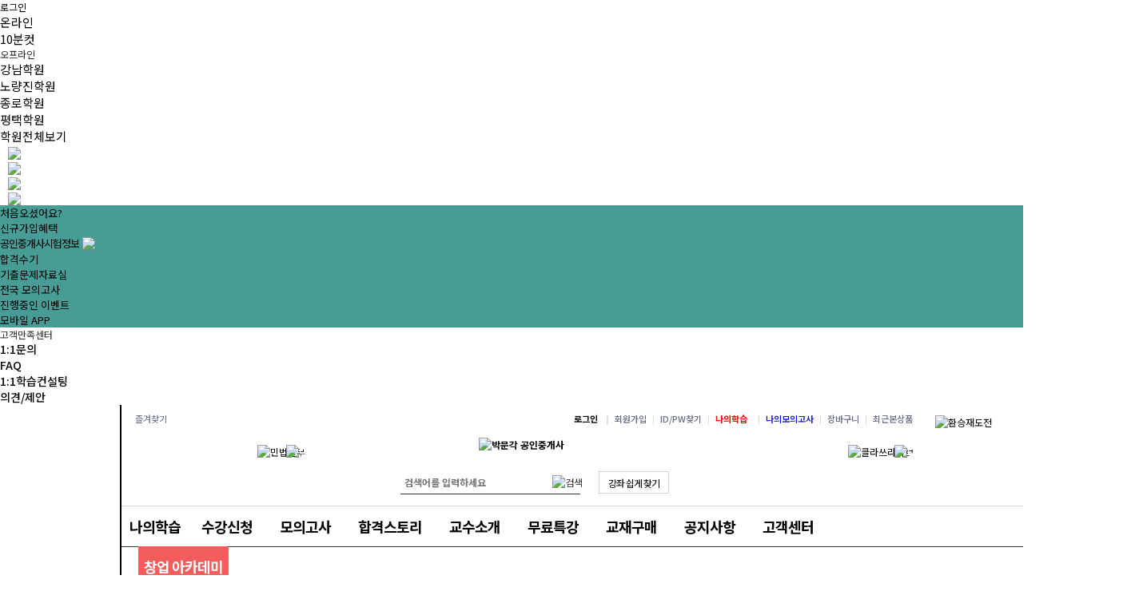

--- FILE ---
content_type: text/html
request_url: https://m.pmg.co.kr/user/plo/prof/prof_detail.asp?pf=Lsh04277&tdv=y
body_size: 52790
content:
<!DOCTYPE html PUBLIC "-//W3C//DTD XHTML 1.0 Transitional//EN" "http://www.w3.org/TR/xhtml1/DTD/xhtml1-transitional.dtd">

<html xmlns="http://www.w3.org/1999/xhtml">
<head>
<title>박문각 공인중개사</title>
<meta name="description" content="박문각공인중개사 온라인 동영상강의 전문사이트, 방송대학 TV 저자직강 교수진, 교재, 시험일정" />
<meta name="nomalizedPage" content="" />
<meta name="nomalizedParam" content="" />
<meta name="naver-site-verification" content="08197fedee35f6a1a8858b18c08c7646f9007e5e" />
<meta property="og:type" content="website" />
<meta property="og:title" content="박문각 공인중개사" />
<meta property="og:description" content="박문각공인중개사 온라인 동영상강의 전문사이트, 방송대학 TV 저자직강 교수진, 교재, 시험일정" />
<meta property="og:image" content="//file.pmg.co.kr/user/plo/imgs/main/logo.gif" />
<meta property="og:url" content="//www.pmg.co.kr" />
<meta property="og:site_name" content="박문각 공인중개사" />
<meta property="og:locale" content="ko_KR" />
<link rel="canonical" href="//www.pmg.co.kr" >
<meta name="generated_meta_for_robot(V)" content="v1.1 20121212 (included global scripts) DN:landspa" />

<link href="//fonts.googleapis.com/css2?family=Noto+Sans+KR:wght@100;300;400;500;700;900&display=swap" rel="stylesheet">
<meta http-equiv="X-UA-Compatible" content="IE=Edge" />
<meta http-equiv="Content-Type" content="text/html; charset=euc-kr" />
<meta name="google-site-verification" content="eYAYVJco6dt6fgMDI0SV5qcXmgF5s1QLIHRF1MkjjAQ" />
<meta name="msvalidate.01" content="63A881157F9074B6A0AB5763775A1C75" />
<link rel="canonical" href="http://www.pmg.co.kr" />
<link rel="stylesheet" type="text/css" href="/user/css/ssl_reset.css"/>
<link rel="stylesheet" type="text/css" href="/user/css/ssl_new_mystudy.css"/>
<link rel="stylesheet" type="text/css" href="/user/css/ssl_pmgcomm.css"/>

<link rel="stylesheet" type="text/css" href="/user/plo/css/ssl_2018_pmglab.css?ver=230607"/>
<link rel="stylesheet" type="text/css" href="/user/plo/css/ssl_2021_comm.css?serial=230613">
<!--[if IE 7]>
<link rel="stylesheet" type="text/css" href="/user/pno/css/ssl_pno_Ie7.css">
<![endif]-->
<!--[if IE 8]>
<link rel="stylesheet" type="text/css" href="/user/pno/css/ssl_pno_Ie8.css">
<![endif]-->
<link rel="stylesheet" type="text/css" href="/user/css/ssl_customer.css">
<script type="text/javascript" src="/comm/jslib/ssl_jquery-latest.js"></script>
<script language="javascript" src="/User/inc/ssl_UI_Design.js"></script>
<script language="javascript" src="/User/inc/ssl_Cookie.js"></script>
<script language="javascript" src="/User/CM/inc/ssl_CM_Common.js"></script>
<script language="javascript" src="/User/UM/inc/ssl_UM_UIMemberMgr_LogInForm.js"></script>
<script language="javascript" src="/User/inc/ssl_mem_join.js"></script>
<script type="text/JavaScript" src="/user/inc/ssl_flash_embed.js"></script>

<script type="text/javascript" src="//file.pmg.co.kr/comm/jslib/div_action_ext.js"></script>
<script language="JavaScript" type="text/JavaScript">
var escIsLogged = false;
function escSetLogged()  {
escIsLogged = true;
}
</script>

</head>
<body>

<script language='JavaScript'>
if(!(window.jQuery)) {
var s = document.createElement('script');s.setAttribute('src', '/comm/jslib/ssl_jquery-latest.js');
s.setAttribute('type', 'text/javascript');
document.getElementsByTagName('head')[0].appendChild(s);
}
</script>

<link href="/comm/gnb/css/ssl_PMG_GNB.css?serial=200701" rel="stylesheet" type="text/css"/>

<link href="/comm/gnb/css/ssl_basic.css" rel="stylesheet" type="text/css"/>

<script type="text/javascript" src="/comm/jslib/ssl_jquery.imageScroller.js"></script>
<script type="text/javascript">
/*
$(function(){
$("#LNBListDiv_hub").imageScroller({
next:"btnLNBCrsLeft_hub",                   //다음 버튼 ID값
prev:"btnLNBCrsRight",                   //이전 버튼 ID값
frame:"LNBListDiv_hub",         //스크롤러 프레임 ID값
width:147,                     //이미지 가로 크기
child:"li",                    //스크롤 지정 태그
RotateTime : 5000,
auto:true                      //오토 롤링 (해제는 false)
});
// 2013. 3.27 강연우 : 시간대별루 돌아가게 맹글기~~
var mainDivTimerID = 0;
function ChangeMainDivTimer()  {
jqShowDivPNWithLink( 'MainTopBannerArea', 'MainTopBannerBtn', 'TimerNext' );
clearTimeout( mainDivTimerID );
mainDivTimerID = setTimeout( function() {
ChangeMainDivTimer();
}, 4000 );
//alert(infoBoxTimerID);
}
mainDivTimerID = setTimeout( function() {
ChangeMainDivTimer();
}, 4000 );
});
*/
</script>

<script src="/Comm/jslib/jplayer/v7.12.13/jwplayer.js"></script>
<script type="text/javascript">jwplayer.key="6Oz+P/ahCs8FpIhQO9wY35dofw7G9UMVY3SgeF6sEbo=";</script>

<script src="/Comm/jslib/jplayer/v7.12.13/provider.html5.js"></script>

<script type="text/javascript">
<!--
//browser detect
var browser = (function() {
var s = navigator.userAgent.toLowerCase();
var match = /(webkit)[ \/](\w.]+)/.exec(s) ||
/(opera)(?:.*version)?[ \/](\w.]+)/.exec(s) ||
/(msie) ([\w.]+)/.exec(s) ||
/(mozilla)(?:.*? rv:([\w.]+))?/.exec(s) ||
[];
return { name: match[1] || "", version: match[2] || "0" };
}());
function debugLog(msg){
var html = $("#debugDiv").html();
html += msg + "<br/>";
$("#debugDiv").html(html);
}
var playingCheck = false;
var playerInitialized = false;
var mustPlay = false;
function playVideo( MovId ){
try{
if(!playingCheck && mustPlay){
debugLog(jwplayer( MovId ).getState() + playingCheck +"_" + mustPlay);
if(jwplayer( MovId ).getState()=="BUFFERING"){
}else{
debugLog("command play!!");
jwplayer( MovId ).play();
playerInitialized = true;
}
if(!mustPlay) {
setTimeout("playVideo( MovId )",500);
}
}
}catch(err){
debugLog("error in playVideo");
setTimeout("playVideo( MovId )",500);
}
}
function setPlay(play, MovId){
mustPlay = play;
var state = jwplayer( MovId ).getState();
debugLog("ST:"+state  + "_" + mustPlay + "_" + play);
if(play){
if(state != "PLAYING"){
debugLog("A:" + state);
//jwplayer( MovId ).play();
playVideo( MovId );
}
}else{
debugLog("A:STOP!!!!!!!!!!!!");
jwplayer( MovId ).stop();
playingCheck = false;
}
}
/*
//jwPlayerPlay( 플레이어 Object Id, Div Id, 영상 url , 영상 width, 영상 height, autostart );
*/
var curjwPlayerPlayParams;
function jwPlayerPlayAgain(argFlg){
if (argFlg=="img"){
jwPlayerPlay(curjwPlayerPlayParams.objid, curjwPlayerPlayParams.movid, curjwPlayerPlayParams.url, curjwPlayerPlayParams.w, curjwPlayerPlayParams.h, curjwPlayerPlayParams.start, curjwPlayerPlayParams.img);
}else if (argFlg=="main"){ // 교수 프로모션 페이지에서 정의해서 쓰고 있음
jwPlayerPlay_mian(curjwPlayerPlayParams.objid, curjwPlayerPlayParams.movid, curjwPlayerPlayParams.url, curjwPlayerPlayParams.w, curjwPlayerPlayParams.h, curjwPlayerPlayParams.start, curjwPlayerPlayParams.img);
}else{
jwPlayerPlayImg(curjwPlayerPlayParams.objid, curjwPlayerPlayParams.movid, curjwPlayerPlayParams.url, curjwPlayerPlayParams.w, curjwPlayerPlayParams.h, curjwPlayerPlayParams.start);
}
}
function jwPlayerPlay( ObjId, MovId, url , w, h, start ){
jwplayer( MovId ).setup({

flashplayer: '/Comm/jslib/jplayer/v7.12.13/jwplayer.flash.swf',

primary: browser.name == "msie" ? "flash" : "html5",

id: ObjId,
width: w,
height: h,
autostart: start, //true or false
mute: true,
provider: 'rtmp',
repeat : false, //false(default) 'list' (리스트 한바퀴 돌고 멈춤), 'always' (무한반복재생)
file: url,
events: {
onPause: function(event) {
jwplayer( MovId ).onPause();
}
,onPlay:function(event){
playingCheck = true;
}
,onReady:function(event){
//playVideo();
}
,onError:function(event){
curjwPlayerPlayParams = {"objid" : ObjId, "movid" : MovId, "url" : url, "w" : w , "h" : h , "start" : start };
setTimeout("jwPlayerPlayAgain('default')",200);
debugLog("erorr!!");
//playVideo();
}
,onFullscreen:function(event){
if(event.fullscreen){
$("#header").hide();
$("#bottomBarStick").hide(); 
$(".gnbtop_m ").hide(); 
$("#newHeader").hide(); 
$("#slidemenu_evt").hide(); 
$("#n_header").hide();
$(".gnbtop_m_bg1").hide();
$(".headerCon").hide();
$(".headerGnb").hide();
$("#BarStick").hide();
$(".teacherBan").hide();
$("#headWrap").hide();
$("#PMG_Gnb").hide();
$("#Header_PMG").hide();
$(".nav_top").hide();
$("#pop161222").hide();
$("#pop170102a").hide();
$("#pop170102b").hide();
$("#pop170112").hide();
$(".a1").hide();
$(".popban").hide();
$(".MovingWholeSite").hide();
$("#jr_header").hide();
$("#pop1127").hide();
$("#slidemenu_evt").hide();
}else{
$("#header").show();
$("#bottomBarStick").show(); 
$(".gnbtop_m ").show(); 
$("#newHeader").show(); 
$("#slidemenu_evt").show(); 
$("#n_header").show();
$(".gnbtop_m_bg1").show();
$(".headerCon").show();
$(".headerGnb").show();
$("#BarStick").show();
$(".teacherBan").show();
$("#headWrap").show();
$("#PMG_Gnb").show();
$("#Header_PMG").show();
$(".nav_top").show();
$("#pop161222").show();
$("#pop170102a").show();
$("#pop170102b").show();
$("#pop170112").show();
$(".a1").show();
$(".popban").show();
$(".MovingWholeSite").show();
$("#jr_header").show();
$("#pop1127").show();
$("#slidemenu_evt").show();
}
}
}
});
//setPlay(true , MovId );
}
/*
//jwPlayerPlay( 플레이어 Object Id, Div Id, 영상 url , 영상 width, 영상 height, autostart, image );
*/
function jwPlayerPlayImg( ObjId, MovId, url , w, h, start, img ){
jwplayer( MovId ).setup({

flashplayer: '/Comm/jslib/jplayer/v7.12.13/jwplayer.flash.swf',

primary: browser.name == "msie" ? "flash" : "html5",

id: ObjId,
width: w,
height: h,
autostart: start, //true or false
provider: 'rtmp',
file: url,
image: img,
events: {
onPause: function(event) {
jwplayer( MovId ).onPause();
}
,onPlay:function(event){
playingCheck = true;
}
,onReady:function(event){
//playVideo();
}
,onError:function(event){
curjwPlayerPlayParams = {"objid" : ObjId, "movid" : MovId, "url" : url, "w" : w , "h" : h , "start" : start , "img" : img };
setTimeout("jwPlayerPlayAgain('img')",200);
debugLog("erorr!!");
//playVideo();
}
,onFullscreen:function(event){
if(event.fullscreen){
$("#header").hide();
$("#bottomBarStick").hide(); 
$(".gnbtop_m ").hide(); 
$("#newHeader").hide(); 
$("#n_header").hide();
$(".gnbtop_m_bg1").hide();
$(".headerCon").hide();
$(".headerGnb").hide();
$("#BarStick").hide();
$(".teacherBan").hide();
$("#headWrap").hide();
$("#PMG_Gnb").hide();
$("#Header_PMG").hide();
$(".nav_top").hide();
$(".a1").hide();
$(".MovingWholeSite").hide();
$("#jr_header").hide();
$("#pop1127").hide();
}else{
$("#header").show();
$("#bottomBarStick").show(); 
$(".gnbtop_m ").show(); 
$("#newHeader").show(); 
$("#n_header").show();
$(".gnbtop_m_bg1").show();
$(".headerCon").show();
$(".headerGnb").show();
$("#BarStick").show();
$(".teacherBan").show();
$("#headWrap").show();
$("#PMG_Gnb").show();
$("#Header_PMG").show();
$(".nav_top").show();
$(".a1").show();
$(".MovingWholeSite").show();
$("#jr_header").show();
$("#pop1127").show();
}
}
}
});
//setPlay(true , MovId );
}
function jwPlayerPlay_ext( ObjId, MovId, url , w, h, start, option ){
jwplayer( MovId ).setup({

flashplayer: '/Comm/jslib/jplayer/v7.12.13/jwplayer.flash.swf',

primary: browser.name == "msie" ? "flash" : "html5",

id: ObjId,
width: w,
height: h,
autostart: start, //true or false
provider: 'rtmp',
file: url,
mute :  option.mute == true ? true :false,
events: {
onPause: function(event) {
jwplayer( MovId ).onPause();
}
,onPlay:function(event){
playingCheck = true;
}
,onReady:function(event){
//playVideo();
}
,onError:function(event){
curjwPlayerPlayParams = {"objid" : ObjId, "movid" : MovId, "url" : url, "w" : w , "h" : h , "start" : start };
setTimeout("jwPlayerPlayAgain('default')",200);
debugLog("erorr!!");
//playVideo();
}
,onFullscreen:function(event){
if(event.fullscreen){
$("#header").hide();
$("#bottomBarStick").hide(); 
$(".gnbtop_m ").hide(); 
$("#newHeader").hide(); 
$("#n_header").hide();
$(".gnbtop_m_bg1").hide();
$(".headerCon").hide();
$(".headerGnb").hide();
$("#BarStick").hide();
$(".teacherBan").hide();
$("#headWrap").hide();
$("#PMG_Gnb").hide();
$("#Header_PMG").hide();
$(".nav_top").hide();
$("#pop161222").hide();
$("#pop170102a").hide();
$("#pop170102b").hide();
$("#pop170112").hide();
$(".a1").hide();
$(".popban").hide();
$(".MovingWholeSite").hide();
$("#jr_header").hide();
$("#pop1127").hide();
}else{
$("#header").show();
$("#bottomBarStick").show(); 
$(".gnbtop_m ").show(); 
$("#newHeader").show(); 
$("#n_header").show();
$(".gnbtop_m_bg1").show();
$(".headerCon").show();
$(".headerGnb").show();
$("#BarStick").show();
$(".teacherBan").show();
$("#headWrap").show();
$("#PMG_Gnb").show();
$("#Header_PMG").show();
$(".nav_top").show();
$("#pop161222").show();
$("#pop170102a").show();
$("#pop170102b").show();
$("#pop170112").show();
$(".a1").show();
$(".popban").show();
$(".MovingWholeSite").show();
$("#jr_header").show();
$("#pop1127").show();
}
}
}
});
//setPlay(true , MovId );
}
//2017.10.17 김미라 : media player 추가
function getIEVer(){
var agent = navigator.userAgent.toLowerCase();
if (navigator.appName == 'Netscape' && agent.indexOf("trident") > -1){return 11;}
else if (agent.indexOf("msie 10") > -1){return 10;}
else if (agent.indexOf("msie 9") > -1){return 9;}
else if (agent.indexOf("msie 8") > -1){return 8;}
else if (agent.indexOf("msie 7") > -1){return 7;}
else if (agent.indexOf("msie 6") > -1){return 6;}
else {return 99;}
}
function selectedPlayerPlay(ObjId, MovId, url , w, h, start){
if (getIEVer() >= 9){
jwPlayerPlay( ObjId, MovId, url, w,h, start );
}else{
playMEP("",MovId,w,h,url);
}
}
function playMEP(objectId, playerId,width,height,url){
var html = [
'<video id="playerName" name="playerName" width="1000" height="2000" controls preload="none" autoplay loop>',
'<source src="mediaUrl" type="video/mp4" />',
'</video>'
].join('\n');
var newPlayerId=playerId+"Inner";
html=html.replace(/playerName/g,newPlayerId);
html=html.replace(/mediaUrl/g,url);
html=html.replace(/1000/g,width);
html=html.replace(/2000/g,height);
html += "<input type='hidden' id='" + newPlayerId + "_pause' value='pause'>";
$("#" + playerId).html(html);
$("#"+newPlayerId).attr("width",width);
$("#"+newPlayerId).attr("height",height);
$("#"+newPlayerId).attr("height",height);
var vidArray = [{src:url, type:"video/mp4"}];
setTimeout("activateMEP('"+newPlayerId+"')",1000);
}
function activateMEP(playerID){
var player = new MediaElementPlayer('#'+playerID, {
loop: 'loop',
onFullscreen:function(event){
if(event.fullscreen){
$("#header").hide();
$("#bottomBarStick").hide();
$(".gnbtop_m ").hide();
$("#newHeader").hide();
$("#n_header").hide();
$(".gnbtop_m_bg1").hide();
$(".headerCon").hide();
$(".headerGnb").hide();
$("#BarStick").hide();
$(".teacherBan").hide();
$("#headWrap").hide();
$("#PMG_Gnb").hide();
$("#Header_PMG").hide();
$(".nav_top").hide();
$(".MovingWholeSite").hide();
$("#jr_header").hide();
$("#pop1127").hide();
}else{
$("#header").show();
$("#bottomBarStick").show();
$(".gnbtop_m ").show();
$("#newHeader").show();
$("#n_header").show();
$(".gnbtop_m_bg1").show();
$(".headerCon").show();
$(".headerGnb").show();
$("#BarStick").show();
$(".teacherBan").show();
$("#headWrap").show();
$("#PMG_Gnb").show();
$("#Header_PMG").show();
$(".nav_top").show();
$(".MovingWholeSite").show();
$("#jr_header").show();
$("#pop1127").show();
}
},
success: function(me) {
document.getElementById(playerID + '_pause')['onclick'] = function() { //닫기버튼
me.pause();
}, document.getElementById(playerID + '_play')['onclick'] = function() { //플레이버튼
me.play();
}
}
});
}
function pauseMEP(playerID){
$("#" + playerID + "Inner_pause").trigger('click');
}
//-->
</script>
<div id="debugDiv" style="display:none;"></div>
<script>
//동영상 플레이어 js
function jwViewMovClose(obj){
$("[id^=myVideo]").each(function(idx, obj) {
//console.log($(this).attr("id"));
if($(this).attr("id") != obj) {
if (getIEVer() >= 9){
if(jwplayer($(this).attr("id")).getState()=="PLAYING" || jwplayer($(this).attr("id")).getState()=="playing"){
jwplayer($(this).attr("id")).pause(true);
}
}else{
pauseMEP($(this).attr("id"));
}
}
/*
if(jwplayer("myVideo1").getState()=="PLAYING"){
jwplayer("myVideo1").pause();
}
if(jwplayer("myVideo1").getState()=="PLAYING"){
jwplayer("myVideo1").pause();
}*/
});
}
function jwViewMov( player1, mediaUrl, wid, hei  ){
//alert( jwplayer("myVideo").getState() )
jwViewMovClose(player1);
//$( "#img_" + player1 ).css("display","none");
$("#RightQuickDivPlayer").show();
//jwPlayerPlay( "player1", player1, mediaUrl , wid , hei, true );
selectedPlayerPlay( "player1", player1, mediaUrl , wid , hei, true );
}
//동영상 플레이어 js
function videoStop() {
$("div[id^='myVideo']").each(function() {
try {
if (getIEVer() >= 9){
jwplayer( $(this).attr("id") ).pause(true);
}else{
pauseMEP($(this).attr("id"));
}
} catch(e) {
}
});
}
function jwPlayerPlay( ObjId, MovId, url , w, h, start ){
var btn = String(MovId).replace("myVideo", "");
$("#btnVideo"+btn).hide();
videoStop();
jwplayer( MovId ).setup({

flashplayer: '/Comm/jslib/jplayer/v7.8.6/jwplayer.flash.swf',

primary: browser.name == "msie" ? "flash" : "html5",

id: ObjId,
width: w,
height: h,
autostart: start, //true or false
provider: 'rtmp',
file: url,
events: {
onPause: function(event) {
jwplayer( MovId ).onPause();
}
,onPlay:function(event){
playingCheck = true;
}
,onReady:function(event){
//playVideo();
}
,onError:function(event){
debugLog("erorr!!");
//playVideo();
}
,onFullscreen:function(event){
/*
if(event.fullscreen){
$(".ev_video_btn").hide();
$(".ev_video").each(function(idx, obj) {
if(btn == Number(idx)+1) {
} else {
//$(this).hide();
}
});
$("#wrap").hide();
$("#PMG_Gnb").hide();
$("#slidemenu_evt").hide();
$("#pop_190110").hide();
$("#pop_190109a").hide();
$("#pop_190109b").hide();
$("#pop_190109c").hide();
}else{
//$(".video_wp").show();
$(".ev_video_btn").each(function(idx, obj) {
if(btn == Number(idx)+1) {
} else {
$(this).show();
}
});
$(".ev_video").show();
$("#wrap").show();
$("#PMG_Gnb").show();
$("#slidemenu_evt").show();
$("#pop_190110").show();
$("#pop_190109a").show();
$("#pop_190109b").show();
$("#pop_190109c").show();
}
*/
}
}
});
}
</script>

<form name="ssoForm" id="ssoForm" action="" method="POST">
<input type="hidden" name="TG" id="TG" value="/jehu/acad/pmggosi/npmain.asp" />
<input type="hidden" name="DN" id="DN" value="Fam015" />
<input type="hidden" name="Root" id="Root" value="ssoframe" />
<input type="hidden" name="Mode" id="Mode" value="main" />
<input type="hidden" name="userid" id="userid" value="" />
<input type="hidden" name="pwd" id="pwd" value="" />
<input type="hidden" name="NewTG" id="NewTG" value="sitesso" />
<input type="hidden" name="checkSSL" id="checkSSL" value="SSL" />

</form>

<div id="ssoDiv"></div>
<script>
//<![CDATA[
$(function(){
$("a[id=logoutATag]").bind("click", function(){  //
/*
//fn_CallInOutURL();
//$("form[id=ssoForm]").unbind("onsubmit");
//setTimeout("goLogOut()",500);
//return false;
*/
aLogOut();
});
});
function aLogOut(){
fn_CallInOutURL();
$("form[id=ssoForm]").unbind("onsubmit");
setTimeout("goLogOut()",500);
return false;
}
function goLogOut(){ //
$("form[id=ssoForm]").find("input[id=DN]").val( 'landspa' ) ;
//$("form[id=ssoForm]").attr("action", '/User/UM/inc/UM_MemberMgr_LogOut.asp?DN=landspa');
$("form[id=ssoForm]").attr("action", '/User/UM/inc/UM_MemberMgr_LogOut.asp?DN=landspa'); //2013.05.14 김미라 추가
$("form[id=ssoForm]").submit();
}
function fn_CallFnc( url, DN, TG ){
$("form[id=ssoForm]").attr("action", url );
$("form[id=ssoForm]").find("input[id=DN]").val( DN ) ;
$("form[id=ssoForm]").find("input[id=TG]").val( TG ) ;

var forUrl = $("form[id=ssoForm]").attr("action") + "?" + $("form[id=ssoForm]").serialize() ; //로그인시

$("div[id=ssoDiv]").append( "<img src='" + decodeURIComponent(forUrl)  + "' style='display:none;' \/>" );
//alert( "<img src='" + decodeURIComponent(forUrl)  + "' style='display:none;' \/>"  );
}
function fn_CallInOutURL(){ //
document.getElementById("ssoForm").userid.value = document.getElementById("LoginForm").userid.value ;
document.getElementById("ssoForm").pwd.value = document.getElementById("LoginForm").pwd.value ;

fn_CallFnc( "//www.eduspa.com/user/UM/mem_info/mem_login_ok.asp", "GangNamOnline", "//www.eduspa.com/user/pgo/main.asp" );

fn_CallFnc( "//www.pmg.co.kr/user/UM/mem_info/mem_login_ok.asp", "GangNamOnline", "//www.pmg.co.kr/user/pgo/main.asp" );

}
var login_attemptCount = 0;
var MAX_ATTEMPTCOUNT = 3;
var loginProcessing = false;
function fn_CallTokenBasic(){
var frm = $("form[name=LoginForm]");
var IsAlert = true;
var DataToSend = "Flag=TokenCall&userid="+$("form[name=LoginForm]").find("input[id=userid]").val() ;
var TargetURL = "/comm/member/CbnMem_sso.asp";
$(frm).find("input[id=sToken]").val( "st:initialized_js" );
if(login_attemptCount++ > MAX_ATTEMPTCOUNT){
$(frm).find("input[id=sToken]").val( "st:failed_token" );
return;
}
try{
$.ajax({
type: "POST"
, url: TargetURL
, data : DataToSend
, dataType : "text"
, contentType: "application/x-www-form-urlencoded;charset=euc-kr"
, timeout: 50000
, async : false
, beforeSend: function() {
//$(frm).find("input[id=sToken]").val( "j" );
//alert( TargetURL + "?" + DataToSend );
}
, success: function( data, textStatus )  {
var result = data.split("#$");
if( result[1] != "" && result[1] != "undefined" ){
//alert( result[1] );
$(frm).find("input[id=sToken]").val( "tkn:" + result[1] );
}else{
//$(frm).find("input[id=sToken]").val( "d:" + data );
fn_CallTokenBasic();
}
}
, error: function( xhr, textStatus, errorThrown )  {

$(frm).find("input[id=sToken]").val( "st:ajax_error" );
fn_CallTokenBasic();
}
});
}catch(err){
$(frm).find("input[id=sToken]").val( "st:script_error_" + err );
}
}
/* 토큰 체킹 js Start */
function SetLoginTokenCheck( argForm ){
if( typeof( argForm.sToken ) != "undefined" ) {
argForm.sToken.value = "j";
}else{
setinput( argForm );
}
var userid = argForm.userid.value;
var CookieLink = "/comm/member/CbnMem_sso.asp?Flag=TokenCall&userid="+userid ;
$.ajax( { url : CookieLink, data: {}, dataType:'text', async : false,  jsonpCallback: 'callbackName', type: 'post'
,success:function (data) {
if( typeof( argForm.sToken ) != "undefined" ) {
//argForm.sToken.value = data;
var result = data.split("#$");
if( result[1] != "" ){
//alert( result[1] );
argForm.sToken.value = result[1] ;
}else{
SetLoginTokenCheck( argForm ); //2015.10.05 - 에러 발생시 다시 체크
}
}
},
error:function () {
// console.log('error');
SetLoginTokenCheck( argForm );
}
});
}
function setinput( argForm ){
var frm = argForm.name;
if( typeof( argForm.sToken ) == "undefined"  ) {
$("form[name="+frm+"]").append( "<input type='hidden' id='sToken' name='sToken' value='s' class='token'/>" );
}
if( typeof( argForm.sToken ) != "undefined"  ) {
if( argForm.sToken.value == "" || argForm.sToken.value == "s"  ){
SetLoginTokenCheck( argForm );
}
}
}
/* 토큰 체킹 js End */
function FormCheckNew( argForm )  {
if(loginProcessing){
return false;
}
loginProcessing = true;
login_attemptCount = 0;
var sActURL = argForm.action;
if( sActURL.substring( 0, 4 ) == "http" )  {
if ( sActURL.substring( 0, 5 ) == "https" ) { //2013.07.12 : 장신영 : https 다녀온 후 수정
sActURL = sActURL.replace( "https://", "" );
}
sActURL = sActURL.replace( "http://", "" );
sActURL = sActURL.substring( sActURL.indexOf( "/" ), 1000 );
}

try {
/*
if( argForm.checkSSL.checked ){

//document.domain="eduspa.com";

//if(window.location.host == "www.pmg.co.kr" || window.location.host == "pmg.co.kr" ){
// argForm.action = "https://www.pmg.co.kr:8453" + sActURL;
//}else{
argForm.action = "https://www.eduspa.com" + sActURL;
//}

}
*/
if( argForm.checkSSL.checked ){

//argForm.action = "https://www.eduspa.com" + sActURL;
//2017.11.07 장신영 - pmg.co.kr로 도메인 통일
sActURL = sActURL.replace("https://www.eduspa.com","");
sActURL = sActURL.replace("https://www.pmg.co.kr","");
sActURL = sActURL.replace("http://www.pmg.co.kr","");
//if(window.location.host == "www.pmg.co.kr" || window.location.host == "pmg.co.kr" ){
if( window.location.host.indexOf("pmg.co.kr") >= 0 ){
argForm.action = "https://www.pmg.co.kr" + sActURL;
}else{
//argForm.action = "https://www.eduspa.com" + sActURL;
argForm.action = "https://www.pmg.co.kr" + sActURL;
}

}
if(argForm.userid.value == ""){
alert("아이디를 입력해 주세요.");
argForm.userid.focus();
loginProcessing = false;
return false;
}else if(argForm.pwd.value == ""){
alert("패스워드를 입력해 주세요.");
argForm.pwd.focus();
loginProcessing = false;
return false ;
}else {
if( loginProcessing ){
fn_CallTokenBasic() ;
}
doSubmit();
}
}  catch( e )  {

loginProcessing = false;
}
loginProcessing = false;
}
function doSubmit(){
//document.getElementById('LoginForm').submit();
return true;
}
function FormCheck16( argForm )  {
if(loginProcessing){
return false;
}
loginProcessing = true;
login_attemptCount = 0;
var sActURL = argForm.action;
if( sActURL.substring( 0, 4 ) == "http" )  {
if ( sActURL.substring( 0, 5 ) == "https" ) { //2013.07.12 : 장신영 : https 다녀온 후 수정
sActURL = sActURL.replace( "https://", "" );
}
sActURL = sActURL.replace( "http://", "" );
sActURL = sActURL.substring( sActURL.indexOf( "/" ), 1000 );
}

try {
if( argForm.checkSSL.checked ){

//document.domain="eduspa.com";

//argForm.action = "https://www.eduspa.com" + sActURL;
//2017.11.07 장신영 - pmg.co.kr로 도메인 통일
//if(window.location.host == "www.pmg.co.kr" || window.location.host == "pmg.co.kr" ){
if( window.location.host.indexOf("pmg.co.kr") >= 0 ){
argForm.action = "https://www.pmg.co.kr" + sActURL;
}else{
//argForm.action = "https://www.eduspa.com" + sActURL;
argForm.action = "https://www.pmg.co.kr" + sActURL;
}

}
if(argForm.userid.value == ""){
alert("아이디를 입력해 주세요.");
argForm.userid.focus();
loginProcessing = false;
return false;
}else if(argForm.pwd.value == ""){
alert("패스워드를 입력해 주세요.");
argForm.pwd.focus();
loginProcessing = false;
return false ;
}else {
if( loginProcessing ){
fn_CallTokenBasic() ;
}
doSubmit();
}
}  catch( e )  {

loginProcessing = false;
}
loginProcessing = false;
}
//]]>
</script>

<div id="loginWrapLayer" style="display:none">
</div>

<script>
//<![CDATA[
$(function(){

$("#loginWrapAll").bind({
click : function(){
if( !escIsLogged )  {
//alert( "로그인 후에 이용해주시기 바랍니다." );
location.href='/Comm/member/member2019/CbnMem_login.asp?Section=eduspa&TG=%2Fuser%2Fplo%2Fprof%2Fprof%5Fdetail%2Easp%3Fpf%3DLsh04277%26tdv%3Dy&dn=landspa&mode=landspa';
/*
//location.href='/Comm/member/CbnMem_login.asp?Section=eduspa&TG=%2Fuser%2Fplo%2Fprof%2Fprof%5Fdetail%2Easp%3Fpf%3DLsh04277%26tdv%3Dy&dn=landspa&mode=landspa';
*/
return false;
} else{
alert("이미 로그인 되었습니다.");
document.location.reload();
}
}
});
$("#loginWrapAll_GNB").bind({
click : function(){
if( !escIsLogged )  {
//alert( "로그인 후에 이용해주시기 바랍니다." );
location.href='/Comm/member/member2019/CbnMem_login.asp?Section=eduspa&TG=%2Fuser%2Fplo%2Fprof%2Fprof%5Fdetail%2Easp%3Fpf%3DLsh04277%26tdv%3Dy&dn=landspa&mode=landspa';
/*
//location.href='/Comm/member/CbnMem_login.asp?Section=eduspa&TG=%2Fuser%2Fplo%2Fprof%2Fprof%5Fdetail%2Easp%3Fpf%3DLsh04277%26tdv%3Dy&dn=landspa&mode=landspa';
*/
return false;
} else{
alert("이미 로그인 되었습니다.");
document.location.reload();
}
}
});

/* $("#loginWrapAll").bind({
click : function(){
overclickcheck = true;
if( $("#loginWrapLayer").css("display") != "block" ){
$("#loginWrapLayer").css("display","block");
SetPwdVisible();
} else {
$("#loginWrapLayer").css("display","none");
SetPwdHidden();
}
},
mouseenter : function(){
// $("loginWrapLayer").css("display","block");
},
mouseleave : function(){
}
});
$("#loginWrapAll_GNB").bind({
click : function(){
overclickcheck = true;
try  {
if(escIsLogged  == true){
alert("이미 로그인 되었습니다.");
location.reload();
return false;
}
}  catch( e )  {}
if( $("#loginWrapLayer").css("display") != "block" ){
$("#loginWrapLayer").css("display","block");
SetPwdVisible();
} else {
$("#loginWrapLayer").css("display","none");
SetPwdHidden();
}
},
mouseenter : function(){
// $("loginWrapLayer").css("display","block");
},
mouseleave : function(){
}
});
*/

});
function SetPwdVisible(){
var obj = $("iframe[id=fralogin]").contents().find("div[id=pwdDiv]");
if (typeof( $(obj) ) != "undefined" ){
$(obj).html( "" );
$(obj).append( "<input name='pwd' id='pwd' type='password' class='n_idpsPut' onfocus=\"this.style.backgroundImage='';\" onkeyup=\"this.style.backgroundImage='';\" tabindex='2' style='background:#fff url('//file.pmg.co.kr/Comm/login/imgs/txt_password.png') no-repeat 10px center' />" );
//$("iframe[id=fralogin]").contents().find("input[id=pwd]").css({ "background-image": "url('//file.pmg.co.kr/Comm/login/imgs/txt_password.png')"  });
$("iframe[id=fralogin]").contents().find("input[id=pwd]").css('background', 'url(//file.pmg.co.kr/Comm/login/imgs/txt_password.png) no-repeat 10px center');
$(obj).css("display", "block");
}
}
function SetPwdHidden(){
var obj = $("iframe[id=fralogin]").contents().find("div[id=pwdDiv]");
if (typeof( $(obj) ) != "undefined" ){
$(obj).html( "" );
$(obj).css("display", "none");
}
}
//2017.11.30 봉성철 - 로그인 방식 변경 작업
function Gnb_login_check(){
if( !escIsLogged )  {
//alert( "로그인 후에 이용해주시기 바랍니다." );
location.href='/Comm/member/member2019/CbnMem_login.asp?Section=eduspa&TG=%2Fuser%2Fplo%2Fprof%2Fprof%5Fdetail%2Easp%3Fpf%3DLsh04277%26tdv%3Dy&dn=landspa&mode=landspa';
return false;
} else{
alert("이미 로그인 되었습니다.");
document.location.reload();
}
}
//]]>
</script>
<script type="text/javascript">
//쿠폰 발급
function gnb_getCoupon( lid ){
try {
if( !escIsLogged )  {
if( confirm( "로그인을 한 후 참여하시겠습니까?" ) )
location.replace( '/Comm/member/member2019/CbnMem_login.asp?Section=eduspa&TG=%2Fuser%2Fplo%2Fprof%2Fprof%5Fdetail%2Easp%3Fpf%3DLsh04277%26tdv%3Dy&dn=landspa&mode=landspa' );
return false;
}
} catch( e ) {}
location.href="/User/phjo/event/event_multi_coupon.asp?midd=&lid="+lid;
}
</script>

<div id="PMG_Gnb" Class="" >
<div class="lnb_grid">

<div class="lnb_qmg">

<div class="lnb_logo">
<a class="logo" href="/user/pmg/main.asp">
<img src="//file.pmg.co.kr/user/pno/test0623/logo.png" alt="" />

</a>

<div class="lnb_loginForm">
<ul>
<li>
<a  href="#none" id="loginWrapAll_GNB" alt="로그인" onfocus="blur();" />로그인</a>
</li>

</ul>
</div>

</div>
</div>

<div class="lnb_type">

<ul>

<li class="online pdl0 on">
<a href="/user/plo/main.asp">온라인</a>
</li>

<li class="online pdl0 prl0  ">
<a href="/user/plo/10minute_Cut/main.asp" target="_blank">10분컷</a>
</li>

<li class="offline_txt2 pdl0 prl0 heig">
<span class="font16">오프라인</a>
</li>
<li class="land_left ">
<a href="/jehu/acad/gpgosi/main2.asp">강남학원<!-- <img src="//file.pmg.co.kr/Comm/gnb/imgs/ban/ico_land_pga.gif" class="ico_tag"> --></a>

</li>
<li class="land_left ">
<a href="/jehu/acad/pmggosi/npmain.asp">노량진학원</a>
</li>
<li class="land_left ">
<a href="/user/pja/main.asp?Cate1=01">종로학원</a>
</li>
<li class="land_left ">
<a href="/jehu/acad/pyeongtaek/main.asp">평택학원</a>
</li>

<li class="land_left ">
<a href="/jehu/pmgland/new_main.asp">학원전체보기</a>
</li>

</ul>
</div>

<div id="LNBListDiv_hub">

<script  type="text/javascript">
//<![CDATA[
var mainDivTimerID996 = 0;
function ChangeMainDivTimer996()  {
rollban996();
clearTimeout(mainDivTimerID996);
mainDivTimerID996 = setTimeout( "ChangeMainDivTimer996()",2000 );
}
$(document).ready(function(){
// 2013. 3.27 강연우 : 시간대별루 돌아가게 맹글기~~
mainDivTimerID996 = setTimeout( "ChangeMainDivTimer996()", 2000 );
});
//]]>
//<![CDATA[
function rollban996(){
//jqShowDivPNWithLI( 'TopBannerArea996', 'TopBannerBtn996', 'TimerNext' );
}
</script>
<style>
div.bl_rollban996 {position:absolute; top:0px; right:15px;}
div.bl_rollban996 ul li {float:left; margin-left:2px}
div.bl_rollban996 ul li:first-child {margin-left:0}
div.bl_rollban996 ul li a {background:url('//file.pmg.co.kr/user/dac/imgs/main/mainroll_dot.png') no-repeat -15px 0; width:10px; height:10px; display:inline-block; zoom:1; *display:inline/*IE7 HACK*/; _display:inline/*IE6 HACK*/}
div.bl_rollban996 ul li.on a {background-position:0 0}
</style>
<div class="plo_lnbroll" style="position:relative">
<div class="lnb_plo_rollban" style="position:relative">

</div>
</div>

<a href="/user/plo/board/board_common.asp?bbsid=202&ID=90002914&NUMBER=-" target="_blank" style="margin: 3px 0 0 10px; display: block;">
<img src="//file.pmg.co.kr/user/plo/imgs/icon/ban_251125a.png" />
</a>

<a href="/user/plac/main.asp" target="_blank" style="margin: 3px 0 0 10px; display: block;" target="_blank">
<img src="//file.pmg.co.kr/user/plo/imgs/icon/ban_250722c.png" />
</a>

<a href="/user/plo/event/event_230621m.asp" style="margin: 3px 0 0 10px; display: block;" target="_blank">
<img src="//file.pmg.co.kr/user/plo/imgs/icon/ban_250722d.png" />
</a>

<a href="/User/bupmu/event/intro.asp" target="_blank" style="margin: 3px 0 0 10px; display: block;" target="_blank">
<img src="//file.pmg.co.kr/user/plo/imgs/icon/ban_250722e.png" />
</a>

</div>

<div class="lnb_menu" >
<ul>

<li class="up"><a href="/user/plo/etc/plo_first_info.asp">처음오셨어요?</a></li>
<li class="up"><a href="/user/plo/etc/plo_first_info.asp#section1">신규가입혜택</a></li>
<li><a href="/user/plo/event/event_211116.asp" style="letter-spacing: -1px">공인중개사시험정보</a><img src="//file.pmg.co.kr/user/plo/imgs/icon/ico_new.gif" style="vertical-align:middle !important; margin: 0 -30px 2px 4px"></li>
<li><a href="/user/plo/event/event_pass_story.asp">합격수기</a></li>
<li><a href="/user/plo/board/board_common.asp?bbsid=209">기출문제자료실</a></li>
<li><a href="/User/plo/pmglab/pmglab_full2.asp" target="_blank">전국 모의고사</a></li>
<li><a href="/user/plo/event/event_list.asp?GtEvtChk=1">진행중인 이벤트 </a></li>
<li class="font_co1 "><a href="/user/pmg/playerAPP.asp" target="_blank">모바일 APP</a></li>

</ul>
</div>

<div class="lnb_cscenter">

<div class="lnb_tit">고객만족센터</div>
<div class="lnb_question">
<ul>

<li class="cs4">
<a href="/user/plo/center/qna_list_v2.asp" target="" alt="1:1문의" onfocus="blur();" />1:1문의</a>
</li>
<li class="cs2">
<a href="/user/plo/center/faq_v2.asp" target="" alt="FAQ" onfocus="blur();" />FAQ</a>
</li>

<li class="cs3">
<a href="#none" onclick="window.open('/user/pno/event/pop_cscenter.asp','','scrollbars=no, width=680, height=855')" alt="1:1전화상담">1:1학습컨설팅</a>
</li>
<li class="cs1 red1">
<a href="/user/pmg/event_suggestion.asp?dn=landspa" target="_blank" alt="의견/제안" onfocus="blur();" />의견/제안</a>
</li>
</ul>
</div>

</div>
<div class="lnb_customer" style="display:none">

</div>

</div>
</div>

<script>
function closeWin(divID){
document.getElementById(divID).style.display = "none";
}
</script>
<style>
div.TopbnrWrap .banWidthAuto {padding-right: 150px !important;}
div.TopbnrWrap .banWidthAuto .LayerBanClose {right: 130px !important;}
</style>
<div id="PMG_siteWrap" class="p_re">
<div  id="topTailBanner" style="position:absolute; top:0; left:0; width:0; height:0;"></div>

<div id="n_wrap">

<script type="text/javascript">
var sidebarurl = "http://www.pmg.co.kr/user/plo/main.asp"; // Change as required
var sidebartitle = "박문각공인중개사"; // Change as required
var url = this.location;
var title = document.title;
//즐겨찾기 시작
function bookmarksite() {
if (window.sidebar && window.sidebar.addPanel){ // Firefox
window.sidebar.addPanel(sidebartitle, sidebarurl,"");
}
else if ( document.all ) { // IE Favorite
window.external.AddFavorite(url, title);
}
else if (window.opera && window.print) {
// do nothing
}
else if (navigator.appName=="Netscape") {
alert("이 창을 끄신 후 주소창에서 Ctrl + D 를 누르시면 즐겨찾기에 등록됩니다 :D");
alert("이 창을 끄신 후 주소창에서 Ctrl + D 를 누르시면 즐겨찾기에 등록됩니다 :D");
}
}
//시작페이지 설정
function iestartpage() {
startpage.style.behavior='url(#default#homepage)';
startpage.setHomePage('http://www.pmg.co.kr/user/plo/main.asp');
}
</script>

<style>
.left_banner {position: absolute;top: 50px;left: 50%;margin-left: -560px;z-index:1;}
.left_banner p {position: relative;}
.left_banner p span {position: absolute;left: 23px;bottom: 6px;display: inline-block;color: #666666; font-weight: bold;font-size: 22px;letter-spacing: -1px;}
.roll_banner p {position: relative;}
.roll_banner p span {position: absolute;left: 50%;transform: translate(-50%); top: 7px;display: inline-block;color: #FFF; font-weight: bold;font-size: 15px;letter-spacing: -1px;}
</style>
<div id="Header_PMG">

<div class="left_banner" id="left_banner_241111" style="display:none;">
<p><a href="/user/plo/event/event_tpass.asp"><img src="//file.pmg.co.kr/user/plo/event/img/2024/11/18b/ban_241129.jpg" alt="2025 교수패스" ></a></p>
<p style="position: absolute; top: 6px; right: 6px; z-index: 9; font-size: 15px; ">
<a href="#none" onclick="closeWin('left_banner_241111');" alt="닫기" style="color: rgb(0, 0, 0); ">
<img src="//file.pmg.co.kr/User/pno/images/main/2021/btn_closeX.png" alt="닫기">
</a>
</p>
</div>

<div class="top_PMG">

<div class="Wrapper980">
<div class="myInfo p_re">
<ul class="pmgStart">
<li> <a href="javascript:bookmarksite()">즐겨찾기 <span class="ico_bookmark"></span></a></li>
<li> <a href="https://blog.naver.com/pmgblog" target="blink"> <span class="ico_blog"></span></a></li>
<li> <a href="https://www.instagram.com/pmg_land_dkdj/?hl=ko" target="_blank"> <span class="ico_instargram"></span> </a> </li>
<li> <a href="https://www.youtube.com/channel/UC2o1kCU_E0_b8K6UnEcmbXg?view_as=subscriber" target="_blank"> <span class="ico_youtube"></span> </a> </li>
</ul>

<ul class="myPage">
<li class="bold black">
<a href="#none" id="loginWrapAll">
로그인
<img src="//file.pmg.co.kr/User/pno/images/main/2020/my_btn.png" alt="" class="menuArrow"/>
</a>
<span class="line">|</span>
</li>
<li class="p_re">
<a  href='https://www.pmg.co.kr/Comm/Member/member2019/CbnMem_Intro.asp?DN=landspa&Section=eduspa' target='_blank' >회원가입</a>
<span class="line">|</span>
</li>
<li>
<a href="/comm/member/member2019/CbnMem_Search_idpw.asp?DN=landspa&Section=eduspa&FdFlag=schID&tg=%2Fuser%2Fplo%2Fmain%2Easp%3F">
ID/PW찾기
</a>
<span class="line">|</span>
</li>
<li class="MyBtn">
<a class="red" href="/user/plo/mycrs22/CM_MyOpenCrs_R01_Main.asp?dn=landspa">나의학습</a>
<span class="line">|</span>
</li>
<li><a href="/User/plo/pmglab/pmglab_full3.asp"  class="fw_bold" style="color:blue">나의모의고사</a><span class="line">|</span></li>
<li>
<a href="/user/plo/orderproc22/SM_CartMgrU_RUD01.asp?ReturnURL=/user/plo/prof/prof_detail.asp?pf=Lsh04277*tdv=y">장바구니</a>
<span class="line">|</span>
</li>
<li>
<a href="javascript:invoke_check_my_top_recent();void(0);" >최근본상품<span class="round">0</span></a>
</li>
</ul>

<div class="acadAll">
<div id="Total_Mypage" style="z-index:999999">
<div class="pmg_top_mypageall" style="display:none;right:320px;height:90px;">
<ul>
<li><a href="/user/plo/orderproc22/SM_OrderMgrU_R04.asp?dn=landspa&pho_OrderMode=Online&AIPMode=SpartaNormal">주문내역</a></li>
<li><a href="/user/plo/orderproc22/SM_OrderMgrU_R13.asp?dn=landspa&pho_OrderMode=Online&AIPMode=SpartaNormal">배송조회</a></li>
<li><a href="/user/plo/mycrs22/UM_MemberMgrU_U01.asp?DN=landspa&AIPMode=SpartaNormal">개인정보 수정</a></li>
<li><a href="/user/plo/mycrs22/CO_DeliveryList_R01.asp?DN=landspa&AIPMode=SpartaNormal">배송지 관리</a></li>

</ul>
</div>
</div>
</div>
</div>
<style>
div.bl_rollban {position: absolute; top: 30px; right: -210px;}
div.bl_rollban ul li {float:left; margin-right:5px}
div.bl_rollban ul li:first-child {margin-left:0}
div.bl_rollban ul li a {background:url('//file.pmg.co.kr/user/dac/imgs/main/mainroll_dot.png') no-repeat -15px 0; width:10px; height:10px; display:inline-block; zoom:1; *display:inline/*IE7 HACK*/; _display:inline/*IE6 HACK*/}
div.bl_rollban ul li.on a {background-position:0 0}
span.dday_text {position:absolute; display:block; top:120px; left:73px; width:60px; font-size:18px; font-weight:bold; color:#f52d1e; text-align:center; font-family:'Malgun Gothic','맑은 고딕';}
</style>
<div class="pmgInfo">

<div class="logo_PMG">
<h1>
<a href="/user/plo/main.asp">
<img src="//file.pmg.co.kr/User/plo/imgs/main/h1_logo_plo.gif" alt="박문각 공인중개사" title="박문각 공인중개사 온라인" />
</a>
</h1>
<div class="subGrid">
<script type="text/JavaScript">
function CheckIntegratedSearchForm()  {
if( document.IntegratedSearchForm.SrchValue.value.length > 1 )  {
return true;
}
else  {
alert("검색어를 2자 이상 입력해 주세요");
return false;
}
}
</script>
<div class="SearchBox">
<span class="sch">
<form name="IntegratedSearchForm" method="GET" action="/user/plo/search/srch_m.asp" onsubmit="return CheckIntegratedSearchForm();" style="margin:0; padding:0;">
<input type="hidden" name="dn" value="landspa" />
<input type="hidden" name="ActionMode" value="Action" />
<input type="hidden" name="SearchCate" value="4" />
<input type="hidden" name="flag" value="srch" />
<input type="text" name="SrchValue" maxlength="30" value="" id="SrchValue" onfocus="if(this.value=='')this.value='';" placeholder="검색어를 입력하세요">
<button type="submit"> <img src="//file.pmg.co.kr/user/pno/images/main/2020/btn_search.png" alt="검색" title="검색"> </button>
</form>
</span>
</div>
<div class="SearchSimple">
<a href="/user/plo/search/srch_detail.asp">강좌 쉽게 찾기</a>
</div>
</div>
</div>

<div class="mainSubVisualGrid mt10_left" style="display: ">
<div class="n_plo_rollban" style="position:absolute;right:-148px;top:35px;" id="n_plo_rollban">

<style>
.ls_s_ban3 { position: relative; margin-top: -22px; display: inline-block; }
.ls_s_ban3 .slider_wrap {  position: relative; overflow: hidden; }
.ls_s_ban3 .slider_wrap { width: 260px; height: 125px; position: relative; overflow: hidden; }

.ls_s_ban3 .slider_wrap img { position: absolute; top: 0; left: 0;   display: none;}

.ls_s_ban3 .slider_wrap img.active { display: block; }
.ls_s_ban3 .btn_close { position: absolute; top: 0; right: 5px; z-index: 10; font-size: 15px; }
.ls_s_ban3 .btn_close img { width: 16px; height: 16px; }
</style>
<div class="ls_s_ban3">
<div class="slider_wrap">

<a href="/user/plo/event/event_251028j.asp"><img src="//file.pmg.co.kr/user/plo/event/img/2025/10/28a/pop_251028.png" alt="친구추천이벤트" ></a>

<a href="/user/plo/event/event_re_challenge.asp" target="_blank"><img src="//file.pmg.co.kr/user/plo/event/img/2025/08/28/pop_251031.png" alt="환승재도전"></a>

</div>
<p class="btn_close">
<a href="#none" onclick="closeWin('n_plo_rollban');">
<img src="//file.pmg.co.kr/User/pno/images/main/2021/btn_closeX02.png" alt="닫기">
</a>
</p>
</div>
<script>
document.addEventListener("DOMContentLoaded", function() {
const imgs = document.querySelectorAll(".ls_s_ban3 .slider_wrap img");
let index = 0;
setInterval(() => {
imgs[index].classList.remove("active");        // 현재 이미지 숨기기
index = (index + 1) % imgs.length;             // 다음 이미지
imgs[index].classList.add("active");           // 다음 이미지 보여주기
}, 3000);
});
</script>

<div class="bl_rollban_right" style="top:-5px; right:0;" >
<ul></ul>
</div>
</div>
</div>
<script  type="text/javascript">
//<![CDATA[
$(document).ready(function(){
$(".n_plo_rollban .ls_s_ban3:first").show();
var ls_s_ban2Timer = 0;

$(".n_plo_rollban .bl_rollban_right > ul > li").live("hover", function() {

var oNum = $(this).index(".n_plo_rollban .bl_rollban_right > ul > li");
$(".n_plo_rollban .ls_s_ban3").hide();
$(".n_plo_rollban .ls_s_ban3").eq(oNum).show();
$(".n_plo_rollban .bl_rollban_right > ul > li").removeClass("on");
$(".n_plo_rollban .bl_rollban_right > ul > li").eq(oNum).addClass("on")
clearInterval(ls_s_ban2Timer);
ls_s_ban2Timer = setInterval(fnChangeRoll_TOP, 4000);
});
if ($(".n_plo_rollban .ls_s_ban3").length >= 2) {
ls_s_ban2Timer = setInterval(fnChangeRoll_TOP, 4000 );
}
});
// 우측 롤링 설정
var pRollCnt_TOP = $(".n_plo_rollban .ls_s_ban3").length;
var strHtml_TOP = ""
if (pRollCnt_TOP > 0) {
// 첫번째 베너 무조건 오픈
$(".n_plo_rollban .ls_s_ban3:eq(0)").show();
// 롤링 추가
for (var i = 1; i <= pRollCnt_TOP; i++) {
if (i == 1) {
strHtml_TOP += "            <li class=\"on\">";
} else {
strHtml_TOP += "            <li>";
}
strHtml_TOP += "                <a href=\"#none\">";
strHtml_TOP += "                    <span class=\"blind\">"+ i +"번째배너</span>";
strHtml_TOP += "                </a>";
strHtml_TOP += "            </li>";
}
$(".n_plo_rollban .bl_rollban_right > ul").html(strHtml_TOP);
}
function fnChangeRoll_TOP() {
var tNum = 0;
var rCnt = $(".n_plo_rollban .ls_s_ban3").length - 1;
var bNum = $('.n_plo_rollban .ls_s_ban3[style*="display: block"]').index();
$(".n_plo_rollban .ls_s_ban3").each(function(i) {
if ($(this).css("display") == "block") {
tNum = i;
return false;
}
});
$(".n_plo_rollban .ls_s_ban3").hide();
if ((tNum + 1) > rCnt) {
tNum = 0;
} else {
tNum++;
}
$(".n_plo_rollban .ls_s_ban3").eq(tNum).show();
$(".n_plo_rollban .bl_rollban_right > ul > li").removeClass("on");
$(".n_plo_rollban .bl_rollban_right > ul > li").eq(tNum).addClass("on")
}
//]]>
</script>
<div class="mainSubVisualGrid mt10_left" id="top_roll_banner">
<div class="n_pho_rollban" style="position:absolute;left:-5px;top:35px;">

<style>
.r_banner_top { }
.r_banner_top .top_banner_ul {display: flex;flex-direction: row;}
.r_banner_top .top_banner_ul li {height:81px}
.roll_TopBx {position:relative;}
.roll_topBx_locaty1 {position:absolute; top:0px; right:6px}
.roll_topBx_locaty1 ul li {float:left; margin-left:5px;}
.roll_topBx_locaty1 ul li a {background:url('http://file.pmg.co.kr/User/ap/images/main/bl_dot.png') no-repeat 0 -16px; width:8px; height:8px; display:inline-block; zoom:1; *display:inline/*IE7 HACK*/; _display:inline/*IE6 HACK*/}
.roll_topBx_locaty1 ul li.on a {background-position:0 0;}
.roll_topBx_locaty2 {position:absolute; top:0px; right:6px}
.roll_topBx_locaty2 ul li {float:left; margin-left:5px;}
.roll_topBx_locaty2 ul li a {background:url('http://file.pmg.co.kr/User/ap/images/main/bl_dot.png') no-repeat 0 -16px; width:8px; height:8px; display:inline-block; zoom:1; *display:inline/*IE7 HACK*/; _display:inline/*IE6 HACK*/}
.roll_topBx_locaty2 ul li.on a {background-position:0 0;}
</style>
<script type="text/javascript" src="//file.pmg.co.kr/comm/jslib/slides.jquery.fullscreen.js"></script>
<script type="text/javascript" src="/comm/jslib/ssl_jquery.imageScroller.js"></script>
<script type="text/javascript">
//<![CDATA[
var mainDivTimerID2 = 0;
function ChangeMainDivTimer2()  {
rollban_eBnrA(); //도트 롤링 - 합리적 선책 영역의 오른쪽 우측 배너 롤링
rollban_eBnrB(); //도트 롤링 - 합리적 선책 영역의 오른쪽 우측 배너 롤링
rollban_eBnrC(); //도트 롤링 - 합리적 선책 영역의 오른쪽 우측 배너 롤링
rollban_eBnrD(); //도트 롤링 - 합리적 선책 영역의 오른쪽 우측 배너 롤링
clearTimeout( mainDivTimerID2 );
mainDivTimerID2 = setTimeout( "ChangeMainDivTimer2()", 4000 );
}
$(document).ready(function(){
// 2013. 3.27 강연우 : 시간대별루 돌아가게 맹글기~~
mainDivTimerID2 = setTimeout( "ChangeMainDivTimer2()", 4000 );
});
//]]>
</script>
<script type="text/javascript">
//이벤트탭 큰 배너 롤링
var _default_eBnrBig= {
play: 4000,
pause: 0,
start:1,
hoverPause: false,
generateNextPrev: false,
generatePagination: false,
slideSpeed:400,
//paginationClass:'eBnrBigBl'
}
function moveToSlide(obj){
$(obj).trigger("mouseover");
}
mainDivTimerIDxx = setTimeout( function() {
moveToSlide(this)
}, 4000 );
//합리적 선책, 우측 배너 롤링
function rollban_eBnrA(){
jqShowDivPNWithLI( 'eTop_area', 'eBnrL_btn', 'TimerNext' );
}
function rollban_eBnrB(){
jqShowDivPNWithLI( 'eTop_area2', 'eBnrL_btn2', 'TimerNext' );
}
function rollban_eBnrC(){
jqShowDivPNWithLI( 'eTop_area3', 'eBnrL_btn3', 'TimerNext' );
}
function rollban_eBnrD(){
jqShowDivPNWithLI( 'eTop_area4', 'eBnrL_btn4', 'TimerNext' );
}
</script>
<div class="r_banner_top" id="pop_roll_right01" style="position:absolute;top: 15px;right: -225px;z-index:99;">
<div class=" p_re" >
<ul class="top_banner_ul" >
<li class="roll_TopBx">
<div name="eTop_area" class="eTop_area" style="display:block;">
<a href="/user/plo/event/event_251224.asp">
<img src="//file.pmg.co.kr/user/plo/event/img/2025/12/24a/ban_251224.png" alt="민법실무" />
</a>
</div>
<div name="eTop_area" class="eTop_area" style="display:none;">
<a href="/user/plo/event/event_251110.asp">
<img src="//file.pmg.co.kr/user/plo/event/img/2025/11/10/ban_251110.png" alt="교수패스" />
</a>
</div>

<div class="roll_topBx_locaty1">
<ul></ul>
</div>
</li>
</ul>
<p style="position: absolute; top: 0px; right: -20px; z-index: 9; font-size: 15px;">
<a href="#none" onclick="closeWin('pop_roll_right01');" alt="닫기" style="color: #FFF;">
<img src="//file.pmg.co.kr/User/pno/images/main/2021/btn_closeX02.png" alt="닫기">
</a>
</p>
</div>
</div>
<div class="r_banner_top" id="pop_roll_right02" style="position:absolute;top: 15px;right: -986px;z-index:99">
<div class=" p_re" >
<ul class="top_banner_ul" style="height:81px ;    overflow: hidden;">
<li class="roll_TopBx2" style="height:81px">
<div name="eTop_area2" class="eTop_area2" style="display:block;">
<a href="/jehu/acad/gpgosi/event/event_251104j.asp">
<img src="//file.pmg.co.kr/user/plo/event/img/2025/11/04/ban_251104.png" alt="클라쓰라이브" />
</a>
</div>

<div class="roll_topBx_locaty2">
<ul></ul>
</div>
</li>
</ul>
<p style="position: absolute; top: 0px; right: -20px; z-index: 9; font-size: 15px;">
<a href="#none" onclick="closeWin('pop_roll_right02');" alt="닫기" style="color: #FFF;">
<img src="//file.pmg.co.kr/User/pno/images/main/2021/btn_closeX02.png" alt="닫기">
</a>
</p>
</div>
</div>
<script type="text/javascript">
$(document).ready(function(){
$(".roll_TopBx2 .eTop_area2").first().css("display", "block");
var rollBanxCnt = $(".roll_TopBx2").find("div[name='eTop_area2']").length;
if (rollBanxCnt > 0) {
var strHtmlBannerxRoll = "";
var onClassx = "";
for (var r = 1; r <= rollBanxCnt; r++ ) {
if (r == 1) {
onClassx = " class=\"on\" ";
} else {
onClassx = "";
}
strHtmlBannerxRoll += " <li name=\"eBnrL_btn2\""+ onClassx +">";
strHtmlBannerxRoll += " <a href=\"#none\" onMouseOver=\"jqShowDivPNWithLI( 'eTop_area2', 'eBnrL_btn2', '"+ r +"' );\">";
strHtmlBannerxRoll += " <span class=\"blind\">"+ r +"번째배너</span>";
strHtmlBannerxRoll += " </a>";
strHtmlBannerxRoll += " </li>";
}
$(".roll_TopBx2 > .roll_topBx_locaty2 > ul").html(strHtmlBannerxRoll);
}
});
</script>
<script type="text/javascript">
$(document).ready(function(){
$(".roll_TopBx .eTop_area").first().css("display", "block");
var rollBanxCnt = $(".roll_TopBx").find("div[name='eTop_area']").length;
if (rollBanxCnt > 0) {
var strHtmlBannerxRoll = "";
var onClassx = "";
for (var r = 1; r <= rollBanxCnt; r++ ) {
if (r == 1) {
onClassx = " class=\"on\" ";
} else {
onClassx = "";
}
strHtmlBannerxRoll += " <li name=\"eBnrL_btn\""+ onClassx +">";
strHtmlBannerxRoll += " <a href=\"#none\" onMouseOver=\"jqShowDivPNWithLI( 'eTop_area', 'eBnrL_btn', '"+ r +"' );\">";
strHtmlBannerxRoll += " <span class=\"blind\">"+ r +"번째배너</span>";
strHtmlBannerxRoll += " </a>";
strHtmlBannerxRoll += " </li>";
}
$(".roll_TopBx > .roll_topBx_locaty1 > ul").html(strHtmlBannerxRoll);
}
});
</script>

<style>
div.bl_rollban_left {position: absolute; top: 30px; right: -210px;}
div.bl_rollban_left ul li {float:left; margin-right:5px}
div.bl_rollban_left ul li:first-child {margin-left:0}
div.bl_rollban_left ul li a {background:url('//file.pmg.co.kr/user/dac/imgs/main/mainroll_dot.png') no-repeat -15px 0; width:10px; height:10px; display:inline-block; zoom:1; *display:inline/*IE7 HACK*/; _display:inline/*IE6 HACK*/}
div.bl_rollban_left ul li.on a {background-position:0 0}
</style>
</div>
</div>
<script  type="text/javascript">
//<![CDATA[
$(document).ready(function(){
$(".n_pho_rollban .ls_s_ban2:first").show();
var ls_s_ban2Timer2 = 0;

$(".n_pho_rollban .bl_rollban_left > ul > li").live("hover", function() {

var oNum = $(this).index(".n_pho_rollban .bl_rollban_left > ul > li");
$(".n_pho_rollban .ls_s_ban2").hide();
$(".n_pho_rollban .ls_s_ban2").eq(oNum).show();
$(".n_pho_rollban .bl_rollban_left > ul > li").removeClass("on");
$(".n_pho_rollban .bl_rollban_left > ul > li").eq(oNum).addClass("on")
clearInterval(ls_s_ban2Timer2);
ls_s_ban2Timer2 = setInterval(fnChangeRoll_TOP2, 4000);
});
if ($(".n_pho_rollban .ls_s_ban2").length >= 2) {
ls_s_ban2Timer2 = setInterval(fnChangeRoll_TOP2, 4000 );
}
});
// 우측 롤링 설정
var pRollCnt_TOP2 = $(".n_pho_rollban .ls_s_ban2").length;
var strHtml_TOP2 = ""
if (pRollCnt_TOP2 > 0) {
// 첫번째 베너 무조건 오픈
$(".n_pho_rollban .ls_s_ban2:eq(0)").show();
// 롤링 추가
for (var i = 1; i <= pRollCnt_TOP2; i++) {
if (i == 1) {
strHtml_TOP2 += "            <li class=\"on\">";
} else {
strHtml_TOP2 += "            <li>";
}
strHtml_TOP2 += "                <a href=\"#none\">";
strHtml_TOP2 += "                    <span class=\"blind\">"+ i +"번째배너</span>";
strHtml_TOP2 += "                </a>";
strHtml_TOP2 += "            </li>";
}
$(".n_pho_rollban .bl_rollban_left > ul").html(strHtml_TOP2);
}
function fnChangeRoll_TOP2() {
var tNum = 0;
var rCnt = $(".n_pho_rollban .ls_s_ban2").length - 1;
var bNum = $('.n_pho_rollban .ls_s_ban2[style*="display: block"]').index();
$(".n_pho_rollban .ls_s_ban2").each(function(i) {
if ($(this).css("display") == "block") {
tNum = i;
return false;
}
});
$(".n_pho_rollban .ls_s_ban2").hide();
if ((tNum + 1) > rCnt) {
tNum = 0;
} else {
tNum++;
}
$(".n_pho_rollban .ls_s_ban2").eq(tNum).show();
$(".n_pho_rollban .bl_rollban_left > ul > li").removeClass("on");
$(".n_pho_rollban .bl_rollban_left > ul > li").eq(tNum).addClass("on")
}
function invoke_check_my_top_recent(){
if(typeof(parent.check_my_top_recent) != "undefined"){
parent.check_my_top_recent();
}else{
check_my_top_recent();
}
}
//]]>
</script>

<script>
function jwPlayerPlay_layer( ObjId, MovId, url , w, h, start ){
JwPause("");
$("#mainMv1").show();
jwplayer( MovId ).setup({

flashplayer: '/Comm/jslib/jplayer/v7.8.6/jwplayer.flash.swf',

//primary: browser.name == "msie" ? "flash" : "html5",
id: ObjId,
width: w,
height: h,
autostart: start, //true or false
provider: 'rtmp',
file: url,
events: {
onPause: function(event) {
jwplayer( MovId ).onPause();
}
,onPlay:function(event){
playingCheck = true;
}
,onReady:function(event){
//playVideo();
}
,onError:function(event){
debugLog("erorr!!");
//playVideo();
}
,onFullscreen:function(event){
if(event.fullscreen){
$("#header").hide();
$("#Fixed_layer").hide();
$(".newfixedBan_sub").hide();
$("#PMG_Gnb").hide();
}else{
$("#header").show();
$("#Fixed_layer").show();
$(".newfixedBan_sub").show();
$("#PMG_Gnb").show();
}
}
}
});
//setPlay(true , MovId );
}
function JwPause( Obj )  {
$("div[id^=mainMv]").each(function( i ){
$("div[id^=mainMv]").eq(i).css("display","none");
jwplayer("myVideo"+(i+1)).pause(true);
});
}
</script>
</div>
</div>
</div>
<div class="depth_PMG ft_MG">
<div class="Wrapper980 p_re">

<ul>
<li><a href="/user/plo/mycrs22/CM_MyOpenCrs_R01_Main.asp?dn=landspa">나의학습</a></li>
<li><a href="/user/plo/event/event_recommend.asp" id="LectTotalImg">수강신청</a>
<span class="ico_new"><img src="//file.pmg.co.kr/User/plo/imgs/comm/ico_new.png" alt="" /></span>
</li>
<li><a href="/User/plo/pmglab/pmglab_full2.asp#menu_go" id="ProfBImg">모의고사</a></li>
<li><a href="/user/plo/event/event_pass_story.asp">합격스토리</a></li>
<li><a href="/user/plo/prof/prof_list.asp" id="ProfQnAImg">교수소개</a></li>
<li><a href="/user/plo/lecture/free_lecture.asp?jk=01&jj=01&OMD=NewCrs&PLC=1000">무료특강</a>
<span class="ico_new"><img src="//file.pmg.co.kr/User/plo/imgs/comm/ico_new.png" alt="" /></span>
</li>
<li><a href="/user/plo/etc/plo_buyBook.asp">교재구매</a></li>
<li><a href="/user/plo/board/board_common.asp?bbsid=202">공지사항</a>
<span class="ico_new"><img src="//file.pmg.co.kr/User/plo/imgs/comm/ico_new.png" alt="" /></span>
</li>
<li><a href="/user/plo/center/cscenter_v2.asp">고객센터</a></li>
<li><a class="aca" href="/user/plac/main.asp" target="_blank">창업 아카데미</a></li>
</ul>

<div class="acadAll acadAll2">
<div id="Total_Lect" style="z-index:999999">
<div class="pmg_top_acadall pmg_top_acadall2" style="display:none">
<ul>
<li><a href="/user/plo/event/event_pre_member.asp">합격의 비밀을 품은 기출<strong>2026 기출 평생회원</strong></a></li>

<li><a href="/user/plo/event/member_event.asp">포기만 안 하면, 끝은 합격입니다<strong>2026 평생회원</strong></a></li>

<li><a href="/user/plo/event/event_allpass.asp">합격 시그널, 왔어요!<strong>2026 올패스</strong></a></li>
</ul>
<ul>
<li class="tit"><a href="/user/plo/lecture/lecture_list.asp?JK=01&JJ=01&CT=56&StartYM=201712">합격 커리큘럼<strong>단과강의</strong></a></li>
<li><a href="/user/plo/lecture/lecture_list.asp?JK=01&JJ=01&CT=46">11,12월 기초이론 강의</a></li>
<li><a href="/user/plo/lecture/lecture_list.asp?JK=01&JJ=01&CT=16">1,2월 기본이론 강의</a></li>
<li><a href="/user/plo/lecture/lecture_list.asp?JK=01&JJ=01&CT=01">3,4월 개념완성 강의</a></li>
<li><a href="/user/plo/lecture/lecture_list.asp?JK=01&JJ=01&CT=02">5,6월 문제풀이 강의</a></li>
<li><a href="/user/plo/lecture/lecture_list.asp?JK=01&JJ=01&CT=56&StartYM=201712">7,8월 핵심요약 강의</a></li>
<li><a href="/user/plo/lecture/lecture_list.asp?JK=01&JJ=01&CT=09&StartYM=201712">단원별 모의고사</a></li>
<li><a href="/user/plo/lecture/lecture_list.asp?JK=01&JJ=01&CT=48">9,10월 이론&족집게100선</a></li>
<li><a href="/user/plo/lecture/lecture_list.asp?JK=01&JJ=01&CT=52">동형 모의고사</a></li>
</ul>
<ul>
<li class="tit2"><a>압도적 강의&혜택<strong>추천특강</strong></a></li>
<li><a href="/user/plo/event/event_exam_splecture.asp">단과 강의 압도적 1위<br/>테마기출특강</a></li>
<li><a href="/user/plo/event/event_250729j.asp">강의가 아니라 필살기를 전합니다<br/>시그니처 특강</a></li>
<li><a href="/user/plo/event/event_250410.asp">약점을 내 편으로 만드는 시간<br/>테마특강</a></li>
</ul>
</div>
</div>
</div>
<div class="acadAll ProfQnA">
<div id="Total_ProfQnA" style="z-index:999999">
<div class="pmg_top_acadall" style="display:none" >
<ul>
<li><a href="/user/plo/prof/prof_qna.asp">교수Q&amp;A</a></li>
</ul>
</div>
</div>
</div>
<div class="acadAll ProfB">
<div id="Total_ProfB" style="z-index:999999">
<div class="pmg_top_acadall03" style="display:none" >
<ul>
<li><a href="/User/plo/pmglab/pmglab_full3.asp?open=c">시행일정</a></li>
<li><a href="/User/plo/pmglab/pmglab_full2.asp#noticeWrap">공지·정오사항</a></li>
<li><a href="/User/plo/pmglab/pmglab_full2.asp#offlineGo">오프라인 모의고사</a></li>
<li><a href="/User/plo/pmglab/pmglab_full2.asp#onlineGo">온라인 모의고사</a></li>
<li><a href="/User/plo/pmglab/pmglab_full2.asp#online_package">봉투모의고사 패키지</a></li>
<li><a href="/user/plo/pmglab/pmglab_qna.asp">1:1문의</a></li>
<li><a href="/User/plo/pmglab/pmglab_full2.asp?open=a">이용안내</a></li>
<li><a href="/User/plo/pmglab/pmglab_full2.asp?open=b">오프라인 수험표</a></li>
</ul>
</div>
</div>
</div>
</div>
</div>
</div>
<div style="width:980px; margin:0 auto">
<input type="hidden" name="recent_top_popup_chk" id="recent_top_popup_chk">
<div class="cart_lec_wp bdline" id="recent_top_popup" style="position:absolute; z-index:999999999; display:none"></div>
</div>
<script>
//<![CDATA[
$(function(){
$("#LectTotalImg01").bind({
click : function(){
if( $("#Total_Lect01 .pmg_top_acadall01").css("display") != "block" ){
$("#Total_Lect01 .pmg_top_acadall01").css("display","block");
} else {
$("#Total_Lect01 .pmg_top_acadall01").css("display","none");
}
},
mouseenter : function(){
$("#Total_Lect01 .pmg_top_acadall01").css("display","block");
//location.href="#prof_div";
},
mouseleave : function(e){
var $this = $(this);
var bottom = $this.offset().top + $this.outerHeight();
//     alert('a');
if(e.pageY < bottom){
$("#Total_Lect01 .pmg_top_acadall01").css("display","none");
//     alert('b');
}
}
});
$("#Total_Lect01 .pmg_top_acadall01").bind("mouseleave", function(){
$("#Total_Lect01 .pmg_top_acadall01").css("display","none");
});
$("#Total_Lect01 .pmg_top_acadall01").bind("mouseleave", function(){
$("#Total_Lect01 .pmg_top_acadall01").css("display","none");
});
});
$(function(){
$("#LectTotalImg").bind({
click : function(){
if( $("#Total_Lect .pmg_top_acadall").css("display") != "block" ){
$("#Total_Lect .pmg_top_acadall").css("display","block");
} else {
$("#Total_Lect .pmg_top_acadall").css("display","none");
}
},
mouseenter : function(){
$("#Total_Lect .pmg_top_acadall").css("display","block");
//location.href="#prof_div";
},
mouseleave : function(e){
var $this = $(this);
var bottom = $this.offset().top + $this.outerHeight();
//     alert('a');
if(e.pageY < bottom){
$("#Total_Lect .pmg_top_acadall").css("display","none");
//     alert('b');
}
}
});
$("#Total_Lect .pmg_top_acadall").bind("mouseleave", function(){
$("#Total_Lect .pmg_top_acadall").css("display","none");
});
$("#Total_Lect .pmg_top_acadall").bind("mouseleave", function(){
$("#Total_Lect .pmg_top_acadall").css("display","none");
});
});
/* 교수소개 */
$(function(){
$("#ProfQnAImg").bind({
click : function(){
if( $("#Total_ProfQnA .pmg_top_acadall").css("display") != "block" ){
$("#Total_ProfQnA .pmg_top_acadall").css("display","block");
} else {
$("#Total_ProfQnA .pmg_top_acadall").css("display","none");
}
},
mouseenter : function(){
$("#Total_ProfQnA .pmg_top_acadall").css("display","block");
//location.href="#prof_div";
},
mouseleave : function(e){
var $this = $(this);
var bottom = $this.offset().top + $this.outerHeight();
//     alert('a');
if(e.pageY < bottom){
$("#Total_ProfQnA .pmg_top_acadall").css("display","none");
//     alert('b');
}
}
});
$("#Total_ProfQnA .pmg_top_acadall").bind("mouseleave", function(){
$("#Total_ProfQnA .pmg_top_acadall").css("display","none");
});
$("#Total_Lect .pmg_top_acadall").bind("mouseleave", function(){
$("#Total_Lect .pmg_top_acadall").css("display","none");
});
});
/* 모의고사 */
$(function(){
$("#ProfBImg").bind({
click : function(){
if( $("#Total_ProfB .pmg_top_acadall03").css("display") != "block" ){
$("#Total_ProfB .pmg_top_acadall03").css("display","block");
} else {
$("#Total_ProfB .pmg_top_acadall03").css("display","none");
}
},
mouseenter : function(){
$("#Total_ProfB .pmg_top_acadall03").css("display","block");
//location.href="#prof_div";
},
mouseleave : function(e){
var $this = $(this);
var bottom = $this.offset().top + $this.outerHeight();
//     alert('a');
if(e.pageY < bottom){
$("#Total_ProfB .pmg_top_acadall03").css("display","none");
//     alert('b');
}
}
});
$("#Total_ProfB .pmg_top_acadall03").bind("mouseleave", function(){
$("#Total_ProfB .pmg_top_acadall03").css("display","none");
});
//$("#Total_Lect .pmg_top_acadall").bind("mouseleave", function(){
// $("#Total_Lect .pmg_top_acadall").css("display","none");
//});
});
$(function(){
$("#profallImg").bind({
click : function(){
if( $("#SiteTopProfSearchLayer").css("display") != "block" ){
$("#SiteTopProfSearchLayer").css("display","block");
} else {
$("#SiteTopProfSearchLayer").css("display","none");
}
},
mouseenter : function(){
$("#SiteTopProfSearchLayer").css("display","block");
//location.href="#prof_div";
},
mouseleave : function(e){
var $this = $(this);
var bottom = $this.offset().top + $this.outerHeight();
//     alert('a');
if(e.pageY < bottom){
$("#SiteTopProfSearchLayer").css("display","none");
//     alert('b');
}
}
});
$("#SiteTopProfSearchLayer").bind("mouseleave", function(){
$("#SiteTopProfSearchLayer").css("display","none");
});
$("#ProfAllDiv").bind("mouseleave", function(){
$("#SiteTopProfSearchLayer").css("display","none");
});
});
$(function(){
$("#MypageTotalImg01, #loginWrapAll").bind({
click : function(){
if( $("#Total_Mypage .pmg_top_mypageall").css("display") != "block" ){
$("#Total_Mypage .pmg_top_mypageall").css("display","block");
} else {
$("#Total_Mypage .pmg_top_mypageall").css("display","none");
}
},
mouseenter : function(){
$("#Total_Mypage .pmg_top_mypageall").css("display","block");
//location.href="#prof_div";
},
mouseleave : function(e){
var $this = $(this);
var bottom = $this.offset().top + $this.outerHeight();
//     alert('a');
if(e.pageY < bottom){
$("#Total_Mypage .pmg_top_mypageall").css("display","none");
//     alert('b');
}
}
});
$("#Total_Mypage .pmg_top_mypageall").bind("mouseleave", function(){
$("#Total_Mypage .pmg_top_mypageall").css("display","none");
});
$("#Total_Mypage .pmg_top_mypageall").bind("mouseleave", function(){
$("#Total_Mypage .pmg_top_mypageall").css("display","none");
});
});
//]]>
</script>
<script>
//<![CDATA[
$(function(){
$("#MypageTotalImg").bind({
click : function(){
if( $("#Total_Mypage .pmg_top_acadall").css("display") != "block" ){
$("#Total_Mypage .pmg_top_acadall").css("display","block");
} else {
$("#Total_Mypage .pmg_top_acadall").css("display","none");
}
},
mouseenter : function(){
$("#Total_Mypage .pmg_top_acadall").css("display","block");
//location.href="#prof_div";
},
mouseleave : function(e){
var $this = $(this);
var bottom = $this.offset().top + $this.outerHeight();
//     alert('a');
if(e.pageY < bottom){
$("#Total_Mypage .pmg_top_acadall").css("display","none");
//     alert('b');
}
}
});
$("#Total_Mypage .pmg_top_acadall").bind("mouseleave", function(){
$("#Total_Mypage .pmg_top_acadall").css("display","none");
});
$("#Total_Mypage .pmg_top_acadall").bind("mouseleave", function(){
$("#Total_Mypage .pmg_top_acadall").css("display","none");
});
});
//]]>
</script>

<link rel="stylesheet" type="text/css" href="/user/css/ssl_newprof_2024.css"/>

<div class="Prof_top_wrap">
<div class="Prof_top">

<div class="Prof_top_left">
<h1>핵심을 짚는<br>명쾌한 강의</h1>
<h2 id="visual_info_title"></h2>
</div>
<div class="Prof_top_cen_img">

<img src="//att.pmg.co.kr/FileData/ProfSite/Lsh04277/MainImage_2024.png" >

</div>
<div id="profReViewDiv">
</div>
</div>

</div>


<script type="text/javascript">
function M_getXMLHttpRequest() {
if (window.ActiveXObject) { //Msxml2.XMLHTTP가 신버전이어서 먼저 시도
try {
return new ActiveXObject("Msxml2.XMLHTTP");
}
catch(e)
{
try {
return new ActiveXObject("Microsoft.XMLHTTP");
}
catch(e1)
{
return null;
}
} //IE 외 파이어폭스 오페라 같은 브라우저에서 XMLHttpRequest 객체 구하기
} else if (window.XMLHttpRequest) {
return new XMLHttpRequest();
} else {
return null;
}
}
function Prof_Ajax_load_Fun(sUrl,sDate,VId){
sUrl = sUrl +'?'+ sDate
var xmlhttp;
xmlhttp = M_getXMLHttpRequest();
xmlhttp.onreadystatechange = function() {
if (xmlhttp.readyState == 4 && xmlhttp.status == 200) {
var result = xmlhttp.responseText;
$("#" + VId).html(result);
//$("#crsReviewCnt2").html(result); // 추가
}
};
xmlhttp.open("GET", sUrl, true);
xmlhttp.setRequestHeader("content-type","application/x-www-form-urlencoded; charset=euc-kr");
xmlhttp.send();
}
function fn_load_prof_reView() {
var sendUrl = "/Comm/prof24/prof_review_ajax.asp";
var sendData = 'PF=Lsh04277&dn=landspa&sdn=Main&rtype=B&profname='+escape('');
var viewid = "profReViewDiv";
Prof_Ajax_load_Fun(sendUrl,sendData,viewid);
}
window.setTimeout(function(){fn_load_prof_reView()},0);
</script>

<style>
/*@media ( max-width: 1920px ) {
.Media_pc {display:block;}
.Media_m {display:none;}
}
@media ( max-width: 1400px ) {
.Media_pc {display:block;}
.Media_m {display:none;}
}
@media ( max-width: 1200px ) {
.Media_pc {display:block;}
.Media_m {display:none;}
}
@media ( max-width: 1024px ) {
.Media_pc {display:none;}
.Media_m {display:block;}
}
@media ( max-width: 768px ) {
.Media_pc {display:none;}
.Media_m {display:block;}
}
@media ( max-width: 640px ) {
.Media_pc {display:none;}
.Media_m {display:block;}
}*/
</style>

<div class="prof_top_banner Media_pc">
<ul>

<li><a href="/user/plo/event/event_allpass.asp" target="_blank"><img src="//att.pmg.co.kr/EtcData/board/5420/prof_bimg_landspa_commonbanner.jpg?v=202601217" alt=""></a></li>

<li><a href="/user/plo/event/member_event.asp" target="_blank"><img src="//att.pmg.co.kr/EtcData/board/5420/prof_bimg_landspa_Lsh04277.jpg?v=202601217" alt=""></a></li>

</ul>
</div>

<script type="text/javascript" src="/comm/jslib/ssl_jquery-latest.js"></script>
<style>
/* 레이어 bg */
.dimbg {position:fixed; width:100%; height:100%; top:0; left:0; z-index:90000000000000;
background:rgba(0,0,0,0.7);
background:transparent !ie;*
zoom:1;
filter:progid:DXImageTransform.Microsoft.gradient(startColorstr=#B2000000, endColorstr=#B2000000);
-ms-filter:"progid:DXImageTransform.Microsoft.gradient(startColorstr=#B2000000, endColorstr=#B2000000)";
}
/* 팝업 상단 */
#pop_rsvt .poprsvt {width:980px; height:700px; position:absolute; top:50%; left:50%; margin-left:-490px; margin-top:-350px;}
.poprsvt .rsvtTop { position:relative; width:980px; text-align:center; height:57px; padding-top:3px;}
.poprsvt .rsvtTop .pop_close{position:absolute; top:5px; right:0;}
#gotop {
position: absolute;
top: 300px;
}
</style>

<script type="text/javascript">
//<![CDATA[
//그냥 닫기
function closeWin(divID) {
document.getElementById(divID).style.display = "none";
ifadvice.location.href="/user/pno/etc/lshedu/advice_rsvt_step_blank.asp";
}
function qview(){

if( confirm( '로그인 후 상담 신청해 주세요.' ) )
location.href='/user/UM/mem_info/mem_login.asp?Section=eduspa&TG=%2Fuser%2Fplo%2Fprof%2Fprof%5Fdetail%2Easp%3Fpf%3DLsh04277%26tdv%3Dy&dn=landspa&mode=landspa';
//location.href='/Comm/member/member2019/CbnMem_login.asp?Section=eduspa&TG=%2Fuser%2Fplo%2Fprof%2Fprof%5Fdetail%2Easp%3Fpf%3DLsh04277%26tdv%3Dy&dn=landspa&mode=landspa';

}
function poplogin(){
if(confirm("로그인 후 상담 신청해 주세요.") == true){
location.href='/user/UM/mem_info/mem_login.asp?Section=eduspa&TG=%2Fuser%2Fpno%2Fevent%2Fevent%5Fadvice%5Frsvt2019%2Easp%3F&dn=gosispa&mode=gosispa';
}
}
</script>
<div class="dimbg" id="pop_rsvt" style="display:none">
<div class="poprsvt">
<div class="p_re">
<div class="rsvtTop">
<img src="//file.pmg.co.kr/User/pno/images/advice_rsvt/top_tit.png" alt="1:1 교수상담 신청하기"/>
<a href="#none" onClick="closeWin('pop_rsvt');" class="pop_close" alt="창 닫기">
<img src="//file.pmg.co.kr/User/pno/images/advice_rsvt/btn_close.png" alt="창닫기"/>
</a>
</div>
<iframe src="" name="ifadvice" id="ifadvice" frameborder="0" width="980" height="640" marginwidth="0" marginheight="0" scrolling="no"></iframe>
</div>
</div>
</div>
<script type="text/javascript">
$(document).ready( function(){
//$('#pop_rsvt').show();
});
function poplogin(){
if(confirm("로그인 후 상담 신청해 주세요.") == true){
location.href='/user/UM/mem_info/mem_login.asp?Section=eduspa&TG=%2Fuser%2Fplo%2Fprof%2Fprof%5Fdetail%2Easp%3Fpf%3DLsh04277%26tdv%3Dy&dn=landspa&mode=landspa';
}
}
</script>

<script>
//var lLeftProfMainBookTimerID = -1;
//function ChangeLeftProfMainBookTimer()  {
//jqShowDivPN( 'LeftProfMainBook', 'N' );
//clearTimeout( lLeftProfMainBookTimerID );
//lLeftProfMainBookTimerID = setTimeout( "ChangeLeftProfMainBookTimer()", 2000 );
//}
//lLeftProfMainBookTimerID = setTimeout( "ChangeLeftProfMainBookTimer()", 2000 );
</script>
<script type="text/javascript">
$(document).ready(function() {
var floatPosition = parseInt($("#gotop").css('top'));
// 250px 이런식으로 가져오므로 여기서 숫자만 가져온다. parseInt( 값 );
$(window).scroll(function() {
// 현재 스크롤 위치를 가져온다.
var scrollTop = $(window).scrollTop();
var newPosition = scrollTop + floatPosition + "px";
// var newPosition = (scrollTop) "px";
//console.log(scrollTop)
$("#gotop").stop().animate({
"top" : newPosition
}, 500);
if (scrollTop>700) {
$("#gotop").css('top', newPosition);
} else {
$("#gotop").css('top', 700);
}
}).scroll();
CFG_EVENT_NPAGE = 1;

//detectMediaSize();

});
function initMoving(target, position, topLimit, btmLimit) {
if (!target)
return false;
var obj = target;
obj.initTop = position;
obj.topLimit = topLimit;
obj.bottomLimit = Math.max(document.documentElement.scrollHeight, document.body.scrollHeight) - btmLimit - obj.offsetHeight;
obj.style.position = "absolute";
obj.top = obj.initTop;
obj.left = obj.initLeft;
if (typeof(window.pageYOffset) == "number") {    //WebKit
obj.getTop = function() {
return window.pageYOffset;
}
} else if (typeof(document.documentElement.scrollTop) == "number") {
obj.getTop = function() {
return Math.max(document.documentElement.scrollTop, document.body.scrollTop);
}
} else {
obj.getTop = function() {
return 0;
}
}
if (self.innerHeight) {    //WebKit
obj.getHeight = function() {
return self.innerHeight;
}
} else if(document.documentElement.clientHeight) {
obj.getHeight = function() {
return document.documentElement.clientHeight;
}
} else {
obj.getHeight = function() {
return 500;
}
}
obj.move = setInterval(function() {
if (obj.initTop > 0) {
pos = obj.getTop() + obj.initTop;
} else {
pos = obj.getTop() + obj.getHeight() + obj.initTop;
//pos = obj.getTop() + obj.getHeight() / 2 - 15;
}
if (pos > obj.bottomLimit)
// pos = obj.bottomLimit;
if (pos < obj.topLimit)
pos = obj.topLimit;
interval = obj.top - pos;
obj.top = obj.top - interval / 3;
obj.style.top = obj.top-50 + "px";
}, 30)
}
function ShowLeftProfMenuDiv( ioDiv )  {
if( ioDiv == LeftProfHomeDiv )  {
LeftProfHomeDiv.style.display = "block";
LeftProfMainDiv.style.display = "none";
}  else  {
LeftProfMainDiv.style.display = "block";
LeftProfHomeDiv.style.display = "none";
}
}
$(document).ready(function(){
fn_leftmenu_scroll($("#slidemenu2"));
fn_leftmenu_scroll($("#slidemenu3"));
});
function fn_leftmenu_scroll(obj) {
var currentPosition = parseInt(obj.css("top"));
$(window).scroll(function() {
var position = $(window).scrollTop(); // 현재 스크롤바의 위치값을 반환합니다.

position = position - 1050; //상세첫화면

console.log("scrollHeight: " + document.body.scrollHeight);
console.log("currentPosition: " + currentPosition);
console.log("position: " + position);
if ((position) > 0){
obj.stop().animate({"top":position+"px"},500);
} else {
obj.stop().animate({"top":"0px"},500);
}
});
}
</script>

<div class="newProfLeft">

<div id="LeftProfMainDiv">
<div  class="newProfslide" id="slidemenu2">

<div class="profSet">
<a href="javascript:ShowLeftProfMenuDiv( LeftProfMainDiv );void(0);"  class="on">
<span>교수 홈</span>

</a>
<a href="javascript:ShowLeftProfMenuDiv( LeftProfHomeDiv );void(0);">
<span>교수 전체</span>
</a>
</div>

<div class="profMenu">
<div class="menuListTop " >
<p>
<a href="prof_detail.asp?pf=Lsh04277&qn=" style="color:#333;" class="profmenu">부동산공시법 <br/><span>이승현 교수님</span></a>
</p>
<script  type="text/javascript">
//<![CDATA[
$(document).ready(function(){
$("#visual_info_title").html('<span>부동산공시법 </span><br><strong>이승현</strong> 교수');
$("#sample_title").html('[맛보기] 부동산공시법,  이승현 교수님');
});
//]]>
</script>

</div>
<div class="menuList">
<ul>

<li id="lec_chk" class="first npDepth01 ">

<a href="prof_lecture.asp?pf=Lsh04277" class="only FontBG">
<span>
- 개설강의
</span>
</a>

</li>

<li class="npDepth01 ">

<a href="prof_book.asp?pf=Lsh04277" class="only FontBG">
<span>
- 교재소개
</span>
</a>

</li>

<li class="npDepth01 " style="display:none;">

<a href="board_common.asp?bbsid=4052&Tmp1=Lsh04277" class="only FontBG">

</a>
</li>

<li id="study_chk" class="npDepth01 ">

<a href="prof_qna_list.asp?Tmp1=Lsh04277" class="only FontBG">
<span>
- 학습 Q&A
</span>
</a>

</li>

<li class="npDepth01 ">

<a href="prof_review.asp?pf=Lsh04277&bbsid=3027&professor=Lsh04277" class="only FontBG">

<span>
- 수강후기
</span>
</a>
</li>

<li class="npDepth02 last">
<ul>

<li class="first ">

<a href="board_common.asp?bbsid=4052&Tmp1=Lsh04277&qn=" class="only FontBG">

</a>
</li>

<li class="">
<a href="prof_upload.asp?pf=Lsh04277&qn=">
- 강의업로드
</a>
</li>

</ul>
</li>

</ul>

</div>
</div>

</div>
</div>

<div id="LeftProfHomeDiv" style="display:none;" >
<div  class="newProfslide" id="slidemenu3">

<div class="profSet">
<a href="javascript:ShowLeftProfMenuDiv( LeftProfMainDiv );">
<span>교수 홈</span>
</a>
<a href="javascript:ShowLeftProfMenuDiv( LeftProfHomeDiv );" class="on">
<span>전체 교수</span>
</a>
</div>

<div class="profMenu">
<div class="menuList">

<ul>
<li class='firstTitleOnly'>공인중개사</li>
<li class=" npDepth01 " id="LeftProfSubjRow_1"><a href="#none" class="only FontBG" onClick="ShowHideLeftProfSubjRow( 1 )">부동산학개론</a></li>
<li class="npTeacher" id="LeftProfSubjRowDetail_1">
<ul class="depth03">

<li><a href="prof_detail.asp?pf=kso3507&ctn=1" style="width:55px; display:inline-block;" class="">국승옥</a>

<a href="prof_detail.asp?pf=kbj3374&ctn=1"style="width:55px; display:inline-block;"  class="" >김백중</a></li>

<li><a href="prof_detail.asp?pf=shingc94&ctn=1" style="width:55px; display:inline-block;" class="">신교찬</a>

<a href="prof_detail.asp?pf=jinlovesub&ctn=1"style="width:55px; display:inline-block;"  class="" >이영섭</a></li>

</ul>
</li>

<li class=" npDepth01 " id="LeftProfSubjRow_2"><a href="#none" class="only FontBG" onClick="ShowHideLeftProfSubjRow( 2 )">민법 및 민사특별법</a></li>
<li class="npTeacher" id="LeftProfSubjRowDetail_2">
<ul class="depth03">

<li><a href="prof_detail.asp?pf=mang4425&ctn=2" style="width:55px; display:inline-block;" class="">유재헌</a>

<a href="prof_detail.asp?pf=dssuper&ctn=2"style="width:55px; display:inline-block;"  class="" >김덕수</a></li>

<li><a href="prof_detail.asp?pf=gminkwon&ctn=2" style="width:55px; display:inline-block;" class="">김민권</a>

<a href="prof_detail.asp?pf=freem9&ctn=2"style="width:55px; display:inline-block;"  class="" >이현</a></li>

<li><a href="prof_detail.asp?pf=rokmin&ctn=2" style="width:55px; display:inline-block;" class="">민석기</a>

</ul>
</li>

<li class=" npDepth01 " id="LeftProfSubjRow_3"><a href="#none" class="only FontBG" onClick="ShowHideLeftProfSubjRow( 3 )">부동산공법</a></li>
<li class="npTeacher" id="LeftProfSubjRowDetail_3">
<ul class="depth03">

<li><a href="prof_detail.asp?pf=1020heesang&ctn=3" style="width:55px; display:inline-block;" class="">김희상</a>

<a href="prof_detail.asp?pf=landpjc&ctn=3"style="width:55px; display:inline-block;"  class="" >박종철</a></li>

<li><a href="prof_detail.asp?pf=lsk4802&ctn=3" style="width:55px; display:inline-block;" class="">이석규</a>

<a href="prof_detail.asp?pf=mir4biz&ctn=3"style="width:55px; display:inline-block;"  class="" >박희용</a></li>

<li><a href="prof_detail.asp?pf=rkfm4596&ctn=3" style="width:55px; display:inline-block;" class="">이경철</a>

</ul>
</li>

<li class=" npDepth01 line" id="LeftProfSubjRow_4"><a href="#none" class="only FontBG" onClick="ShowHideLeftProfSubjRow( 4 )">공인중개사법 및 실무</a></li>
<li class="npTeacher" id="LeftProfSubjRowDetail_4">
<ul class="depth03">

<li><a href="prof_detail.asp?pf=shinjh&ctn=4" style="width:55px; display:inline-block;" class="">신정환</a>

<a href="prof_detail.asp?pf=jujew&ctn=4"style="width:55px; display:inline-block;"  class="" >정지웅</a></li>

<li><a href="prof_detail.asp?pf=yun2773&ctn=4" style="width:55px; display:inline-block;" class="">윤영기</a>

<a href="prof_detail.asp?pf=songpkke&ctn=4"style="width:55px; display:inline-block;"  class="" >송성호</a></li>

<li><a href="prof_detail.asp?pf=cmoamoa21&ctn=4" style="width:55px; display:inline-block;" class="">최상준</a>

<a href="prof_detail.asp?pf=sjleon7&ctn=4"style="width:55px; display:inline-block;"  class="" >김상진</a></li>

</ul>
</li>

<li class=" npDepth01 " id="LeftProfSubjRow_5"><a href="#none" class="only FontBG" onClick="ShowHideLeftProfSubjRow( 5 )">부동산공시법령</a></li>
<li class="npTeacher" id="LeftProfSubjRowDetail_5">
<ul class="depth03">

<li><a href="prof_detail.asp?pf=Lsh04277&ctn=5" style="width:55px; display:inline-block;" class="on">이승현</a>

<a href="prof_detail.asp?pf=balkim&ctn=5"style="width:55px; display:inline-block;"  class="" >김병렬</a></li>

<li><a href="prof_detail.asp?pf=gagopa21c&ctn=5" style="width:55px; display:inline-block;" class="">양진영</a>

<a href="prof_detail.asp?pf=landpym&ctn=5"style="width:55px; display:inline-block;"  class="" >박윤모</a></li>

<li><a href="prof_detail.asp?pf=lawjang2001&ctn=5" style="width:55px; display:inline-block;" class="">강철의</a>

</ul>
</li>

<li class=" npDepth01 " id="LeftProfSubjRow_6"><a href="#none" class="only FontBG" onClick="ShowHideLeftProfSubjRow( 6 )">부동산세법</a></li>
<li class="npTeacher" id="LeftProfSubjRowDetail_6">
<ul class="depth03">

<li><a href="prof_detail.asp?pf=eudhhj&ctn=6" style="width:55px; display:inline-block;" class="">하헌진</a>

<a href="prof_detail.asp?pf=yamango&ctn=6"style="width:55px; display:inline-block;"  class="" >이혁</a></li>

<li><a href="prof_detail.asp?pf=vacation3&ctn=6" style="width:55px; display:inline-block;" class="">이태호</a>

<a href="prof_detail.asp?pf=lbuki&ctn=6"style="width:55px; display:inline-block;"  class="" >임기원</a></li>

<li><a href="prof_detail.asp?pf=edujsj&ctn=6" style="width:55px; display:inline-block;" class="">정석진</a>

</ul>
</li>

</ul>
</div>
</div>
</div>
</div>
</div>

<script>
function getElementsByClassName(classname,tag) {
if(!tag) tag = "*";
var anchs = document.getElementsByTagName(tag);
var total_anchs = anchs.length;
var regexp = new RegExp('\\b' + classname + '\\b');
var class_items = new Array()
for( var i=0;i<total_anchs;i++ )  {
var this_item = anchs[i];
if(regexp.test(this_item.className)) class_items.push(this_item);
}
return class_items;
}
function ShowHideLeftProfSubjRow( ilRowNum )  {
sDivName = "LeftProfSubjRowDetail_" + ilRowNum;
var oElements = getElementsByClassName( "npTeacher", "li" );
for( var i = 0; i < oElements.length; i++ )  {
if( oElements[i].id == sDivName )  {
if( oElements[i].style.display == "block" )
oElements[i].style.display = "none";
else
oElements[i].style.display = "block";
}  else
oElements[i].style.display = "none";
}
}
ShowHideLeftProfSubjRow( 5 );
</script>

<div class="btnTop" id="gotop" style="right:114px;">
<a href="#">
<img src="//file.pmg.co.kr/Comm/prof/images/bl_main_top.png" alt="Top" />
</a>
</div>

<script type="text/javascript">//initMoving(document.getElementById("gotop"), -300, 140, -50);</script>
<script  type="text/javascript">
//<![CDATA[
$(document).ready(function(){
$(".menuList li:first").addClass("first");
});
//]]>
</script>
</div>
<div class="Prof_section01">
<div >

<script language="JavaScript" src="//file.pmg.co.kr/user/inc/Cookie.js"></script>
<script>
try  {
if( getCookie( "CM_SubPlayerType" ) == null || getCookie( "CM_SubPlayerType" ) == "" || getCookie( "CM_SubPlayerType" ) == "200602_1" || getCookie( "CM_SubPlayerType" ) == "200602_2" || getCookie( "CM_SubPlayerType" ) == "200409" || getCookie( "CM_SubPlayerType" ) == "200802" )  {
setCookie( "CM_SubPlayerType", "201406", 7 );
}
}  catch( e ) {}
</script>

<script>
//교수소개  열기/닫기
function switchTab(url){
if( ShowHideCurriculumBtnImage.src.indexOf( "open.gif" ) > 0 )  {
location.href=url + "&curriTabOpen=0";
}else{
location.href=url + "&curriTabOpen=1";
}
}
//교수소개  열기/닫기
function ShowHideCurriculum()  {
if( document.getElementById("ShowHideCurriculumBtnImage") ){
if( ShowHideCurriculumBtnImage.src.indexOf( "open.png" ) > 0 )  {
ShowHideCurriculumBtnImage.src="//file.pmg.co.kr/user/pno/imgs/prof/btn_curri_close.png";
$("#ProfInfoDiv").show();
$("div.Prof_content_wrap .Profinfo_wrap").css("margin-bottom", "60px");
}  else  {
//ShowHideCurriculumBtnImage.src="//file.pmg.co.kr/user/pno/imgs/prof/btn_curri_open.png";
ShowHideCurriculumBtnImage.src="//file.pmg.co.kr/user/pno/imgs/prof/btn_curri_prof_open.png";
$("#ProfInfoDiv").hide();
$("div.Prof_content_wrap .Profinfo_wrap").css("margin-bottom", "0px");
}
}
}
</script>
<script>
function senda(a){
for (i=1; i<=2; i++){
if (i == a){
document.getElementById("cha"+a).style.display='block';
document.getElementById("ma"+a).className = "on";
} else {
document.getElementById("cha"+i).style.display='none';
document.getElementById("ma"+i).className = "";
}
}
}
</script>
<link  rel="stylesheet" href="//fonts.googleapis.com/css2?family=Noto+Sans+KR:wght@100;200;300;400;500;600;700;800;900&display=swap">

<a name="OpenCrsDiv"></a>

<div class="m_top20">
<script src="/user/cm/inc/ssl_cm_common.js"></script>
<div class="pmg_lec_lecture">
</div>
</div>

<div class="Prof_content_wrap">
<div class="Profinfo_wrap">
<div class="open_img">
<a href="#none" onClick="ShowHideCurriculum();"><img src="//file.pmg.co.kr/user/pno/imgs/prof/btn_curri_close.png" alt="교수소개 열기/닫기" id="ShowHideCurriculumBtnImage" style="margin-top: -7px;" /></a>
</div>
<div id="ProfInfoDiv" class="Prof_list_wrap">
<div class="Prof_list_1">
<h4>핵심을 짚는 명쾌한 강의</h4>

<p>

</p>

</div>
<div class="Prof_list_2">
<ul>

<li>
<span><img src="//file.pmg.co.kr/user/m/plo/img/event/list_icon.jpg" alt=""/ >&nbsp;약력</span>
前 새롬에듀 민법 강사<br/>前 노량진 박문각 민법 강사<br/>現 노량진 박문각 공시법 강사
</li>

</ul>
</div>
</div>
</div>
<div class="Prof_middle_wrap">
<div class="Prof_middle_left">
<div class="Prof_sample">
<p>샘플강의</p>

<div><a href="#none" onclick="ZonePlayerOpen( '/user/cm/crsplay/vod_201406/vodplayer2017.asp?URLOrder=-1&ApplySeq=0&CrsSecNo=0&JK=01&JJ=01&SJ=06&Pf=Lsh04277&sCrsCode=46', 'scrollbars=no,status=no,resizable=yes,left=0,top=0,width=100,height=100'  )"><img src="//file.pmg.co.kr/user/plo/imgs/ban/sample_img01.jpg" alt="샘플" /></a></div>
<span><a href="#none" onclick="ZonePlayerOpen( '/user/cm/crsplay/vod_201406/vodplayer2017.asp?URLOrder=-1&ApplySeq=0&CrsSecNo=0&JK=01&JJ=01&SJ=06&Pf=Lsh04277&sCrsCode=46', 'scrollbars=no,status=no,resizable=yes,left=0,top=0,width=100,height=100', 'scrollbars=no,status=no,resizable=yes,left=0,top=0,width=100,height=100'  )" id="sample_title"></a></span>

</div>

<div class="Prof_left_lecture">
<p>BEST 강의</p>
<div id="best_lec_first"><img src="//file.pmg.co.kr/user/plo/imgs/ban/lecture_img01.jpg" alt="강의1" /></div>
<ul>

<li><a href="#none" onclick="CrsSecPlayerSelect( '010120250189O', '0', '010120250134M', '17', '1', '42', 2, '201304' );">[25년 3,4월] 이승현 부동산공시법 개념완성..</a></li>

<script  type="text/javascript">
//<![CDATA[
$(document).ready(function(){
$("#best_lec_first").html('<a href="#none" onclick="CrsSecPlayerSelect( \'010120250189O\', \'0\', \'010120250134M\', \'17\', \'1\', \'42\', 2, \'201304\' );"><img src="//file.pmg.co.kr/user/plo/imgs/ban/lecture_img01.jpg" alt="강의1" /></a>');
});
//]]>
</script>

<li><a href="#none" onclick="CrsSecPlayerSelect( '010120250496O', '0', '010120250348M', '17', '1', '42', 2, '201304' );">[25년 5,6월] 이승현 부동산공시법 문제풀이..</a></li>

<li><a href="#none" onclick="alert('준비중입니다.');">[25년 대비] 이승현 부동산공시법 공시법 AI..</a></li>

</ul>
</div>
</div>
<div class="Prof_middle_right">

<div class="Prof_right_cont01">
<p>강의 업로드<span class="more"><a href="prof_upload.asp?pf=Lsh04277">더보기</a></span></p>
<ul>

<li>
<a href="#none" onclick="CM_OpenCrsInfo( '010120260029O', '010120260027M', 'CrsSection' );"  class="bgrover">
[26년 1,2월] 이승현 부동산공시법 기본이론 강의
</a>
</li>

</ul>
</div>

<div class="Prof_right_cont02" id="profReViewDiv02">
</div>
<script>
function fn_load_prof_reView2() {
var sendUrl = "/Comm/prof24/prof_review_ajax.asp";
var sendData = "PF=Lsh04277&dn=landspa&sdn=Main&rtype=D";
var viewid = "profReViewDiv02";
Prof_Ajax_load_Fun(sendUrl,sendData,viewid);
}
window.setTimeout(function(){fn_load_prof_reView2()},100);
</script>

<div class="Prof_right_cont03">
<p>학습 Q&A<span class="write_icon"><a href="/user/plo/prof/prof_qna_write.asp?Tmp1=Lsh04277">글쓰기&gt;</a></span><span class="more"><a href="prof_qna_list.asp?Tmp1=Lsh04277">더보기</a></span></p>
<ul>

<li>
<a href="prof_qna_view.asp?Tmp1=Lsh04277&id=226078678&vid=&CP=1&Search=&search_word=" title="동형3회">동형3회</a>
</li>

<li>
<a href="prof_qna_view.asp?Tmp1=Lsh04277&id=226078483&vid=&CP=1&Search=&search_word=" title="동형3회">동형3회</a>
</li>

<li>
<a href="prof_qna_view.asp?Tmp1=Lsh04277&id=226078477&vid=&CP=1&Search=&search_word=" title="동형3회">동형3회</a>
</li>

<li>
<a href="prof_qna_view.asp?Tmp1=Lsh04277&id=225937857&vid=226003862&CP=1&Search=&search_word=" title="아래질문드린 수험생입니다">아래질문드린 수험생입니다</a>
</li>

<li>
<a href="prof_qna_view.asp?Tmp1=Lsh04277&id=225935425&vid=225937329&CP=1&Search=&search_word=" title="교수님 10월 모의고사 등기법 18번 질문드립니다.">교수님 10월 모의고사 등기법 18번 질문드립니다.</a>
</li>

<li>
<a href="prof_qna_view.asp?Tmp1=Lsh04277&id=225730818&vid=225839602&CP=1&Search=&search_word=" title="교수님, 강의프린트물 함께  올려주실수있을까요?">교수님, 강의프린트물 함께  올려주실수있을까요?</a>
</li>

</ul>
</div>

</div>
</div>

<div class="Prof_Curriculum">
<p>커리큘럼</p>
<div class="Prof_Curriculum_cont">
<dl>
<dt>

</dt>

</dl>

<table cellpadding="0" cellspacing="0">
<tbody>

<tr class="first">

<th >
STEP . 1<br/><span>기초틀 잡기</span>
</th>

<td class="first" >
11,12월 이론강의
</td>
<td class="last" >
<p>

<a href="/user/plo/lecture/lecture_detail.asp?OpenCrsCode=010120252243O"  >[26년 대비] 이승현 부동산공시법 기초이론 강의 </a>

</p>
<p>

<span><b>수강기간</b> 60일</span>
<span>
<b>총강의수</b> 진행중
</span>

</p>

<a href="prof_lecture.asp?pf=Lsh04277&CT=46#OpenCrsDiv" class="btnMore FontBG">전체 강의 보기 +</a>

</td>
</tr>

<tr class="only">

<th >
STEP . 2<br/><span>기본개념 잡기</span>
</th>

<td class="first" >
1,2월 이론강의
</td>
<td class="last" >
<p>

<a href="/user/plo/lecture/lecture_detail.asp?OpenCrsCode=010120260029O"  >[26년 1,2월] 이승현 부동산공시법 기본이론 강의 </a>

</p>
<p>

<span><b>수강기간</b> 70일</span>
<span>
<b>총강의수</b> 진행중
</span>

</p>

<a href="prof_lecture.asp?pf=Lsh04277&CT=16#OpenCrsDiv" class="btnMore FontBG">전체 강의 보기 +</a>

</td>
</tr>

<tr class="only">

<th >
STEP . 3<br/><span>기본개념 완성</span>
</th>

<td class="first" >
3,4월 이론강의
</td>
<td class="last" >
<p>

<a href="/user/plo/lecture/lecture_detail.asp?OpenCrsCode=010120250189O"  >[25년 3,4월] 이승현 부동산공시법 개념완성 강의 </a>

</p>
<p>

<span><b>수강기간</b> 70일</span>
<span>
<b>총강의수</b> 30강
</span>

</p>

<a href="prof_lecture.asp?pf=Lsh04277&CT=01#OpenCrsDiv" class="btnMore FontBG">전체 강의 보기 +</a>

</td>
</tr>

<tr class="only">

<th >
STEP . 4<br/><span>실력완성&<br>문제풀이 시작</span>
</th>

<td class="first" >
5,6월 문제풀이
</td>
<td class="last" >
<p>

<a href="/user/plo/lecture/lecture_detail.asp?OpenCrsCode=010120250496O"  >[25년 5,6월] 이승현 부동산공시법 문제풀이 강의 </a>

</p>
<p>

<span><b>수강기간</b> 70일</span>
<span>
<b>총강의수</b> 25강
</span>

</p>

<a href="prof_lecture.asp?pf=Lsh04277&CT=02#OpenCrsDiv" class="btnMore FontBG">전체 강의 보기 +</a>

</td>
</tr>

<tr class="only">

<th rowspan=3>
STEP . 5<br/><span>핵심요약&<br>실전문제풀이</span>
</th>

<td class="first" >
7,8월 이론강의
</td>
<td class="last" >
<p>

<a href="/user/plo/lecture/lecture_detail.asp?OpenCrsCode=010120250995O"  >[25년 7,8월] 이승현 부동산공시법 핵심요약 강의 </a>

</p>
<p>

<span><b>수강기간</b> 70일</span>
<span>
<b>총강의수</b> 23강
</span>

</p>

<a href="prof_lecture.asp?pf=Lsh04277&CT=56#OpenCrsDiv" class="btnMore FontBG">전체 강의 보기 +</a>

</td>
</tr>

<tr class="only">

<td class="first" >
단원별 모의고사
</td>
<td class="last" >
<p>

<a href="/user/plo/lecture/lecture_detail.asp?OpenCrsCode=010120251029O"  >[25년 7,8월] 이승현 부동산공시법 단원별 모의고사 강의 </a>

</p>
<p>

<span><b>수강기간</b> 60일</span>
<span>
<b>총강의수</b> 8강
</span>

</p>

<a href="prof_lecture.asp?pf=Lsh04277&CT=09#OpenCrsDiv" class="btnMore FontBG">전체 강의 보기 +</a>

</td>
</tr>

<tr class="only">

<td class="first" >
동형모의고사
</td>
<td class="last" >
<p>

<a href="/user/plo/lecture/lecture_detail.asp?OpenCrsCode=010120251728O"  >[25년 9,10월] 이승현 부동산공시법 동형 모의고사 강의 </a>

</p>
<p>

<span><b>수강기간</b> 30일</span>
<span>
<b>총강의수</b> 6강
</span>

</p>

<a href="prof_lecture.asp?pf=Lsh04277&CT=52#OpenCrsDiv" class="btnMore FontBG">전체 강의 보기 +</a>

</td>
</tr>

<tr class="only last">

<th rowspan=2>
STEP . 6<br/><span>최종마무리</span>
</th>

<td class="first" >
시그니쳐 일일특강
</td>
<td class="last" >
<p>

강의 준비중입니다.

</p>
<p>

</p>

</td>
</tr>

<tr class="only last">

<td class="first" >
최종단기특강
</td>
<td class="last" >
<p>

<a href="/user/plo/lecture/lecture_detail.asp?OpenCrsCode=010120251693O"  >[25년 9,10월] 이승현 부동산공시법 이론총정리&족집게100선 특강 </a>

</p>
<p>

<span><b>수강기간</b> 30일</span>
<span>
<b>총강의수</b> 11강
</span>

</p>

<a href="prof_lecture.asp?pf=Lsh04277&CT=48#OpenCrsDiv" class="btnMore FontBG">전체 강의 보기 +</a>

</td>
</tr>

</tbody>
</table>

</div>
</div>

<a name="StudyMethod"></a>

<div class="Prof_Books">
<p>대표교재
<span>

<a href="/user/plo/etc/plo_buyBook.asp?TopCode=5&profcode=%C0%CC%BD%C2%C7%F6" target="_blank">더보기</a>

</span>
</p>
<div class="Books_list">
<ul>

<li>
<a href="#none" onClick="window.open('/comm/lecture/book_detail_2023.asp?BC=P202555084&amp;DID=landspa', 'BookInfo', 'resizeable,scrollbars=yes,width=825,height=780,top=30,left=30').focus();">
<p>
<img src="http://att.pmg.co.kr/FileData/SM/Uploads2/2025/P202555084/P202555084B00.jpg" onerror="this.src='//att.pmg.co.kr/FileData/SM/교재디폴트이미지.jpg';" width=110>
</p>
<dl>
<dt>
<span>2026 박문각 공인중개사 이승현 샘의 5G 합격..</span>
</dt>
<dd>19,800원<span>22,000원</span></dd>
<dd>10%할인, 5% 적립</dd>
</dl>
</a>
</li>

<li>
<a href="#none" onClick="window.open('/comm/lecture/book_detail_2023.asp?BC=P202554697&amp;DID=landspa', 'BookInfo', 'resizeable,scrollbars=yes,width=825,height=780,top=30,left=30').focus();">
<p>
<img src="http://att.pmg.co.kr/FileData/SM/Uploads2/2025/P202554697/P202554697B00.png" onerror="this.src='//att.pmg.co.kr/FileData/SM/교재디폴트이미지.jpg';" width=110>
</p>
<dl>
<dt>
<span>2026 박문각 공인중개사 기본서 2차 부동산공..</span>
</dt>
<dd>35,100원<span>39,000원</span></dd>
<dd>10%할인, 5% 적립</dd>
</dl>
</a>
</li>

</ul>
</div>
</div>

<div class="Prof_Opening_lecture">
<p>
개설강의
</p>
<script>
function senda(a){
for (i=1; i<=2; i++){
if (i == a){
document.getElementById("cha"+a).style.display='block';
document.getElementById("ma"+a).className = "on";
} else {
document.getElementById("cha"+i).style.display='none';
document.getElementById("ma"+i).className = "";
}
}
}
</script>
<div class="prof_con_tap_wrap">

<div class="Prof_tabCon">
<div id="cha1">

<form name="FreePassChioceForm" id="FreePassChioceForm" method="post" action="/comm/allinpass/subjprof_sel_ajax_allpass.asp">
<input type="hidden" name="smode" id="smode" value="setfreepass" />
<input type="hidden" name="SaveFlag" id="SaveFlag" value="update" />
<input type="hidden" name="CrsCode" id="CrsCode" value="" />
<input type="hidden" name="OpenCrsCode" id="OpenCrsCode" value="" />
<input type="hidden" name="OriginCrsCode" id="OriginCrsCode" value="" />
<input type="hidden" name="OriginOpenCrsCode" id="OriginOpenCrsCode" value="" />
<input type="hidden" name="CrsCorpType" id="CrsCorpType" value="" />
</form>
<script>
var bIsPassCheck = false;
function SetFreePassCrsCode( isCrsCode, isOpenCrsCode ){

alert( "로그인 후 이용 바랍니다." );
return false;

}
</script>

<script>
// 추가할 부분의 Array 에 해당 교재코드를 넣어놓음..
function addBookCodeToArr( arrBookCodeValue, argBookCode )  {
arrBookCodeValue[ arrBookCodeValue.length ] = argBookCode;
}
// 2012. 9.21 everblue : 강의형태별로 교재 배열이 다르지 않으므로 개설강의코드를 맞춰준다.
function ReplaceOpenCrsCode( arrBookCodeValue, isOpenCrsCode )  {
var i;
for( i = 0; i<arrBookCodeValue.length; i++ )  {
arrBookCodeValue[i] = isOpenCrsCode + arrBookCodeValue[i].substr( 13, 11 );
}
}
// 추가할 교재가 있는지 확인해서 메시지도 표시하고 해당 교재코드를 폼에 채워넣는다.
function chkAddBookCode( argForm, arrBookCodeValue, arrEndCodeValue )  {
var i;
for( i = 0; i<arrBookCodeValue.length; i++ )  {
argForm.ChkBookWithCrs[i].value = arrBookCodeValue[i];
}
for( i = arrBookCodeValue.length; i<argForm.ChkBookWithCrs.length; i++ )  {
argForm.ChkBookWithCrs[i].value = "";
}
if( arrBookCodeValue.length > 0 )  {
alert( '강의구매시 추가되는 교재가 ' + arrBookCodeValue.length + ' 권 있습니다.\n\n구매 시 확인하세요.' );
}
if( arrEndCodeValue.length > 0 )  {
alert( '강의구매시 증정되는 교재 중 ' + arrEndCodeValue.length + ' 권이 소진되어 증정교재를 받으실 수 없습니다.\n\n구매 시 확인하세요.' );
}
}
</script>
<div class="srch_lecture ">

<form name="ProductBuyForm" method="get" action="/User/CM/CM_CartMgr_CUD01.asp"   style="margin:0; padding-top:0px;">

<input type="hidden" name="ReturnURL" value="/user/plo/prof/prof_detail.asp?pf=Lsh04277*tdv=y" />

<input type="hidden" name="ActionMode" value="" />

<input type="hidden" name="sDeviceCrs" value="ChkPMPCrs" />

<input type="hidden" name="ChkBookCodeSub" value="" />

<input type="hidden" name="EventID" value="" />
<script>
// 2012. 5.22 강연우 : 한 강의당 하나의 타입만 선택할 수 있도록 함..
// 2015.04.16 장신영 : 기존
try  {
$(document).ready(function(){
//alert("111")

$("form[name=ProductBuyForm]").find("input[OriginOpenCrsCode]").change(function(){
//alert("222")

//$(".m_btm10").hide();

var oForm = this;
if( oForm.checked )  {
//alert("333")
$("p[id=oc"+oForm.OriginOpenCrsCode+"]").find("input[OriginOpenCrsCode=" + oForm.OriginOpenCrsCode + "]").each(function(){
//alert("444")
if( $(this).val() != oForm.value )  {
$(this).attr( "checked", false );
}
});
$("img[RelatedOpenCrsCode=" + oForm.OriginOpenCrsCode + "]").each(function(){
$(this).attr( "src", "//file.pmg.co.kr/user/CO/img/abled_checkbox.gif" );
});
}  else  {
$("img[RelatedOpenCrsCode=" + oForm.OriginOpenCrsCode + "]").each(function(){
$(this).attr( "src", "//file.pmg.co.kr/user/CO/img/disabled_checkbox.gif" );
});
}
});
//2016.12.13 장신영 : 리스트 중복 호출시 레이어 동시 노출 오류 수정
// 동 + P
$("[class^=img_show_1_]").each(function( idx ){
$("[class^=img_show_1_]").eq( idx ).hover(
function() {
//$(".show_layer_1_"+$(this).attr("class").replace("img_show_1_", "")).eq(idx).css("display", "block");
$("[class^=show_layer_1_]").eq( idx ).css("display", "block");
}
, function() {
//$(".show_layer_1_"+$(this).attr("class").replace("img_show_1_", "")).eq(idx).css("display", "none");
$("[class^=show_layer_1_]").eq( idx ).css("display", "none");
}
);
});
//동 + 모
$("[class^=img_show_0_]").each(function( idx ){
$("[class^=img_show_0_]").eq( idx ).hover(
function() {
//$(".show_layer_0_"+$(this).attr("class").replace("img_show_0_", "")).eq(idx).css("display", "block");
$("[class^=show_layer_0_]").eq( idx ).css("display", "block");
}
, function() {
//$(".show_layer_0_"+$(this).attr("class").replace("img_show_0_", "")).eq(idx).css("display", "none");
$("[class^=show_layer_0_]").eq( idx ).css("display", "none");
}
);
});
//free
/*
// 2023.08.07 남송희 실장 요청으로 layer 비노출 처리
$("[class^=icon_free_mobile_]").each(function( idx ){
$("[class^=icon_free_mobile_]").eq( idx ).hover(
function() {
//$(".show_free_mobile_"+$(this).attr("class").replace("icon_free_mobile_", "")).eq(idx).css("display", "block");
$("[class^=show_free_mobile_]").eq( idx ).css("display", "block");
}
, function() {
//$(".show_free_mobile_"+$(this).attr("class").replace("icon_free_mobile_", "")).eq(idx).css("display", "none");
$("[class^=show_free_mobile_]").eq( idx ).css("display", "none");
}
);
});
*/
//2016.12.13 장신영 : 리스트 중복 호출시 레이어 동시 노출 오류 수정
});
$(document).ready(function(){
$("input:checkbox[name^=ChkCrsAndAddBook]").each(function( i ){
$(this).click(function(){
var OriginOpenCrsCode = $(this).attr("OriginOpenCrsCode");
if( $(this).is(":checked") ){
$("img[RelatedOpenCrsCode=" + OriginOpenCrsCode + "]").each(function(){
$(this).attr( "src", "//file.pmg.co.kr/user/CO/img/abled_checkbox.gif" );
});
}else{
$("img[RelatedOpenCrsCode=" + OriginOpenCrsCode + "]").each(function(){
$(this).attr( "src", "//file.pmg.co.kr/user/CO/img/disabled_checkbox.gif" );
});
}
});
});
});
}  catch( e ) {}
</script>

<div class="lecinfo m_top10">
<ul class="f_right m_btm10">
<a href="#none" onClick="CM_ToCart( document.ProductBuyForm, 'ChkOpenCrsCode', 'ChkBookCodeMain', 'ChkBookCodeSub', 'ChkOpenCrsSet', 'ChkBookCodeSet', 'ChkCrsAndAddBook' );"><img src="//file.pmg.co.kr/user/pno/imgs/lecture/btn_cart_n.gif" alt="장바구니"></a>
<a href="#none" onClick="CM_ProductBuy( document.ProductBuyForm, 'ChkOpenCrsCode', 'ChkBookCodeMain', 'ChkBookCodeSub', 'ChkOpenCrsSet', 'ChkBookCodeSet', 'ChkCrsAndAddBook' );"><img src="//file.pmg.co.kr/user/pno/imgs/lecture/btn_nowbuy_n.gif" alt="바로구매"></a>
</ul>
</div>

<div class="lecinfo m_top10" style="overflow:hidden;">
<ul class="f_left m_top15 m_btm10">

<span class="tle" style="float:left;">
부동산공시법령<img src="//file.pmg.co.kr/user/pno/imgs/lecture/icon_arrow.gif"><strong>
기초이론<!-- 2013.10.08. 김미라수정 끝 --></strong></span>

</ul>
</div>

<div class="pmg_lec" style="margin-top:10px;">
<table cellpadding="0" cellspacing="0" border="0" class="pmg_lec_board" id="land_lect0">
<colgroup>
<col width="120px;">
<col width="">
</colgroup>

<tr>
<th>

교수명/샘플강의

</th>
<th>강의정보</th>
</tr>

<tr id="land_lec_tr">
<td class="sample" >

<a href="/user/plo/lecture/lecture_detail.asp?OpenCrsCode=010120252243O&CrsCode=010120251717M#info2">이승현</a><p style="padding-top:20px"></p>

<a href="#none" class="m_NM"><img src="//file.pmg.co.kr/user/pno/imgs/lecture/play_43_n.png" alt="맛보기" onClick="CrsSecPlayerSelect( '010120252243O', '0', '010120251717M', '17', 0, '43', 1, '201406' )"></a>
</br>

<a href="#none" class="m_HD"><img src="//file.pmg.co.kr/user/pno/imgs/lecture/play_42_n.png" alt="맛보기" onClick="CrsSecPlayerSelect( '010120252243O', '0', '010120251717M', '17', 0, '42', 2, '201406' )" ></a>

</td>
<td style="border-left:1px solid #e2e2e2;">

<div class="lec">
<p>

<span class="tle"><a href="/user/plo/lecture/lecture_detail.asp?OpenCrsCode=010120252243O&CrsCode=010120251717M" class='pyot lts1'>
[26년 대비] 이승현 부동산공시법 기초이론 강의
</a></span>

</p>
<p class="tt">

<span>

수강료:

<font class="red">75,000원

</font>&nbsp;&nbsp;&nbsp;

수강기간 :<font class="blue">60일</font>&nbsp;&nbsp;&nbsp;
총강의수: 진행중
</span>
</p>
<p class="f11gray">

</p>

<dl class="newLec newLecfree" id="oc010120252243O">
<dt>
<strong>강의: </strong>
</dt>
<dd>
<ul>

<li>

<input type="checkbox" name="ChkOpenCrsCode" value="010120252243O" OriginOpenCrsCode='010120252243O' PassCrsCode='' PassCrsCorpType='41' >

<img src="//file.pmg.co.kr/user/pno/imgs/lecture/icon_m_mm_n.gif" >
75,000원

</li>

</ul>
</dd>
</dl>

</div>
</td>
</tr>
</table></div>
<div class="lecinfo m_top10" style="overflow:hidden;">
<ul class="f_left m_top15 m_btm10">

<span class="tle" style="float:left;">
부동산공시법령<img src="//file.pmg.co.kr/user/pno/imgs/lecture/icon_arrow.gif"><strong>
기본강의<!-- 2013.10.08. 김미라수정 끝 --></strong></span>

</ul>
</div>

<div class="pmg_lec" style="margin-top:10px;">
<table cellpadding="0" cellspacing="0" border="0" class="pmg_lec_board" id="land_lect1">
<colgroup>
<col width="120px;">
<col width="">
</colgroup>

<tr>
<th>

교수명/샘플강의

</th>
<th>강의정보</th>
</tr>

<tr id="land_lec_tr">
<td class="sample" >

<a href="/user/plo/lecture/lecture_detail.asp?OpenCrsCode=010120260029O&CrsCode=010120260027M#info2">이승현</a><p style="padding-top:20px"></p>

<a href="#none" class="m_NM"><img src="//file.pmg.co.kr/user/pno/imgs/lecture/play_43_n.png" alt="맛보기" onClick="CrsSecPlayerSelect( '010120260029O', '0', '010120260027M', '17', 0, '43', 1, '201406' )"></a>
</br>

<a href="#none" class="m_HD"><img src="//file.pmg.co.kr/user/pno/imgs/lecture/play_42_n.png" alt="맛보기" onClick="CrsSecPlayerSelect( '010120260029O', '0', '010120260027M', '17', 0, '42', 2, '201406' )" ></a>

</td>
<td style="border-left:1px solid #e2e2e2;">

<div class="lec">
<p>

<span class="tle"><a href="/user/plo/lecture/lecture_detail.asp?OpenCrsCode=010120260029O&CrsCode=010120260027M" class='pyot lts1'>
[26년 1,2월] 이승현 부동산공시법 기본이론 강의
</a></span>

<img src="//file.pmg.co.kr/user/pno/imgs/lecture/icon_new_n.gif" alt="new">

</p>
<p class="tt">

<span>

수강료:

<font class="red">100,000원

</font>&nbsp;&nbsp;&nbsp;

수강기간 :<font class="blue">70일</font>&nbsp;&nbsp;&nbsp;
총강의수: 진행중
</span>
</p>
<p class="f11gray">

<span>주교재 :</span>

<a href="/user/plo/lecture/lecture_detail.asp?OpenCrsCode=010120260029O&CrsCode=010120260027M#info3" style="font-size:11px">
2026 박문각 공인중개사 이승현 샘의 5G 합격노트 2차 부동산공시법령</a>
, 19,800원

<font class="red">(10%)</font>

</p>

<dl class="newLec newLecfree" id="oc010120260029O">
<dt>
<strong>강의: </strong>
</dt>
<dd>
<ul>

<li>

<input type="checkbox" name="ChkOpenCrsCode" value="010120260029O" OriginOpenCrsCode='010120260029O' PassCrsCode='' PassCrsCorpType='41' >

<img src="//file.pmg.co.kr/user/pno/imgs/lecture/icon_m_mm_n.gif" >
100,000원

</li>

</ul>
</dd>
</dl>

<p class="tt"><span class="ttOnlyOne">교재:</span>

<input name="ChkBookCodeMain" id="ChkBookCodeMain" type="checkbox" value="P202555084" onClick="" RelatedOpenCrsCode="010120260029O" class="onlyCheckBox" opencrs_price="" >

<img src="//file.pmg.co.kr/user/pno/imgs/lecture/icon_m_book.gif" alt="주교재"/>
19,800원(10%)&nbsp;

</p>

</div>
</td>
</tr>
</table></div>
<div class="lecinfo m_top10" style="overflow:hidden;">
<ul class="f_left m_top15 m_btm10">

<span class="tle" style="float:left;">
부동산공시법령<img src="//file.pmg.co.kr/user/pno/imgs/lecture/icon_arrow.gif"><strong>
이론강의<!-- 2013.10.08. 김미라수정 끝 --></strong></span>

</ul>
</div>

<div class="pmg_lec" style="margin-top:10px;">
<table cellpadding="0" cellspacing="0" border="0" class="pmg_lec_board" id="land_lect2">
<colgroup>
<col width="120px;">
<col width="">
</colgroup>

<tr>
<th>

교수명/샘플강의

</th>
<th>강의정보</th>
</tr>

<tr id="land_lec_tr">
<td class="sample" >

<a href="/user/plo/lecture/lecture_detail.asp?OpenCrsCode=010120250189O&CrsCode=010120250134M#info2">이승현</a><p style="padding-top:20px"></p>

<a href="#none" class="m_NM"><img src="//file.pmg.co.kr/user/pno/imgs/lecture/play_43_n.png" alt="맛보기" onClick="CrsSecPlayerSelect( '010120250189O', '0', '010120250134M', '17', 0, '43', 1, '201406' )"></a>
</br>

<a href="#none" class="m_HD"><img src="//file.pmg.co.kr/user/pno/imgs/lecture/play_42_n.png" alt="맛보기" onClick="CrsSecPlayerSelect( '010120250189O', '0', '010120250134M', '17', 0, '42', 2, '201406' )" ></a>

</td>
<td style="border-left:1px solid #e2e2e2;">

<div class="lec">
<p>

<span class="tle"><a href="/user/plo/lecture/lecture_detail.asp?OpenCrsCode=010120250189O&CrsCode=010120250134M" class='pyot lts1'>
[25년 3,4월] 이승현 부동산공시법 개념완성 강의
</a></span>

</p>
<p class="tt">

<span>

수강료:

<font class="red">100,000원

</font>&nbsp;&nbsp;&nbsp;

수강기간 :<font class="blue">70일</font>&nbsp;&nbsp;&nbsp;
총강의수: 30강
</span>
</p>
<p class="f11gray">

<span>주교재 :</span>

<a href="/user/plo/lecture/lecture_detail.asp?OpenCrsCode=010120250189O&CrsCode=010120250134M#info3" style="font-size:11px">
2025 박문각 공인중개사 이승현 샘의 5G 합격노트 2차 부동산공시법령</a>
, 19,800원

<font class="red">(10%)</font>

</p>

<dl class="newLec newLecfree" id="oc010120250189O">
<dt>
<strong>강의: </strong>
</dt>
<dd>
<ul>

<li>

<input type="checkbox" name="ChkOpenCrsCode" value="010120250189O" OriginOpenCrsCode='010120250189O' PassCrsCode='' PassCrsCorpType='41' >

<img src="//file.pmg.co.kr/user/pno/imgs/lecture/icon_m_mm_n.gif" >
100,000원

</li>

</ul>
</dd>
</dl>

<p class="tt"><span class="ttOnlyOne">교재:</span>

<input name="ChkBookCodeMain" id="ChkBookCodeMain" type="checkbox" value="P202552823" onClick="" RelatedOpenCrsCode="010120250189O" class="onlyCheckBox" opencrs_price="" >

<img src="//file.pmg.co.kr/user/pno/imgs/lecture/icon_m_book.gif" alt="주교재"/>
19,800원(10%)&nbsp;

</p>

</div>
</td>
</tr>
</table></div>
<div class="lecinfo m_top10" style="overflow:hidden;">
<ul class="f_left m_top15 m_btm10">

<span class="tle" style="float:left;">
부동산공시법령<img src="//file.pmg.co.kr/user/pno/imgs/lecture/icon_arrow.gif"><strong>
기출문제특강<!-- 2013.10.08. 김미라수정 끝 --></strong></span>

</ul>
</div>

<div class="pmg_lec" style="margin-top:10px;">
<table cellpadding="0" cellspacing="0" border="0" class="pmg_lec_board" id="land_lect3">
<colgroup>
<col width="120px;">
<col width="">
</colgroup>

<tr>
<th>

교수명/샘플강의

</th>
<th>강의정보</th>
</tr>

<tr id="land_lec_tr">
<td class="sample" >

<a href="/user/plo/lecture/lecture_detail.asp?OpenCrsCode=010120250156O&CrsCode=010120250106M#info2">이승현</a><p style="padding-top:20px"></p>

<a href="#none" class="m_NM"><img src="//file.pmg.co.kr/user/pno/imgs/lecture/play_43_n.png" alt="맛보기" onClick="CrsSecPlayerSelect( '010120250156O', '0', '010120250106M', '17', 0, '43', 1, '201406' )"></a>
</br>

<a href="#none" class="m_HD"><img src="//file.pmg.co.kr/user/pno/imgs/lecture/play_42_n.png" alt="맛보기" onClick="CrsSecPlayerSelect( '010120250156O', '0', '010120250106M', '17', 0, '42', 2, '201406' )" ></a>

</td>
<td style="border-left:1px solid #e2e2e2;">

<div class="lec">
<p>

<span class="tle"><a href="/user/plo/lecture/lecture_detail.asp?OpenCrsCode=010120250156O&CrsCode=010120250106M" class='pyot lts1'>
[25년 대비] 이승현 부동산공시법 테마별 기출문제 특강
</a></span>

</p>
<p class="tt">

<span>

수강료:

<font class="red">100,000원

</font>&nbsp;&nbsp;&nbsp;

수강기간 :<font class="blue">70일</font>&nbsp;&nbsp;&nbsp;
총강의수: 14강
</span>
</p>
<p class="f11gray">

<span>주교재 :</span>

<a href="/user/plo/lecture/lecture_detail.asp?OpenCrsCode=010120250156O&CrsCode=010120250106M#info3" style="font-size:11px">
2025 박문각 공인중개사 이승현 샘의 테마별 기출문제 2차 부동산공시법령</a>
, 17,100원

<font class="red">(10%)</font>

</p>

<dl class="newLec newLecfree" id="oc010120250156O">
<dt>
<strong>강의: </strong>
</dt>
<dd>
<ul>

<li>

<input type="checkbox" name="ChkOpenCrsCode" value="010120250156O" OriginOpenCrsCode='010120250156O' PassCrsCode='' PassCrsCorpType='41' >

<img src="//file.pmg.co.kr/user/pno/imgs/lecture/icon_m_mm_n.gif" >
100,000원

</li>

</ul>
</dd>
</dl>

<p class="tt"><span class="ttOnlyOne">교재:</span>

<input name="ChkBookCodeMain" id="ChkBookCodeMain" type="checkbox" value="P202552671" onClick="" RelatedOpenCrsCode="010120250156O" class="onlyCheckBox" opencrs_price="" >

<img src="//file.pmg.co.kr/user/pno/imgs/lecture/icon_m_book.gif" alt="주교재"/>
17,100원(10%)&nbsp;

</p>
</br><p class='notice'><strong>알림 :</strong> # 동시 구매 혜택<br>
- 6과목 구매 : 40% 할인<br>
- 4과목 구매 : 30% 할인<br>
- 2과목 구매 : 20% 할인<br>
* 올패스 / 평생 회원 50% 할인</p>
</div>
</td>
</tr>
</table></div>
<div class="lecinfo m_top10" style="overflow:hidden;">
<ul class="f_left m_top15 m_btm10">

<span class="tle" style="float:left;">
부동산공시법령<img src="//file.pmg.co.kr/user/pno/imgs/lecture/icon_arrow.gif"><strong>
문제풀이<!-- 2013.10.08. 김미라수정 끝 --></strong></span>

</ul>
</div>

<div class="pmg_lec" style="margin-top:10px;">
<table cellpadding="0" cellspacing="0" border="0" class="pmg_lec_board" id="land_lect4">
<colgroup>
<col width="120px;">
<col width="">
</colgroup>

<tr>
<th>

교수명/샘플강의

</th>
<th>강의정보</th>
</tr>

<tr id="land_lec_tr">
<td class="sample" >

<a href="/user/plo/lecture/lecture_detail.asp?OpenCrsCode=010120250496O&CrsCode=010120250348M#info2">이승현</a><p style="padding-top:20px"></p>

<a href="#none" class="m_NM"><img src="//file.pmg.co.kr/user/pno/imgs/lecture/play_43_n.png" alt="맛보기" onClick="CrsSecPlayerSelect( '010120250496O', '0', '010120250348M', '17', 0, '43', 1, '201406' )"></a>
</br>

<a href="#none" class="m_HD"><img src="//file.pmg.co.kr/user/pno/imgs/lecture/play_42_n.png" alt="맛보기" onClick="CrsSecPlayerSelect( '010120250496O', '0', '010120250348M', '17', 0, '42', 2, '201406' )" ></a>

</td>
<td style="border-left:1px solid #e2e2e2;">

<div class="lec">
<p>

<span class="tle"><a href="/user/plo/lecture/lecture_detail.asp?OpenCrsCode=010120250496O&CrsCode=010120250348M" class='pyot lts1'>
[25년 5,6월] 이승현 부동산공시법 문제풀이 강의
</a></span>

</p>
<p class="tt">

<span>

수강료:

<font class="red">100,000원

</font>&nbsp;&nbsp;&nbsp;

수강기간 :<font class="blue">70일</font>&nbsp;&nbsp;&nbsp;
총강의수: 25강
</span>
</p>
<p class="f11gray">

<span>주교재 :</span>

<a href="/user/plo/lecture/lecture_detail.asp?OpenCrsCode=010120250496O&CrsCode=010120250348M#info3" style="font-size:11px">
2025 박문각 공인중개사 합격예상문제 2차 부동산공시법령</a>
, 24,300원

<font class="red">(10%)</font>

</p>

<dl class="newLec newLecfree" id="oc010120250496O">
<dt>
<strong>강의: </strong>
</dt>
<dd>
<ul>

<li>

<input type="checkbox" name="ChkOpenCrsCode" value="010120250496O" OriginOpenCrsCode='010120250496O' PassCrsCode='' PassCrsCorpType='41' >

<img src="//file.pmg.co.kr/user/pno/imgs/lecture/icon_m_mm_n.gif" >
100,000원

</li>

</ul>
</dd>
</dl>

<p class="tt"><span class="ttOnlyOne">교재:</span>

<input name="ChkBookCodeMain" id="ChkBookCodeMain" type="checkbox" value="P202553214" onClick="" RelatedOpenCrsCode="010120250496O" class="onlyCheckBox" opencrs_price="" >

<img src="//file.pmg.co.kr/user/pno/imgs/lecture/icon_m_book.gif" alt="주교재"/>
24,300원(10%)&nbsp;

</p>

</div>
</td>
</tr>
</table></div>
<div class="lecinfo m_top10" style="overflow:hidden;">
<ul class="f_left m_top15 m_btm10">

<span class="tle" style="float:left;">
부동산공시법령<img src="//file.pmg.co.kr/user/pno/imgs/lecture/icon_arrow.gif"><strong>
핵심요약<!-- 2013.10.08. 김미라수정 끝 --></strong></span>

</ul>
</div>

<div class="pmg_lec" style="margin-top:10px;">
<table cellpadding="0" cellspacing="0" border="0" class="pmg_lec_board" id="land_lect5">
<colgroup>
<col width="120px;">
<col width="">
</colgroup>

<tr>
<th>

교수명/샘플강의

</th>
<th>강의정보</th>
</tr>

<tr id="land_lec_tr">
<td class="sample" >

<a href="/user/plo/lecture/lecture_detail.asp?OpenCrsCode=010120250995O&CrsCode=010120250685M#info2">이승현</a><p style="padding-top:20px"></p>

<a href="#none" class="m_NM"><img src="//file.pmg.co.kr/user/pno/imgs/lecture/play_43_n.png" alt="맛보기" onClick="CrsSecPlayerSelect( '010120250995O', '0', '010120250685M', '17', 0, '43', 1, '201406' )"></a>
</br>

<a href="#none" class="m_HD"><img src="//file.pmg.co.kr/user/pno/imgs/lecture/play_42_n.png" alt="맛보기" onClick="CrsSecPlayerSelect( '010120250995O', '0', '010120250685M', '17', 0, '42', 2, '201406' )" ></a>

</td>
<td style="border-left:1px solid #e2e2e2;">

<div class="lec">
<p>

<span class="tle"><a href="/user/plo/lecture/lecture_detail.asp?OpenCrsCode=010120250995O&CrsCode=010120250685M" class='pyot lts1'>
[25년 7,8월] 이승현 부동산공시법 핵심요약 강의
</a></span>

</p>
<p class="tt">

<span>

수강료:

<font class="red">100,000원

</font>&nbsp;&nbsp;&nbsp;

수강기간 :<font class="blue">70일</font>&nbsp;&nbsp;&nbsp;
총강의수: 23강
</span>
</p>
<p class="f11gray">

<span>주교재 :</span>

<a href="/user/plo/lecture/lecture_detail.asp?OpenCrsCode=010120250995O&CrsCode=010120250685M#info3" style="font-size:11px">
2025 박문각 공인중개사 이승현 샘의 5G 합격노트 2차 부동산공시법령</a>
, 19,800원

<font class="red">(10%)</font>

</p>

<dl class="newLec newLecfree" id="oc010120250995O">
<dt>
<strong>강의: </strong>
</dt>
<dd>
<ul>

<li>

<input type="checkbox" name="ChkOpenCrsCode" value="010120250995O" OriginOpenCrsCode='010120250995O' PassCrsCode='' PassCrsCorpType='41' >

<img src="//file.pmg.co.kr/user/pno/imgs/lecture/icon_m_mm_n.gif" >
100,000원

</li>

</ul>
</dd>
</dl>

<p class="tt"><span class="ttOnlyOne">교재:</span>

<input name="ChkBookCodeMain" id="ChkBookCodeMain" type="checkbox" value="P202552823" onClick="" RelatedOpenCrsCode="010120250995O" class="onlyCheckBox" opencrs_price="" >

<img src="//file.pmg.co.kr/user/pno/imgs/lecture/icon_m_book.gif" alt="주교재"/>
19,800원(10%)&nbsp;

</p>

</div>
</td>
</tr>
</table></div>
<div class="lecinfo m_top10" style="overflow:hidden;">
<ul class="f_left m_top15 m_btm10">

<span class="tle" style="float:left;">
부동산공시법령<img src="//file.pmg.co.kr/user/pno/imgs/lecture/icon_arrow.gif"><strong>
모의고사<!-- 2013.10.08. 김미라수정 끝 --></strong></span>

</ul>
</div>

<div class="pmg_lec" style="margin-top:10px;">
<table cellpadding="0" cellspacing="0" border="0" class="pmg_lec_board" id="land_lect6">
<colgroup>
<col width="120px;">
<col width="">
</colgroup>

<tr>
<th>

교수명/샘플강의

</th>
<th>강의정보</th>
</tr>

<tr id="land_lec_tr">
<td class="sample" >

<a href="/user/plo/lecture/lecture_detail.asp?OpenCrsCode=010120251029O&CrsCode=010120250705M#info2">이승현</a><p style="padding-top:20px"></p>

<a href="#none" class="m_NM"><img src="//file.pmg.co.kr/user/pno/imgs/lecture/play_43_n.png" alt="맛보기" onClick="CrsSecPlayerSelect( '010120251029O', '0', '010120250705M', '17', 0, '43', 1, '201406' )"></a>
</br>

<a href="#none" class="m_HD"><img src="//file.pmg.co.kr/user/pno/imgs/lecture/play_42_n.png" alt="맛보기" onClick="CrsSecPlayerSelect( '010120251029O', '0', '010120250705M', '17', 0, '42', 2, '201406' )" ></a>

</td>
<td style="border-left:1px solid #e2e2e2;">

<div class="lec">
<p>

<span class="tle"><a href="/user/plo/lecture/lecture_detail.asp?OpenCrsCode=010120251029O&CrsCode=010120250705M" class='pyot lts1'>
[25년 7,8월] 이승현 부동산공시법 단원별 모의고사 강의
</a></span>

</p>
<p class="tt">

<span>

수강료:

<font class="red">100,000원

</font>&nbsp;&nbsp;&nbsp;

수강기간 :<font class="blue">60일</font>&nbsp;&nbsp;&nbsp;
총강의수: 8강
</span>
</p>
<p class="f11gray">

</p>

<dl class="newLec newLecfree" id="oc010120251029O">
<dt>
<strong>강의: </strong>
</dt>
<dd>
<ul>

<li>

<input type="checkbox" name="ChkOpenCrsCode" value="010120251029O" OriginOpenCrsCode='010120251029O' PassCrsCode='' PassCrsCorpType='41' >

<img src="//file.pmg.co.kr/user/pno/imgs/lecture/icon_m_mm_n.gif" >
100,000원

</li>

</ul>
</dd>
</dl>
<p class='notice'><strong>알림 :</strong> * 나의 학습 자료실에 모의고사 파일 제공</p>
</div>
</td>
</tr>
</table></div>
<div class="lecinfo m_top10" style="overflow:hidden;">
<ul class="f_left m_top15 m_btm10">

<span class="tle" style="float:left;">
부동산공시법령<img src="//file.pmg.co.kr/user/pno/imgs/lecture/icon_arrow.gif"><strong>
최종마무리특강<!-- 2013.10.08. 김미라수정 끝 --></strong></span>

</ul>
</div>

<div class="pmg_lec" style="margin-top:10px;">
<table cellpadding="0" cellspacing="0" border="0" class="pmg_lec_board" id="land_lect7">
<colgroup>
<col width="120px;">
<col width="">
</colgroup>

<tr>
<th>

교수명/샘플강의

</th>
<th>강의정보</th>
</tr>

<tr id="land_lec_tr">
<td class="sample" >

<a href="/user/plo/lecture/lecture_detail.asp?OpenCrsCode=010120251693O&CrsCode=010120251224M#info2">이승현</a><p style="padding-top:20px"></p>

<a href="#none" class="m_NM"><img src="//file.pmg.co.kr/user/pno/imgs/lecture/play_43_n.png" alt="맛보기" onClick="CrsSecPlayerSelect( '010120251693O', '0', '010120251224M', '17', 0, '43', 1, '201406' )"></a>
</br>

<a href="#none" class="m_HD"><img src="//file.pmg.co.kr/user/pno/imgs/lecture/play_42_n.png" alt="맛보기" onClick="CrsSecPlayerSelect( '010120251693O', '0', '010120251224M', '17', 0, '42', 2, '201406' )" ></a>

</td>
<td style="border-left:1px solid #e2e2e2;">

<div class="lec">
<p>

<span class="tle"><a href="/user/plo/lecture/lecture_detail.asp?OpenCrsCode=010120251693O&CrsCode=010120251224M" class='pyot lts1'>
[25년 9,10월] 이승현 부동산공시법 이론총정리&족집게100선 특강
</a></span>

</p>
<p class="tt">

<span>

수강료:

<font class="red">150,000원

</font>&nbsp;&nbsp;&nbsp;

수강기간 :<font class="blue">30일</font>&nbsp;&nbsp;&nbsp;
총강의수: 11강
</span>
</p>
<p class="f11gray">

<span>주교재 :</span>

<a href="/user/plo/lecture/lecture_detail.asp?OpenCrsCode=010120251693O&CrsCode=010120251224M#info3" style="font-size:11px">
2025 박문각 공인중개사 이승현 파이널 패스 100선 2차 부동산공시법령</a>
, 17,100원

<font class="red">(10%)</font>

</p>

<dl class="newLec newLecfree" id="oc010120251693O">
<dt>
<strong>강의: </strong>
</dt>
<dd>
<ul>

<li>

<input type="checkbox" name="ChkOpenCrsCode" value="010120251693O" OriginOpenCrsCode='010120251693O' PassCrsCode='' PassCrsCorpType='41' >

<img src="//file.pmg.co.kr/user/pno/imgs/lecture/icon_m_mm_n.gif" >
150,000원

</li>

</ul>
</dd>
</dl>

<p class="tt"><span class="ttOnlyOne">교재:</span>

<input name="ChkBookCodeMain" id="ChkBookCodeMain" type="checkbox" value="P202554170" onClick="" RelatedOpenCrsCode="010120251693O" class="onlyCheckBox" opencrs_price="" >

<img src="//file.pmg.co.kr/user/pno/imgs/lecture/icon_m_book.gif" alt="주교재"/>
17,100원(10%)&nbsp;

</p>

</div>
</td>
</tr>
</table></div>
<div class="lecinfo m_top10" style="overflow:hidden;">
<ul class="f_left m_top15 m_btm10">

<span class="tle" style="float:left;">
부동산공시법령<img src="//file.pmg.co.kr/user/pno/imgs/lecture/icon_arrow.gif"><strong>
실전모의고사<!-- 2013.10.08. 김미라수정 끝 --></strong></span>

</ul>
</div>

<div class="pmg_lec" style="margin-top:10px;">
<table cellpadding="0" cellspacing="0" border="0" class="pmg_lec_board" id="land_lect8">
<colgroup>
<col width="120px;">
<col width="">
</colgroup>

<tr>
<th>

교수명/샘플강의

</th>
<th>강의정보</th>
</tr>

<tr id="land_lec_tr">
<td class="sample" >

<a href="/user/plo/lecture/lecture_detail.asp?OpenCrsCode=010120251728O&CrsCode=010120251255M#info2">이승현</a><p style="padding-top:20px"></p>

<a href="#none" class="m_NM"><img src="//file.pmg.co.kr/user/pno/imgs/lecture/play_43_n.png" alt="맛보기" onClick="CrsSecPlayerSelect( '010120251728O', '0', '010120251255M', '17', 0, '43', 1, '201406' )"></a>
</br>

<a href="#none" class="m_HD"><img src="//file.pmg.co.kr/user/pno/imgs/lecture/play_42_n.png" alt="맛보기" onClick="CrsSecPlayerSelect( '010120251728O', '0', '010120251255M', '17', 0, '42', 2, '201406' )" ></a>

</td>
<td style="border-left:1px solid #e2e2e2;">

<div class="lec">
<p>

<span class="tle"><a href="/user/plo/lecture/lecture_detail.asp?OpenCrsCode=010120251728O&CrsCode=010120251255M" class='pyot lts1'>
[25년 9,10월] 이승현 부동산공시법 동형 모의고사 강의
</a></span>

</p>
<p class="tt">

<span>

수강료:

<font class="red">55,000원

</font>&nbsp;&nbsp;&nbsp;

수강기간 :<font class="blue">30일</font>&nbsp;&nbsp;&nbsp;
총강의수: 6강
</span>
</p>
<p class="f11gray">

</p>

<dl class="newLec newLecfree" id="oc010120251728O">
<dt>
<strong>강의: </strong>
</dt>
<dd>
<ul>

<li>

<input type="checkbox" name="ChkOpenCrsCode" value="010120251728O" OriginOpenCrsCode='010120251728O' PassCrsCode='' PassCrsCorpType='41' >

<img src="//file.pmg.co.kr/user/pno/imgs/lecture/icon_m_mm_n.gif" >
55,000원

</li>

</ul>
</dd>
</dl>
<p class='notice'><strong>알림 :</strong> <font color=red><b>* [자료 업로드 공지] 1주차 강의자료는 강의 개강 당일에 자료 출력이 가능합니다. </font></b><br><font color=magenta pink><b>2~3주차의 강의자료는 강의 촬영 전일 18시 전 업로드 됩니다. 이용에 참고 부탁드립니다 :D <br> * 나의 학습 자료실에 강의자료 제공</p>
</div>
</td>
</tr>
</table></div>
<div class="lecinfo m_top10" style="overflow:hidden;">
<ul class="f_left m_top15 m_btm10">

<span class="tle" style="float:left;">
부동산공시법령<img src="//file.pmg.co.kr/user/pno/imgs/lecture/icon_arrow.gif"><strong>
테마별 특강<!-- 2013.10.08. 김미라수정 끝 --></strong></span>

</ul>
</div>

<div class="pmg_lec" style="margin-top:10px;">
<table cellpadding="0" cellspacing="0" border="0" class="pmg_lec_board" id="land_lect9">
<colgroup>
<col width="120px;">
<col width="">
</colgroup>

<tr>
<th>

교수명/샘플강의

</th>
<th>강의정보</th>
</tr>

<tr id="land_lec_tr">
<td class="sample" >

<a href="/user/plo/lecture/lecture_detail.asp?OpenCrsCode=010120250503O&CrsCode=010120250354M#info2">이승현</a><p style="padding-top:20px"></p>

<a href="#none" class="m_NM"><img src="//file.pmg.co.kr/user/pno/imgs/lecture/play_43_n.png" alt="맛보기" onClick="CrsSecPlayerSelect( '010120250503O', '0', '010120250354M', '17', 0, '43', 1, '201406' )"></a>
</br>

<a href="#none" class="m_HD"><img src="//file.pmg.co.kr/user/pno/imgs/lecture/play_42_n.png" alt="맛보기" onClick="CrsSecPlayerSelect( '010120250503O', '0', '010120250354M', '17', 0, '42', 2, '201406' )" ></a>

</td>
<td style="border-left:1px solid #e2e2e2;">

<div class="lec">
<p>

<span class="tle"><a href="/user/plo/lecture/lecture_detail.asp?OpenCrsCode=010120250503O&CrsCode=010120250354M" class='pyot lts1'>
[25년 대비] 이승현 부동산공시법 공시법 AI 지문 총정리 (60일)
</a></span>

<img src="//file.pmg.co.kr/user/pno/imgs/lecture/icon_annonce_n.gif" onClick="alert( '* 교재 : 출간 예정\n* 수강기간 : 60일\n* 6/19 평택 학원에서 촬영된 강의입니다.\n' );" alt="알림">

</p>
<p class="tt">

<span>

수강료:

<strike>100,000원&nbsp;</strike>

<font class="red">80,000원

(20%)

</font>&nbsp;&nbsp;&nbsp;

수강기간 :<font class="blue">60일</font>&nbsp;&nbsp;&nbsp;
총강의수: 7강
</span>
</p>
<p class="f11gray">

</p>

<dl class="newLec newLecfree" id="oc010120250503O">
<dt>
<strong>강의: </strong>
</dt>
<dd>
<ul>

<li>

<input type="checkbox" name="ChkOpenCrsCode" value="010120250503O" OriginOpenCrsCode='010120250503O' PassCrsCode='' PassCrsCorpType='41' >

<img src="//file.pmg.co.kr/user/pno/imgs/lecture/icon_m_mm_n.gif" >
80,000원

<font class="red">(20%)</font>

</li>

</ul>
</dd>
</dl>
<p class='notice'><strong>알림 :</strong> * 교재 : 프린트<br>
* 수강기간 : 60일<br></p>
</div>
</td>
</tr>
</table></div>
<div class="lecinfo m_top10" style="overflow:hidden;">
<ul class="f_left m_top15 m_btm10">

<span class="tle" style="float:left;">
부동산공시법령<img src="//file.pmg.co.kr/user/pno/imgs/lecture/icon_arrow.gif"><strong>
일일특강<!-- 2013.10.08. 김미라수정 끝 --></strong></span>

</ul>
</div>

<div class="pmg_lec" style="margin-top:10px;">
<table cellpadding="0" cellspacing="0" border="0" class="pmg_lec_board" id="land_lect10">
<colgroup>
<col width="120px;">
<col width="">
</colgroup>

<tr>
<th>

교수명/샘플강의

</th>
<th>강의정보</th>
</tr>

<tr id="land_lec_tr">
<td class="sample" >

<a href="/user/plo/lecture/lecture_detail.asp?OpenCrsCode=010120251523O&CrsCode=010120251073M#info2">이승현</a><p style="padding-top:20px"></p>

<a href="#none" class="m_NM"><img src="//file.pmg.co.kr/user/pno/imgs/lecture/play_43_n.png" alt="맛보기" onClick="CrsSecPlayerSelect( '010120251523O', '0', '010120251073M', '17', 0, '43', 1, '201406' )"></a>
</br>

<a href="#none" class="m_HD"><img src="//file.pmg.co.kr/user/pno/imgs/lecture/play_42_n.png" alt="맛보기" onClick="CrsSecPlayerSelect( '010120251523O', '0', '010120251073M', '17', 0, '42', 2, '201406' )" ></a>

</td>
<td style="border-left:1px solid #e2e2e2;">

<div class="lec">
<p>

<span class="tle"><a href="/user/plo/lecture/lecture_detail.asp?OpenCrsCode=010120251523O&CrsCode=010120251073M" class='pyot lts1'>
[25년 대비] 이승현 공시법 등기법 10문제 맞추기
</a></span>

</p>
<p class="tt">

<span>

수강료:

<font class="red">100,000원

</font>&nbsp;&nbsp;&nbsp;

수강기간 :<font class="blue">30일</font>&nbsp;&nbsp;&nbsp;
총강의수: 6강
</span>
</p>
<p class="f11gray">

</p>

<dl class="newLec newLecfree" id="oc010120251523O">
<dt>
<strong>강의: </strong>
</dt>
<dd>
<ul>

<li>

<input type="checkbox" name="ChkOpenCrsCode" value="010120251523O" OriginOpenCrsCode='010120251523O' PassCrsCode='' PassCrsCorpType='41' >

<img src="//file.pmg.co.kr/user/pno/imgs/lecture/icon_m_mm_n.gif" >
100,000원

</li>

</ul>
</dd>
</dl>
<p class='notice'><strong>알림 :</strong> <font color=red><b> 기출 평생회원, 평생회원 및 2025 교수패스 구매 회원분들에게 커리큘럼에 포함된 특강입니다.</font><br> 
* 교재 : 프린트</p>
</div>
</td>
</tr>
</table></div>
<div class="lecinfo m_top10" style="overflow:hidden;">
<ul class="f_left m_top15 m_btm10">

<span class="tle" style="float:left;">
부동산공시법령<img src="//file.pmg.co.kr/user/pno/imgs/lecture/icon_arrow.gif"><strong>
패키지강의/기획강의<!-- 2013.10.08. 김미라수정 끝 --></strong></span>

</ul>
</div>

<div class="pmg_lec" style="margin-top:10px;">
<table cellpadding="0" cellspacing="0" border="0" class="pmg_lec_board" id="land_lect11">
<colgroup>
<col width="120px;">
<col width="">
</colgroup>

<tr>
<th>

교수명/샘플강의

</th>
<th>강의정보</th>
</tr>

<tr id="land_lec_tr">
<td class="sample" >

<a href="/user/plo/lecture/lecture_detail.asp?OpenCrsCode=010120252558O&CrsCode=010120251874M#info2">이승현</a><p style="padding-top:20px"></p>

</td>
<td style="border-left:1px solid #e2e2e2;">

<div class="lec">
<p>

<span class="tle"><a href="/user/plo/lecture/lecture_detail.asp?OpenCrsCode=010120252558O&CrsCode=010120251874M" class='pyot lts1'>
[이용권][2026년 공인중개사 교수패스] 부동산공시법 이승현
</a></span>

</p>
<p class="tt">

<span>

수강료:

<font class="red">360,000원

</font>&nbsp;&nbsp;&nbsp;

수강기간 :<font class="blue">365일</font>&nbsp;&nbsp;&nbsp;
준비중
</span>
</p>
<p class="f11gray">

</p>

<dl class="newLec newLecfree" id="oc010120252558O">
<dt>
<strong>강의: </strong>
</dt>
<dd>
<ul>

<li>

<input type="checkbox" name="ChkOpenCrsCode" value="010120252558O" OriginOpenCrsCode='010120252558O' PassCrsCode='' PassCrsCorpType='41' >

<img src="//file.pmg.co.kr/user/pno/imgs/lecture/icon_m_mm_n.gif" >
360,000원

</li>

</ul>
</dd>
</dl>
<p class='notice'><strong>알림 :</strong> <font color=red><b> 본 상품은 교재 미포함으로 별도 구매해주셔야 하며, 2026년 공인중개사 시험일까지 수강 가능합니다.</p>
</div>
</td>
</tr>

<tr id="land_lec_tr">
<td class="sample" >

<a href="/user/plo/lecture/lecture_detail.asp?OpenCrsCode=010120252314O&CrsCode=010120251753M#info2">이승현</a><p style="padding-top:20px"></p>

</td>
<td style="border-left:1px solid #e2e2e2;">

<div class="lec">
<p>

<span class="tle"><a href="/user/plo/lecture/lecture_detail.asp?OpenCrsCode=010120252314O&CrsCode=010120251753M" class='pyot lts1'>
[2026년 공인중개사 교수패스] 부동산공시법 이승현
</a></span>

</p>
<p class="tt">

<span>

수강료:

<font class="red">360,000원

</font>&nbsp;&nbsp;&nbsp;

수강기간 :<font class="blue">365일</font>&nbsp;&nbsp;&nbsp;
준비중
</span>
</p>
<p class="f11gray">

</p>

<dl class="newLec newLecfree" id="oc010120252314O">
<dt>
<strong>강의: </strong>
</dt>
<dd>
<ul>

<li>

<input type="checkbox" name="ChkOpenCrsCode" value="010120252314O" OriginOpenCrsCode='010120252314O' PassCrsCode='' PassCrsCorpType='41' >

<img src="//file.pmg.co.kr/user/pno/imgs/lecture/icon_m_mm_n.gif" >
360,000원

</li>

</ul>
</dd>
</dl>
<p class='notice'><strong>알림 :</strong> <font color=red><b> 본 상품은 교재 미포함으로 별도 구매해주셔야 하며, 2026년 공인중개사 시험일까지 수강 가능합니다.</p>
</div>
</td>
</tr>

<script>
var arrAddBookCode_010120251108O = new Array();
// 2011.10. 5 강연우 : 품절된 무료교재가 포함되어 있는 경우를 위한 체크 부분..
var arrEndBookCode_010120251108O = new Array();
</script>
</table></div>
<div class="lecinfo m_top10" style="overflow:hidden;">
<ul class="f_left m_top15 m_btm10">

<span class="tle" style="float:left;">
종합반
<img src="//file.pmg.co.kr/user/pno/imgs/lecture/icon_arrow.gif"><strong>
패키지<!-- 2013.10.08. 김미라수정 끝 --></strong></span>

</ul>
</div>

<div class="pmg_lec" style="margin-top:10px;">
<table cellpadding="0" cellspacing="0" border="0" class="pmg_lec_board" id="land_lect13">
<colgroup>
<col width="120px;">
<col width="">
</colgroup>

<tr>
<th>

교수명/샘플강의

</th>
<th>강의정보</th>
</tr>

<tr id="land_lec_tr">
<td class="sample" >

<a href="/user/plo/lecture/lecture_detail.asp?OpenCrsCode=010120251108O&CrsCode=010120250685M#info2"><span id="CrsPName_010120251108O">이승현</span></a><p style="padding-top:20px"></p>

<a href="#none" class="m_NM"><img src="//file.pmg.co.kr/user/pno/imgs/lecture/play_43_n.png" alt="맛보기" onClick="CrsSecPlayerSelect( '010120251108O', '0', '010120250685M', '17', 0, '43', 1, '201406' )"></a>
</br>

<a href="#none" class="m_HD"><img src="//file.pmg.co.kr/user/pno/imgs/lecture/play_42_n.png" alt="맛보기" onClick="CrsSecPlayerSelect( '010120251108O', '0', '010120250685M', '17', 0, '42', 2, '201406' )" ></a>

</td>
<td style="border-left:1px solid #e2e2e2;">

<div class="lec">
<p>

<span class="tle"><a href="/user/plo/lecture/lecture_detail.asp?OpenCrsCode=010120251108O&CrsCode=010120250685M" class='pyot lts1'>
[25년 7,8월] 이승현 부동산공시법 7-8월 이론+단모 패키지
</a></span>

</p>
<p class="tt">

<span>

수강료:

<strike>200,000원&nbsp;</strike>

<font class="red">170,000원

(15%)

</font>&nbsp;&nbsp;&nbsp;

수강기간 :<font class="blue">70일</font>&nbsp;&nbsp;&nbsp;
총강의수: 31강
</span>
</p>
<p class="f11gray">

<span>주교재 :</span>

<a href="/user/plo/lecture/lecture_detail.asp?OpenCrsCode=010120251108O&CrsCode=010120250685M#info3" style="font-size:11px">
2025 박문각 공인중개사 이승현 샘의 5G 합격노트 2차 부동산공시법령</a>
, 19,800원

<font class="red">(10%)</font>

</p>

<dl class="newLec newLecfree" id="oc010120251108O">
<dt>
<strong>강의: </strong>
</dt>
<dd>
<ul>

<li>

<input type="checkbox" name="ChkOpenCrsSet" value="010120251108O" OriginOpenCrsCode='010120251108O' PassCrsCode='' PassCrsCorpType='41'>

<img src="//file.pmg.co.kr/user/pno/imgs/lecture/icon_m_mm_n.gif" >
170,000원

<font class="red">(15%)</font>

</li>

</ul>
</dd>
</dl>

<p class="tt"><span>종합반 교재:</span>
<input type=checkbox name=ChkBookCodeSet value="010120251108O">
19,800 원

</div>
</td>
</tr>

<script>
var arrAddBookCode_010120250283O = new Array();
// 2011.10. 5 강연우 : 품절된 무료교재가 포함되어 있는 경우를 위한 체크 부분..
var arrEndBookCode_010120250283O = new Array();
</script>

<tr id="land_lec_tr">
<td class="sample" >

<a href="/user/plo/lecture/lecture_detail.asp?OpenCrsCode=010120250283O&CrsCode=010120250106M#info2"><span id="CrsPName_010120250283O">이승현</span></a><p style="padding-top:20px"></p>

<a href="#none" class="m_NM"><img src="//file.pmg.co.kr/user/pno/imgs/lecture/play_43_n.png" alt="맛보기" onClick="CrsSecPlayerSelect( '010120250283O', '0', '010120250106M', '17', 0, '43', 1, '201406' )"></a>
</br>

<a href="#none" class="m_HD"><img src="//file.pmg.co.kr/user/pno/imgs/lecture/play_42_n.png" alt="맛보기" onClick="CrsSecPlayerSelect( '010120250283O', '0', '010120250106M', '17', 0, '42', 2, '201406' )" ></a>

</td>
<td style="border-left:1px solid #e2e2e2;">

<div class="lec">
<p>

<span class="tle"><a href="/user/plo/lecture/lecture_detail.asp?OpenCrsCode=010120250283O&CrsCode=010120250106M" class='pyot lts1'>
[25년 3,4월] 이승현 부동산공시법 3-4월 이론+기출 패키지
</a></span>

</p>
<p class="tt">

<span>

수강료:

<strike>200,000원&nbsp;</strike>

<font class="red">170,000원

(15%)

</font>&nbsp;&nbsp;&nbsp;

수강기간 :<font class="blue">70일</font>&nbsp;&nbsp;&nbsp;
총강의수: 44강
</span>
</p>
<p class="f11gray">

<span>주교재 :</span>

<a href="/user/plo/lecture/lecture_detail.asp?OpenCrsCode=010120250283O&CrsCode=010120250106M#info3" style="font-size:11px">
2025 박문각 공인중개사 이승현 샘의 테마별 기출문제 2차 부동산공시법령</a>
, 17,100원

<font class="red">(10%)</font>

</p>

<dl class="newLec newLecfree" id="oc010120250283O">
<dt>
<strong>강의: </strong>
</dt>
<dd>
<ul>

<li>

<input type="checkbox" name="ChkOpenCrsSet" value="010120250283O" OriginOpenCrsCode='010120250283O' PassCrsCode='' PassCrsCorpType='41'>

<img src="//file.pmg.co.kr/user/pno/imgs/lecture/icon_m_mm_n.gif" >
170,000원

<font class="red">(15%)</font>

</li>

</ul>
</dd>
</dl>

<p class="tt"><span>종합반 교재:</span>
<input type=checkbox name=ChkBookCodeSet value="010120250283O">
36,900 원

</div>
</td>
</tr>

</table>
</div>

<div class="newLecBtnArea">
<div class="lecBtnBox">
<a href="#none" onClick="CM_ToCart( document.ProductBuyForm, 'ChkOpenCrsCode', 'ChkBookCodeMain', 'ChkBookCodeSub', 'ChkOpenCrsSet', 'ChkBookCodeSet', 'ChkCrsAndAddBook' );">
<img src="//file.pmg.co.kr/user/pno/imgs/lecture/btn_cart_n.gif" alt="장바구니">
</a>
<a href="#none" onClick="CM_ProductBuy( document.ProductBuyForm, 'ChkOpenCrsCode', 'ChkBookCodeMain', 'ChkBookCodeSub', 'ChkOpenCrsSet', 'ChkBookCodeSet', 'ChkCrsAndAddBook' );">
<img src="//file.pmg.co.kr/user/pno/imgs/lecture/btn_nowbuy_n.gif" alt="바로구매">
</a>
</div>
<div class="lecSearchMore">

</div>
</div>

</div>
<input type="hidden" name="ChkBookWithCrs" value="">
<input type="hidden" name="ChkBookWithCrs" value="">
<input type="hidden" name="ChkBookWithCrs" value="">
<input type="hidden" name="ChkBookWithCrs" value="">
<input type="hidden" name="ChkBookWithCrs" value="">
<input type="hidden" name="ChkBookWithCrs" value="">
<input type="hidden" name="ChkBookWithCrs" value="">
<input type="hidden" name="ChkBookWithCrs" value="">
<input type="hidden" name="ChkBookWithCrs" value="">
<input type="hidden" name="ChkBookWithCrs" value="">
</form>

<script>
$("input[name=ChkCrsAndAddBook]").click(function(){
try  {
var oForm = this;
if( oForm.checked )  {
switch( oForm.value )  {
case "020220142284O;B201490266" :
alert('본 해당 상품에 대한 수강 유의사항을 꼭 읽어주시고 신청 바랍니다.');
break;
case "020220142285O;B201490266" :
alert('본 해당 상품에 대한 수강 유의사항을 꼭 읽어주시고 신청 바랍니다.');
break;
case "020220142286O;B201490266" :
alert('본 해당 상품에 대한 수강 유의사항을 꼭 읽어주시고 신청 바랍니다.');
break;
case "020220142287O;B201490266" :
alert('본 해당 상품에 대한 수강 유의사항을 꼭 읽어주시고 신청 바랍니다.');
break;
case "020220142288O;B201490266" :
alert('본 해당 상품에 대한 수강 유의사항을 꼭 읽어주시고 신청 바랍니다.');
break;
case "020120146475O;B201489779" :
alert('본 해당 상품에 대한 수강 유의사항을 꼭 읽어주시고 신청 바랍니다.');
break;
case "020120146476O;B201489779" :
alert('본 해당 상품에 대한 수강 유의사항을 꼭 읽어주시고 신청 바랍니다.');
break;
case "020120146477O;B201489779" :
alert('본 해당 상품에 대한 수강 유의사항을 꼭 읽어주시고 신청 바랍니다.');
break;
case "020120146478O;B201489779" :
alert('본 해당 상품에 대한 수강 유의사항을 꼭 읽어주시고 신청 바랍니다.');
break;
case "020120146479O;B201489779" :
alert('본 해당 상품에 대한 수강 유의사항을 꼭 읽어주시고 신청 바랍니다.');
break;
}
} else  {}
} catch( e ) {}
});
</script>
</div>

</div>
</div>
</div>

<div class="Prof_Free_lecture">
<p>
무료특강

<span class="more"><a href="/user/plo/lecture/free_lecture.asp?jk=01&jj=01&ct=0T&ib=0&SJ=0T">더보기</a></span>

</p>
<div>
<div style="height:550px;" id="iframe_div">
<iframe src="/comm/prof16/prof_free_lecture_iframe.asp?return_url=/user/plo/prof/prof_detail.asp?pf=Lsh04277*tdv=y&sProfID=Lsh04277&parentdn=landspa&subparentdn=Main" name="cut_iframe" id="cut_iframe" width="100%" height="100%" scrolling="no" style="margin:0px;overflow:hidden" frameborder="0"></iframe>
</div>
</div>
</div>

</div>

<script>
function ViewCurriImage()  {
ViewCurriImageBtn.className = "on first";

CurriImageDiv.style.display = "block";

}
function ViewCurriTbl()  {
ViewCurriTblBtn.className = "on"
CurriTblDiv.style.display = "block";

}
function ViewCurriCrs()  {
$("#CurriInfoBtn").attr( "class", "first" );
$("#CurriCrsBtn").attr( "class", "on" );
$("#CurriTblDiv").hide();
$("#CurriImageDiv").hide();
$("#CurriCrsDiv").show();
}
</script>
<script language="JavaScript">
function closeWin(divID) {
document.getElementById(divID).style.display = "none";
}
function todaycloseWin6() {
document.getElementById('aaa').style.display = "none";
}
function todaycloseWin7() {
document.getElementById('aaaa').style.display = "none";
}
function todaycloseWin8() {
document.getElementById('aaaaa').style.display = "none";
}
function todaycloseWin9() {
document.getElementById('bbbb').style.display = "none";
}
</script>

<script>
// 2013.12.16 강연우 : Curriculum 보여주는 펑션
function ViewCurriInfo()  {
$("#CurriInfoBtn").attr( "class", "on" );
$("#CurriCrsBtn").attr( "class", "" );
$("#CurriCrsVodBtn").attr( "class", "" );
$("#CurriTblDiv").show();
$("#CurriImageDiv").show();
$("#CurriCrsDiv").hide();
}
function ViewCurriCrs()  {
$("#CurriInfoBtn").attr( "class", "first" );
$("#CurriCrsBtn").attr( "class", "on" );
$("#CurriCrsVodBtn").attr( "class", "" );
$("#CurriTblDiv").hide();
$("#CurriImageDiv").hide();
$("#CurriCrsDiv").show();
}
function ViewCurriVodCrs() {
$("#CurriInfoBtn").attr( "class", "first" );
$("#CurriCrsBtn").attr( "class", "" );
$("#CurriCrsVodBtn").attr( "class", "on" );
$("#CurriTblDiv").hide();
$("#CurriImageDiv").hide();
$("#CurriCrsDiv").hide();
$("#CurriCrsVodDiv").show();
}

if( $("#CurriInfoBtn") ){
ViewCurriCrs();
}

//2014.02.25.김미라 : 강의 커리큘럼이 있으면 커리큘럼 레프트 메뉴 보여준다.
//if ($("#CurriCrsDiv").html().length > 10){ //강의 커리큘럼이 있으면 커리큘럼 레프트 메뉴 보여준다.

//$("#left_menu_curriculum").show();
//}else{ //강의 커리큘럼이 디폴트이지만. 혹시 길이가 없어서 빈칸일 경우는 의미 없으니까 개요탭 열어준다.
//ViewCurriInfo();
//}
</script>

<script type="text/javascript">
function jackpotMotion(){
var dur = ((moveGap*2)-value.val)*45;
$(value).animate({val:moveGap*2}, {
duration:dur,
step:function(now, fx){
var pos = (now<moveGap?(moveGap-now)-(moveGap*.5):(moveGap*.5)-(moveGap*2-now));
timejackpot.css("margin-top", pos);
},
complete:function(){
value.val = 0;
jackpotMotion();
}
});
}
function MovingClose(){
$(".a1").remove();
}
var timejackpot = $(".a1"),
moveGap = 10,
now = moveGap*2,
value = {val:0};
timejackpot.css({"display":"block"}).animate({"opacity":1}, 1000);
jackpotMotion();
timejackpot.bind("mouseover", function(e){
$(value).stop();
}).bind("mouseout", function(e){
jackpotMotion();
});
</script>
<script>
//닫기 버튼
function MovingClose(){
$(".a3").each(function(){
$(this).click(function(){
$(this).remove();
})
});
}
function MovingClose2(){
$(".a4").each(function(){
$(this).click(function(){
$(this).remove();
})
});
}
//애니메이션 효과
function Moving(obj, speed, revers) {
if (!revers) {
obj.animate({
marginTop : "20px"
}, speed, "", function() {
$(this).animate({
marginTop : "0px"
}, speed, "", function() {
Moving(obj, speed, revers);
return;
});
});
} else {
obj.animate({
marginTop : "0px"
}, speed, "", function() {
$(this).animate({
marginTop : "20px"
}, speed, "", function() {
Moving(obj, speed, revers);
return;
});
});
}
}
//객체별로 타임 달리해서 애니메이션 시작
function addMotion() {
Moving($(".a3").eq(0), 1000, false);
Moving($(".a4").eq(0), 1200, true);
//$(".a1").each(function( i ){
//var time = ( i == 0 ) ? 1000 : 1200 ; //객체가 여러개일땐 index 값에 따라 time 달리 구분
//Moving($(this), time, true);
//});
}
addMotion();
$(document).ready(function() {
/*
$(".a1").each(function( i ){
$(this).bind({
mouseenter : function(){  $(this).stop(); },  //마우스오버시 애니메이션 정지
mouseleave : function(){         //마우스아웃시 애니메이션 재시작
var time = ( i == 0 ) ? 1000 : 1200 ;
Moving($(this), time, true);
}
});
});
*/
});
</script>

<script>
$(document).ready(function(){
$("input[name=ChkOpenCrsCode]").click(function(){
try  {
var oForm = this;
if( oForm.checked )  {
switch( oForm.value )  {
// 2013. 9.13 강연우 : 손재석 강의 구매시 특정 교재 추가해주기..
case "020120136286O" :
case "020120136377O" :
case "020120136378O" :
chkAddBookCode( oForm.form, new Array( oForm.value + ";B201382711" ), "" );
break;
// 2013.12.16 강연우 : 고종훈 서브노트 무료제공 관련작업
case "020120137950O" :
case "020120137958O" :
case "020120137959O" :
chkAddBookCode( oForm.form, new Array( oForm.value + ";P201385825" ), "" );
break;
// 2013.12.30 강연우 : 신용한 서브노트 무료제공 관련작업
case "020120140153O" :
case "020120140154O" :
case "020120140155O" :
chkAddBookCode( oForm.form, new Array( oForm.value + ";B201386187" ), "" );
break;
case "020120136378O" : // 2013.12.13 강연우 : 박현수 강의 구매시 특정 교재 추가해주기..
chkAddBookCode( oForm.form, new Array( oForm.value + ";P201385589" ), "" );
break;
case "060420140074O" : // 2014. 1. 6 강연우 : 이주연,한미현팀 강의
chkAddBookCode( oForm.form, new Array( oForm.value + ";P201486289" ), "" );
break;
// [이벤트] 2014년대비 이창권 국제법+국제정치학 + 중국어 이론 패키지
case "020220133251O" :
case "020220133269O" :
case "020220133268O" :
chkAddBookCode( oForm.form, new Array( oForm.value + ";P201381074" ), "" );
break;
// [이벤트] 2014년대비 윤경철 국제법+국제정치학 + 중국어 이론 패키지
case "020220133248O" :
case "020220133261O" :
case "020220133260O" :
chkAddBookCode( oForm.form, new Array( oForm.value + ";P201381074" ), "" );
break;
// [이벤트] 함경백 9급 시험 후 7급 진입을 위한 패키지
case "020220141683O" :
case "020220142409O" :
case "020220142410O" :
case "020220142411O" :
case "020220142412O" :
chkAddBookCode( oForm.form, new Array( oForm.value + ";B201490440" ), "" );
break;
// [이벤트] 2014 함경백 경제학 [입문 수험생]을 위한 패키지
case "020220141681O" :
case "020220141688O" :
case "020220141689O" :
case "020220141690O" :
case "020220141691O" :
chkAddBookCode( oForm.form, new Array( oForm.value + ";B201490440" ), "" );
break;
// [이벤트] 2014 함경백 경제학 [중급 수험생]을 위한 패키지
case "020220141682O" :
case "020220141685O" :
case "020220141686O" :
case "020220142413O" :
case "020220142414O" :
chkAddBookCode( oForm.form, new Array( oForm.value + ";B201490440" ), "" );
break;
// [이벤트] 2014 함경백 경제학 [고득점 안정적 점수권 유지 수험생]을 위한 패키지
case "020220141684O" :
case "020220142417O" :
case "020220142418O" :
case "020220142415O" :
case "020220142416O" :
chkAddBookCode( oForm.form, new Array( oForm.value + ";B201490440" ), "" );
break;
// 2015.07.03 김성우 : 로스파 이준현 민법 무료교재 추가
case "010420150104O" :
case "010420150105O" :
case "010420150106O" :
case "010420150107O" :
case "010420150108O" :
case "010420150298O" :
case "010420150721O" :
// 2015.08.03 김성우 : 로스파 이준현 민법 무료교재 추가
case "010420150693O" :
case "010420150694O" :
case "010420150695O" :
case "010420150696O" :
case "010420150697O" :
chkAddBookCode( oForm.form, new Array( oForm.value + ";P201595642" ), "" );
break;
// 2015.10.06 장신영 : 로스파 법무사 2차 예비순환 종합반 무료교재 추가
case "010420150793O" :
case "010420150794O" :
case "010420150795O" :
case "010420150796O" :
case "010420150797O" :
chkAddBookCode( oForm.form, new Array( oForm.value + ";P201596868" ), "" );
break;
case "010420150793O" :
chkAddBookCode( oForm.form, new Array( oForm.value + ";P201596868" ), "" );
break;
case "010420150794O":
chkAddBookCode( oForm.form, new Array( oForm.value + ";P201596868" ), "" );
break;
case "010420150795O" :
chkAddBookCode( oForm.form, new Array( oForm.value + ";P201596868" ), "" );
break;
case "010420150796O" :
chkAddBookCode( oForm.form, new Array( oForm.value + ";P201596868" ), "" );
break;
case "010420150797O" :
chkAddBookCode( oForm.form, new Array( oForm.value + ";P201596868" ), "" );
break;
//2015.08.06 김성우 : T-Pass 상품 클릭 시 안내 멘트 추가
case "020120155980O" :
case "020120155981O" :
case "020120155982O" :
case "020120155983O" :
case "020120155984O" :
case "020120156216O" :
case "020120156217O" :
case "020120156218O" :
case "020120156219O" :
case "020120156220O" :
case "020120156292O" :
case "020120156293O" :
case "020120156294O" :
case "020120156295O" :
case "020120156296O" :
case "020120156000O" :
case "020120156001O" :
case "020120156002O" :
case "020120156003O" :
case "020120156004O" :
case "020120156185O" :
case "020120156186O" :
case "020120156187O" :
case "020120156188O" :
case "020120156189O" :
case "020220152676O" :
case "020220152687O" :
case "020220152688O" :
case "020220152689O" :
case "020220152690O" :
case "020120156231O" :
case "020120156232O" :
case "020120156233O" :
case "020120156234O" :
case "020120156235O" :
case "020220152691O" :
case "020220152693O" :
case "020220152694O" :
case "020220152695O" :
case "020220152696O" :
case "020120156020O" :
case "020120156021O" :
case "020120156022O" :
case "020120156023O" :
case "020120156024O" :
case "020120156242O" :
case "020120156243O" :
case "020120156244O" :
case "020120156245O" :
case "020120156246O" :
case "020120156175O" :
case "020120156176O" :
case "020120156177O" :
case "020120156178O" :
case "020120156179O" :
case "020120156145O" :
case "020120156146O" :
case "020120156147O" :
case "020120156148O" :
case "020120156149O" :
case "020220152697O" :
case "020220152698O" :
case "020220152699O" :
case "020220152700O" :
case "020220152701O" :
case "020220152702O" :
case "020220152703O" :
case "020220152704O" :
case "020220152705O" :
case "020220152706O" :
case "020120156107O" :
case "020120156111O" :
case "020120156112O" :
case "020120156113O" :
case "020120156114O" :
case "020220152649O" :
case "020220152651O" :
case "020220152652O" :
case "020220152653O" :
case "020220152654O" :
alert("본 해당 상품에 대한 수강 유의사항(알림사항)을 꼭 읽어주시고 신청 바라며 Tab과 교재 지원금 포함 상품으로 구매하시려면 스타 프라임 패스로 구매 바랍니다");
break;
case "010420150390O" :
case "010420150479O" :
case "010420150480O" :
case "010420150481O" :
case "010420150482O" :
case "010420151332O" :
case "010420151333O" :
case "010420151334O" :
case "010420151335O" :
case "010420151336O" :
chkAddBookCode( oForm.form, new Array( oForm.value + ";P201600207" ), "" );
break;
//2016.06.15 홍재욱 : 남부온라인 어대훈 동기부여 이벤트 클릭 시 안내 멘트 추가
case "020120164913O" :
case "020120164915O" :
case "020120164917O" :
case "020120164914O" :
case "020120164916O" :
case "020220161826O" :
case "020220161828O" :
case "020220161830O" :
case "020220161827O" :
case "020220161829O" :
case "021120160191O" :
case "021120160193O" :
case "021120160195O" :
case "021120160192O" :
case "021120160194O" :
chkAddBookCode( oForm.form, new Array( oForm.value + ";P201601304" ), "" );
break;
}
}  else  {
}
}  catch( e ) {}
});
$("input[name=ChkOpenCrsSet]").click(function(){
try  {
var oForm = this;
if( oForm.checked )  {
switch( oForm.value )  {
// 경찰 T-Pass
case "020320141116O" :
alert( 'okay' );
chkAddBookCode( oForm.form, new Array( oForm.value + ";P201487804" ), "" );
alert( 'yes' );
break;
// 2015.07.13 김미라 : 로스파 이준현 민법 무료교재 추가
case "010420150550O":
case "010420150567O":
case "010420150568O":
case "010420150569O":
case "010420150545O":
case "010420150564O":
case "010420150565O":
case "010420150566O":
chkAddBookCode( oForm.form, new Array( oForm.value + ";P201595642" ), "" );
break;
// 2015.10.06 장신영 : 로스파 법무사 2차 예비순환 종합반 무료교재 추가
case "010420150793O" :
case "010420150794O" :
case "010420150795O" :
case "010420150796O" :
case "010420150797O" :
chkAddBookCode( oForm.form, new Array( oForm.value + ";P201596868" ), "" );
break;
case "010420150797O" :
chkAddBookCode( oForm.form, new Array( oForm.value + ";P201596868" ), "" );
break;
case "010420150793O" :
chkAddBookCode( oForm.form, new Array( oForm.value + ";P201596868" ), "" );
break;
case "010420150794O":
chkAddBookCode( oForm.form, new Array( oForm.value + ";P201596868" ), "" );
break;
case "010420150795O" :
chkAddBookCode( oForm.form, new Array( oForm.value + ";P201596868" ), "" );
break;
case "010420150796O" :
chkAddBookCode( oForm.form, new Array( oForm.value + ";P201596868" ), "" );
break;
case "010420150797O" :
chkAddBookCode( oForm.form, new Array( oForm.value + ";P201596868" ), "" );
break;
case "020320154336O" :
//alert( 'okay' );
chkAddBookCode( oForm.form, new Array( oForm.value + ";P201597234" ), "" );
break;
case "020320154337O" :
//alert( 'okay' );
chkAddBookCode( oForm.form, new Array( oForm.value + ";P201597234" ), "" );
break;
case "010420160041O" :
case "010420160042O" :
case "010420160043O" :
case "010420160044O" :
case "010420160061O" :
case "010420160062O" :
case "010420160063O" :
case "010420160064O" :
case "010420160045O" :
case "010420160046O" :
case "010420160047O" :
case "010420160048O" :
case "010420160049O" :
case "010420160050O" :
case "010420160051O" :
case "010420160052O" :
case "010420160065O" :
case "010420160066O" :
case "010420160067O" :
case "010420160068O" :
case "010420160053O" :
case "010420160054O" :
case "010420160055O" :
case "010420160056O" :
case "010420160057O" :
case "010420160058O" :
case "010420160059O" :
case "010420160060O" :
case "010420160036O" :
case "010420160037O" :
case "010420160038O" :
case "010420160039O" :
chkAddBookCode( oForm.form, new Array( oForm.value + ";P201600207" ), "" );
break;
}
}  else  {
}
}  catch( e ) {}
});
});
</script>
</div>
</div>

<div id="overlay_recent" class="overlay"></div> 

<div id="slideMenu_recent" class="slide-menu">
<p>최근본상품 <span>*최대 20개까지 보여집니다.</span></p>
<button id="closeBtn_recent"><img src="//file.pmg.co.kr/user/pno/images/icon/close1.png" alt="" /></button>
<div class="Recent_Products_wrap" id="Recent_Products_wrap" ></div>
<div class="products_buy_btn"><a href="#none" onClick="CM_ToCart_MyLecture_Toprecent( document.Frm_Top_Recent, 'ChkOpenCrsCode', 'ChkBookCodeMain', 'ChkBookCodeSub', 'ChkOpenCrsSet', 'ChkBookCodeSet', 'ChkCrsAndAddBook' );"><img src="//file.pmg.co.kr/user/pno/images/icon/products_buy.png" alt="장바구니담기" /></a></div>
</div>
<script>
function closeWin_recent_products(divID) {
document.getElementById(divID).style.display = "none";
}
function fn_prod_detail_url( opencrscode, pop_url, pop_opt )  {
var param =  "opencrscode="+opencrscode;
var gourl = "/comm/study22/inc/ajax_opencrs_detailurl.asp";
$.ajax({
type : "POST",
url : gourl,
data : param,
timeout : 36000000,
beforeSend : function(){
},
success : function( data, textStatus ) {
if (data=='NONE' || data=='') {
var CrsInfo = window.open( pop_url+'?OpenCrsCode='+opencrscode, 'CrsInfo', pop_opt );
CrsInfo.focus();
} else {
var CrsInfo_blank = window.open( '//'+data, '_blank', '' );
CrsInfo_blank.focus();
//top.location.href='//'+data;
}
},
error : function( xhr, textStatus, errorThrown) {
if( true )  {
var sErrMsg = "";
sErrMsg = "오류(" + xhr.status + "/" + textStatus + "/" + errorThrown + ") 가 발생하였습니다.";
alert( sErrMsg + xhr.responseText );
}
}
});
}
</script>

<div id="overlay_cart" class="overlay"></div> 

<div id="slideMenu_cart" class="slide-menu">
<p>장바구니 미리보기</span></p>
<button id="closeBtn_cart"><img src="//file.pmg.co.kr/user/pno/images/icon/close1.png" alt="" /></button>
<div class="Recent_Products_wrap" id="Cart_Products_wrap" ></div>
</div>
<div id="bottomBarStick">
<div id="cart_popup" class="cart_lec_wp type3" style="display:none;"></div>
<div id="WaitLayer" style="display:none;bottom:60px;background: #ffffff;position:fixed;left:50%;z-index:9999999999">
<ul>
<li align=center valign=center>
<img src="http://file.pmg.co.kr/User/pnos/img/viewLoading.gif">
</li>
</ul>
</div>

<div id="BarStick" class="cart_fix_wp" style="display:none;">
<input type="hidden" name="cart_popup_chk" id="cart_popup_chk">
<input type="hidden" name="recent_popup_chk" id="recent_popup_chk">
<div class="btn_area">

<button type="button" class="btn_view_list" onclick="check_my_recent();">최근 본 상품</button>
<button type="button" class="btn_cart_view" onclick="check_my_cart();">장바구니 미리보기</button>
<button type="button" class="btn_cart" onClick="CM_ToCart_MyLecture( document.ProductBuyForm, 'ChkOpenCrsCode', 'ChkBookCodeMain', 'ChkBookCodeSub', 'ChkOpenCrsSet', 'ChkBookCodeSet', 'ChkCrsAndAddBook' );">장바구니 담기</button>
<button type="button" class="btn_pay" onclick="CM_ToBuy_Direct( document.ProductBuyForm, 'ChkOpenCrsCode', 'ChkBookCodeMain', 'ChkBookCodeSub', 'ChkOpenCrsSet', 'ChkBookCodeSet', 'ChkCrsAndAddBook' );">바로구매</button>
<button type="button" class="btn_top" onclick="window.scrollTo(0,0);">TOP</button>
</div>
</div>
<iframe name="cart_insert" width=0 height=0 frameborder="0"></iframe>
</div>

<script>
function check_Cart_Time(){
//3초가 지났지남 로딩바가 돌면 로딩바를 제거해주고 장바구니 미리보기 보여준다.
if($("#WaitLayer").css("display") =="block"){
document.getElementById('cart_popup_chk').value ='';
check_my_cart();
}
}
function CM_ToCart_MyLecture( argForm, curCrsForm, curBookMainForm, curBookSubForm, curCrsSetForm, curBookSetForm, curTestForm )  {
if (typeof( argForm ) != "undefined" ){
if( CM_BuyFormCheck( argForm, new Array( curCrsForm, curBookMainForm, curBookSubForm, curCrsSetForm, curBookSetForm, curTestForm ) ) )  {
$("#WaitLayer").show();
if(!escIsLogged) {

$("#WaitLayer").hide();

location.replace( '/Comm/member/member2019/CbnMem_login.asp?Section=eduspa&TG=%2Fuser%2Fplo%2Fprof%2Fprof%5Fdetail%2Easp%3Fpf%3DLsh04277%26tdv%3Dy&dn=landspa&mode=landspa' );

return false;

}
$( "#cart_popup_chk" ).val("");
argForm.ActionMode.value = 'Cart';
argForm.target="cart_insert";
argForm.EventID.value = "My_Lecture_Ok";
argForm.submit();
$("input:checkbox[name='ChkOpenCrsCode']").prop("checked",false);
$("input:checkbox[name='ChkOpenCrsSet']").prop("checked",false);
$("input:checkbox[name='ChkBookCodeSet']").prop("checked",false);
$("input:checkbox[name='ChkBookCodeMain']").prop("checked",false);
$("input:checkbox[name='ChkBookCodeSub']").prop("checked",false);
$("input:radio[name='ChkOpenCrsSet']").prop("checked",false);
setTimeout("check_Cart_Time()", 3000);
$("#WaitLayer").hide();
}  else  {
alert( "구매할 상품을 선택하세요." );
return;
}
} else {
alert( "구매할 상품을 선택하세요." );
return;
}
}
function CM_ToBuy_Direct( argForm, curCrsForm, curBookMainForm, curBookSubForm, curCrsSetForm, curBookSetForm, curTestForm )  {
if (typeof( argForm ) != "undefined" ){
if( CM_BuyFormCheck( argForm, new Array( curCrsForm, curBookMainForm, curBookSubForm, curCrsSetForm, curBookSetForm, curTestForm ) ) )  {
$( "#cart_popup_chk" ).val("");
argForm.target="";
argForm.EventID.value = "";
argForm.ActionMode.value = 'Direct_Buy';
argForm.submit();
//$("input:checkbox[name='ChkOpenCrsCode']").prop("checked",false);
}  else  {
alert( "구매할 상품을 선택하세요." );
return;
}
} else {
alert( "구매할 상품을 선택하세요." );
return;
}
}
$(function(){

$(".m_btm10").hide();
$(".lecBtnBox").hide();

if ($(this).scrollTop() != "0"){
$("#BarStick").slideDown();
}
var lastScroll = 0;

$(window).scroll(function(event){
var st = $(this).scrollTop();
if (st == "0"){
$("#BarStick").slideUp();
$("#cart_popup").hide();
$("#recent_popup").hide();
$("#WaitLayer").hide();
}else{
$("#BarStick").slideDown();
}
});

});
function check_my_cart(){

alert('로그인 후 이용해주세요.');
location.href='/user/UM/mem_info/mem_login.asp?Section=eduspa&TG=%2Fuser%2Fplo%2Fprof%2Fprof%5Fdetail%2Easp%3Fpf%3DLsh04277%26tdv%3Dy&dn=landspa&mode=landspa';

}
function check_my_cart_old(){
var IsAlert = true;
$("#recent_popup").hide();//layer 창띠운다
$("#WaitLayer").show();
var DataToSend = "ReturnURL=/user/plo/prof/prof_detail.asp?pf=Lsh04277*tdv=y";
if( $( "#cart_popup_chk" ).val() =="ok" ){//기존 레이어가 존재하면 그냥 띠운다.
//장바구니가 열렸는지 닫혔는지 체크하기
if($("#cart_popup").css("display") == "none"){
$("#cart_popup").fadeIn();//layer 창띠운다
$(".btn_cart_view").addClass("on");//버튼 변경
} else {
$("#cart_popup").hide();//layer 창띠운다
$(".btn_cart_view").removeClass("on");//버튼 변경
}
$("#WaitLayer").hide();
}else{
//alert(DataToSend)
$.ajax({
type: "POST"
, url: "/comm/lecture/my_lecture_Ajaxview.asp"
, data : DataToSend
, contentType: "application/x-www-form-urlencoded;charset=euc-kr"
, timeout: 5000
, beforeSend: function() {
}
, success: function( data, textStatus )  {
var result = data;
$( "#cart_popup_chk" ).val("ok");
$(".btn_cart_view").addClass("on");
$("#cart_popup").show();
$("#cart_popup").html( result );//결과값 전달
$("#WaitLayer").hide();
}
, error: function( xhr, textStatus, errorThrown )  {
if( IsAlert )  {
alert( "알수없는 오류 (" + xhr.status + "/" + textStatus + "/" + errorThrown + ") 가 발생하였습니다." );
$("#WaitLayer").hide();
}
}
});
}
}
</script>
<script>
function CheckCrsBookSyncBuy( argMode, argAction, argChkBox )  {
var sAction = false;
if( argChkBox == null )  {
sAction = argAction;
}  else  {
if( argChkBox.checked )
sAction = 'Buy';
else
sAction = 'Del';
}
if( sAction == 'Buy' )  {
if( argMode == "Book" )  {
alert( '현재 상품은 강의와 함께 구매하는 상품입니다.\n\n상품만 따로 구매하실 수 없습니다.' );
if( argChkBox == null )  {
return true;
}  else  {
argChkBox.checked = false;
}
}  else  {
if( argChkBox == null )  {
alert( '현재 강의는 상품과 동시에 구매하는 강의입니다.\n\n현재 강의만 구매하시려면 동시구매 상품을 삭제하고 주문하십시오.' );
return false;
}  else  {
alert( '현재 강의는 상품과 동시에 구매하는 강의입니다.\n\n상단의 전체선택 버튼을 클릭 후 구매해주세요.' );
argChkBox.checked = false;
}
}
}  else  {
if( argMode == "Book" )  {
if( confirm( '현재 상품은 강의와 함께 구매하는 상품입니다.\n\n삭제를 하시면 구매를 따로 하셔야만 합니다. 상품을 삭제하시겠습니까?' ) )  {
if( argChkBox == null )  {
return true;
}  else  {
argChkBox.checked = false;
}
}  else  {
if( argChkBox == null )  {
return false;
}  else  {
argChkBox.checked = true;
}
}
}  else  {
alert( '현재 강의는 상품과 동시에 구매하는 강의입니다.\n\n강의를 삭제하고 상품만 따로 구매하실 수 없습니다.' );
if( argChkBox == null )  {
return false;
}  else  {
argChkBox.checked = true;
}
}
}
}
function go_SM_OrderMgrU_R01(oForm, sStr,check_idx){
var isChecked = false;
var cnt = 0;
for (var i = 0; i < oForm.elements.length; i++) {
if (oForm.elements[i].name == "SelProdCode") cnt++;
}
if (cnt == 1){
oForm.SelProdCode.checked = true;
if (oForm.SelProdCode.checked){
isChecked = true;
if (sStr =="Orders"){//바로구매일경우 일괄 체크하기
oForm.SelProdCode.checked = true;
}else{
oForm.SelProdCode.checked = true;
}
}
}else if (cnt > 1){
ChkMustOrderSameTime( oForm );
for (i = 0; i < oForm.SelProdCode.length; i++){
if (sStr =="Orders"){//바로구매일경우 일괄 체크하기
oForm.SelProdCode[i].checked = true;
}else{
oForm.SelProdCode[check_idx].checked = true;
}
if (oForm.SelProdCode[i].checked){
isChecked = true;
}
}
}
if (isChecked){
switch (sStr){
case "Orders":
oForm.DelChks.value= sStr;
$( "#cart_popup_chk" ).val("");
oForm.action = "/comm/orderproc/SM_CartToOrder_R01.asp";   //This Part modify
oForm.submit();
break;
case "Part":
oForm.DelChks.value= sStr;
oForm.target ="cart_delete";
oForm.action = "/comm/lecture/my_lecture_cart_del.asp";
oForm.submit();
break;
}
}else{
alert("선택하신 상품이 없습니다.");
return false;
}
}
// 2012. 7.24 강연우 : 동시에 구매해야만 하는 상품 확인
var arrProdPair = new Array();
function ChkMustOrderSameTime( oForm )  {
// 연계된 상품이 구매체크되어 있는지 확인
for( var lPair = 0; lPair < arrProdPair.length; lPair ++ )  {
arrProdPair[lPair][2] = false;
for( var i = 0; i < oForm.elements.length; i++ )  {
if( oForm.elements[i].name == "SelProdCode" )  {
if( oForm.elements[i].checked && oForm.elements[i].value.substring( 0, arrProdPair[lPair][1].length ) == arrProdPair[lPair][1] )  {
arrProdPair[lPair][2] = true;
}
}
}
}
for( var lPair = 0; lPair < arrProdPair.length; lPair ++ )  {
// 연계된 상품이 구매체크되어 있으면 해당 상품도 같이 구매체크
if( arrProdPair[lPair][2] )  {
for( var i = 0; i < oForm.elements.length; i++ )  {
if( oForm.elements[i].name == "SelProdCode" )  {
if( !oForm.elements[i].checked && oForm.elements[i].value.substring( 0, arrProdPair[lPair][0].length ) == arrProdPair[lPair][0] )  {
oForm.elements[i].checked = true;
}
}
}
}  else  {
// 연계된 상품이 구매체크 안되어 있으면 해당 상품은 구매체크 해제
for( var i = 0; i < oForm.elements.length; i++ )  {
if( oForm.elements[i].name == "SelProdCode" )  {
if( oForm.elements[i].checked && oForm.elements[i].value.substring( 0, arrProdPair[lPair][0].length ) == arrProdPair[lPair][0] )  {
oForm.elements[i].checked = false;
}
}
}
}
}
}
const slideMenu_cart = document.getElementById('slideMenu_cart');
const closeBtn_cart = document.getElementById('closeBtn_cart');
const overlay_cart = document.getElementById('overlay_cart');
closeBtn_cart.addEventListener('click', () => {
slideMenu_cart.style.right = '-465px'; // 메뉴를 숨기도록 설정
overlay_cart.classList.remove('show'); // 배경 흐림 효과 제거
});
overlay_cart.addEventListener('click', () => {
slideMenu_cart.style.right = '-465px'; // 메뉴를 숨기도록 설정
overlay_cart.classList.remove('show'); // 배경 흐림 효과 제거
});
</script>

<script>
//상단에 최근본 상품 불러오기
function check_my_top_recent_old(){
var IsAlert = true;
$("#recent_top_popup").hide();//layer 창띠운다
var DataToSend = "Top_Form=Frm_Top_Recent";
if( $( "#recent_top_popup_chk",parent.document ).val() =="ok" && $("input[name=Recent_List]",parent.document).val() =="Y" ){//기존 레이어가 존재하면 그냥 띠운다.
//장바구니가 열렸는지 닫혔는지 체크하기
if($("#recent_top_popup",parent.document ).css("display") == "none"){
$("#recent_top_popup",parent.document ).fadeIn();//layer 창띠운다
} else {
$("#recent_top_popup",parent.document).hide();//layer 창띠운다
}
}else{

$.ajax({
type: "POST"
, url: "/comm/lecture/my_recent_Ajaxview.asp"
, data : DataToSend
, contentType: "application/x-www-form-urlencoded;charset=euc-kr"
, timeout: 5000
, beforeSend: function() {
}
, success: function( data, textStatus )  {
//console.log(data);
var result = data;
$("#recent_top_popup_chk" ,parent.document).val("ok");
$("#recent_top_popup",parent.document).show();
$("#recent_top_popup",parent.document).html( "" );//결과값 전달
$("#recent_top_popup",parent.document).html( result );//결과값 전달
}
, error: function( xhr, textStatus, errorThrown )  {
if( IsAlert )  {
alert( "알수없는 오류 (" + xhr.status + "/" + textStatus + "/" + errorThrown + ") 가 발생하였습니다." );
}
}
});
}
}

const slideBtn = document.getElementById('slideBtn');

const slideMenu_recent = document.getElementById('slideMenu_recent');
const closeBtn_recent = document.getElementById('closeBtn_recent');
const overlay_recent = document.getElementById('overlay_recent');
closeBtn_recent.addEventListener('click', () => {
slideMenu_recent.style.right = '-465px'; // 메뉴를 숨기도록 설정
overlay_recent.classList.remove('show'); // 배경 흐림 효과 제거
});
overlay_recent.addEventListener('click', () => {
slideMenu_recent.style.right = '-465px'; // 메뉴를 숨기도록 설정
overlay_recent.classList.remove('show'); // 배경 흐림 효과 제거
});
function check_my_top_recent(){
var IsAlert = true;
slideMenu_recent.style.right = '-465px'; // 메뉴를 숨기도록 설정
overlay_recent.classList.remove('show'); // 배경 흐림 효과 제거
var DataToSend = "Top_Form=Frm_Top_Recent";
/*
if( $( "#recent_top_popup_chk",parent.document ).val() =="ok" && $("input[name=Recent_List]",parent.document).val() =="Y" ){//기존 레이어가 존재하면 그냥 띠운다.
//장바구니가 열렸는지 닫혔는지 체크하기
if(slideMenu_recent.style.right=='-465px'){
slideMenu_recent.style.right = '0'; // 메뉴를 화면에 보이도록 설정
overlay_recent.classList.add('show'); // 배경을 흐리게 표시
} else {
slideMenu_recent.style.right = '-465px'; // 메뉴를 숨기도록 설정
overlay_recent.classList.remove('show'); // 배경 흐림 효과 제거
}
}else{
*/

$.ajax({
type: "POST"
, url: "/comm/lecture/my_recent_Ajaxview_v2.asp"
, data : DataToSend
, contentType: "application/x-www-form-urlencoded;charset=euc-kr"
, timeout: 5000
, beforeSend: function() {
}
, success: function( data, textStatus )  {
//console.log(data);
var result = data;
$("#recent_top_popup_chk" ,parent.document).val("ok");
slideMenu_recent.style.right = '0'; // 메뉴를 화면에 보이도록 설정
overlay_recent.classList.add('show'); // 배경을 흐리게 표시
$("#Recent_Products_wrap",parent.document).html( "" );//결과값 전달
$("#Recent_Products_wrap",parent.document).html( result );//결과값 전달
Recent_Cart_Count_update();
}
, error: function( xhr, textStatus, errorThrown )  {
if( IsAlert )  {
alert( "알수없는 오류 (" + xhr.status + "/" + textStatus + "/" + errorThrown + ") 가 발생하였습니다." );
}
}
});
//}
}
//최근본 상품 삭제 하기
function go_Recent_Cart_Del(oForm, sStr,check_idx,form_type){
var isChecked = false;
var cnt = 0;
for (var i = 0; i < oForm.elements.length; i++) {
if (oForm.elements[i].name == "bbsTmp") cnt++;
}
if (cnt == 1){
oForm.bbsTmp.checked = true;
isChecked = true;
}else if (cnt > 1){
oForm.bbsTmp[check_idx].checked = true;
isChecked = true;
}
if (isChecked){
//최근본 상품 삭제시 상단 로그인 Iframe 숫자도 빼준다.
$('#fralogin').contents().find('#recent_num').text(cnt-1);
oForm.ActionMode.value= "Del";
oForm.form_type.value= form_type;
oForm.target ="recent_delete";
oForm.action = "/comm/lecture/my_lecture_recent_del.asp";
oForm.submit();
return true;
}else{
alert("상품을 선택해주세요.");
return false;
}
}
function go_Recent_Cart_Del_v2(oForm, sStr,check_idx,form_type){
var isChecked = false;
var cnt = 0;
for (var i = 0; i < oForm.elements.length; i++) {
if (oForm.elements[i].name == "bbsTmp") cnt++;
}
if (cnt == 1){
oForm.bbsTmp.checked = true;
isChecked = true;
}else if (cnt > 1){
oForm.bbsTmp[check_idx].checked = true;
isChecked = true;
}
if (isChecked){
oForm.ActionMode.value= "Del";
oForm.form_type.value= form_type;
oForm.target ="recent_delete";
oForm.action = "/comm/lecture/my_lecture_recent_del_v2.asp";
oForm.submit();
var obj_rcount = $("#Header_PMG .top_PMG .myPage > li > a > span.round").html();
if(typeof obj_rcount == "undefined" || obj_rcount == "" || obj_rcount == null || isNaN(obj_rcount)){
}else{
var rcount = parseInt(obj_rcount,10) - 1;
$("#Header_PMG .top_PMG .myPage > li > a > span.round").html(rcount)
if (rcount==0) {
$("#default_none_msg").show();
}
}
return true;
}else{
alert("상품을 선택해주세요.");
return false;
}
}
//상단 최근본 상품 장바구니 담기
function CM_ToCart_MyLecture_Toprecent( argForm, curCrsForm, curBookMainForm, curBookSubForm, curCrsSetForm, curBookSetForm, curTestForm )  {
var obj_rcount = $("#Header_PMG .top_PMG .myPage > li > a > span.round").html();
if(typeof obj_rcount == "undefined" || obj_rcount == "" || obj_rcount == null || isNaN(obj_rcount) || obj_rcount==0){
alert( "최근 본 상품이 없습니다." );
return;
} else {
if( CM_BuyFormCheck( argForm, new Array( curCrsForm, curBookMainForm, curBookSubForm, curCrsSetForm, curBookSetForm, curTestForm ) ) )  {
//$("#WaitLayer").show();
if(!escIsLogged) {
//$("#WaitLayer").hide();

location.replace( '/Comm/member/member2019/CbnMem_login.asp?Section=eduspa&TG=%2Fuser%2Fplo%2Fprof%2Fprof%5Fdetail%2Easp%3Fpf%3DLsh04277%26tdv%3Dy&dn=landspa&mode=landspa' );

//
return false;

}
$( "#cart_popup_chk" ).val("");
/* 2025/10/16 홍문표 삭제 후 다른강의 장바구니 담기 시 오류 발생으로 인해 수정 from action 링크 수정 */
if( argForm.action.indexOf('/User/CM/CM_CartMgr_CUD01.asp')  == '-1'){
argForm.action = '/User/CM/CM_CartMgr_CUD01.asp';
}
argForm.ActionMode.value = 'Cart';
argForm.target="Top_Recent_Cart_insert";
argForm.EventID.value = "My_TopRecent_Ok";
argForm.submit();
$("input:checkbox[name='ChkOpenCrsCode']").prop("checked",false);
$("input:checkbox[name='ChkOpenCrsSet']").prop("checked",false);
$("input:checkbox[name='ChkBookCodeSet']").prop("checked",false);
$("input:checkbox[name='ChkBookCodeMain']").prop("checked",false);
$("input:checkbox[name='ChkBookCodeSub']").prop("checked",false);
$("input:radio[name='ChkOpenCrsSet']").prop("checked",false);
}  else  {
alert( "상품을 선택하세요." );
return;
}
}
}
function check_my_recent(){
var IsAlert = true;
slideMenu_recent.style.right = '-465px'; // 메뉴를 숨기도록 설정
overlay_recent.classList.remove('show'); // 배경 흐림 효과 제거
var DataToSend = "Top_Form=Frm_Top_Recent";
/*if( $( "#recent_top_popup_chk",parent.document ).val() =="ok" && $("input[name=Recent_List]",parent.document).val() =="Y" ){//기존 레이어가 존재하면 그냥 띠운다.
//장바구니가 열렸는지 닫혔는지 체크하기
if(slideMenu_recent.style.right=='-465px'){
slideMenu_recent.style.right = '0'; // 메뉴를 화면에 보이도록 설정
overlay_recent.classList.add('show'); // 배경을 흐리게 표시
} else {
slideMenu_recent.style.right = '-465px'; // 메뉴를 숨기도록 설정
overlay_recent.classList.remove('show'); // 배경 흐림 효과 제거
}
}else{*/

$.ajax({
type: "POST"
, url: "/comm/lecture/my_recent_Ajaxview_v2.asp"
, data : DataToSend
, contentType: "application/x-www-form-urlencoded;charset=euc-kr"
, timeout: 5000
, beforeSend: function() {
}
, success: function( data, textStatus )  {
//console.log(data);
var result = data;
$("#recent_top_popup_chk" ,parent.document).val("ok");
slideMenu_recent.style.right = '0'; // 메뉴를 화면에 보이도록 설정
overlay_recent.classList.add('show'); // 배경을 흐리게 표시
$("#Recent_Products_wrap",parent.document).html( "" );//결과값 전달
$("#Recent_Products_wrap",parent.document).html( result );//결과값 전달
Recent_Cart_Count_update();
}
, error: function( xhr, textStatus, errorThrown )  {
if( IsAlert )  {
alert( "알수없는 오류 (" + xhr.status + "/" + textStatus + "/" + errorThrown + ") 가 발생하였습니다." );
}
}
});
//}
}
function Recent_Cart_Count_update() {
$.ajax({
type: "POST"
, url: "/comm/lecture/my_lecture_recent_count.asp"
, data : ""
, contentType: "application/x-www-form-urlencoded;charset=euc-kr"
, timeout: 5000
, beforeSend: function() {
}
, success: function( data, textStatus )  {
$("#Header_PMG .top_PMG .myPage > li > a > span.round").html(data)
}
, error: function( xhr, textStatus, errorThrown )  {
if( IsAlert )  {
alert( "알수없는 오류 (" + xhr.status + "/" + textStatus + "/" + errorThrown + ") 가 발생하였습니다." );
$("#WaitLayer").hide();
}
}
});
}
function check_my_recent_old(){
var IsAlert = true;
$("#cart_popup").hide();//layer 창띠운다
$("#WaitLayer").show();
var DataToSend = "ReturnURL=/user/plo/prof/prof_detail.asp?pf=Lsh04277*tdv=y";
if( $( "#recent_popup_chk" ).val() =="ok" && $("input[name=Recent_List]").val() =="Y" ){//기존 레이어가 존재하면 그냥 띠운다.
//장바구니가 열렸는지 닫혔는지 체크하기
if($("#recent_popup").css("display") == "none"){
$("#recent_popup").show();//layer 창띠운다
$(".btn_view_list").addClass("on");//버튼 변경
} else {
$("#recent_popup").hide();//layer 창띠운다
$(".btn_view_list").removeClass("on");//버튼 변경
}
$("#WaitLayer").hide();
}else{
//console.log(DataToSend)
$.ajax({
type: "POST"
, url: "/comm/lecture/my_recent_Ajaxview.asp"
, data : DataToSend
, contentType: "application/x-www-form-urlencoded;charset=euc-kr"
, timeout: 5000
, beforeSend: function() {
}
, success: function( data, textStatus )  {
var result = data;
//console.log(result);
$( "#recent_popup_chk" ).val("ok");
$(".btn_view_list").addClass("on");
$("#recent_popup").show();
$("#recent_popup").html( result );//결과값 전달
$("#WaitLayer").hide();
}
, error: function( xhr, textStatus, errorThrown )  {
if( IsAlert )  {
alert( "알수없는 오류 (" + xhr.status + "/" + textStatus + "/" + errorThrown + ") 가 발생하였습니다." );
$("#WaitLayer").hide();
}
}
});
}
$("#WaitLayer").hide();
}
</script><iframe name="Top_Recent_Cart_insert" width=0 height=0 frameborder="0"></iframe><iframe name="recent_delete" width=0 height=0 frameborder="0"></iframe>
</div>

<div id="Footer_PMG" class="n_footer_sub ft_MG">

<script>
//<![CDATA[
function MemReg_login_chk(flag){
try  {
if( !escIsLogged )  {
if (flag == '1') {
window.open('/Comm/Member/CbnMem_Intro.asp?DN=gosispa&Section=eduspa','loginchk')
} else {
window.open('/Comm/Member/CbnMem_Search_idpw.asp?DN=gosispa&Section=eduspa','loginchk')
}
} else {
alert('이미 로그인 하셨습니다.');
}
}  catch( e )  {}
}
function close_menu(flag){
if (flag == 'open'){
document.getElementById("open_info").style.display="none";
//document.getElementById("open_info_hidden").style.display="";
document.getElementById("close_info").style.display="";

el = document.getElementById("scroll-list");
el.style.visibility="visible";
$("#scroll-list").slideDown(1200, function() {
// Animation complete.
});

} else {
document.getElementById("open_info").style.display="";
//document.getElementById("open_info_hidden").style.display="none";
document.getElementById("close_info").style.display="none";

el = document.getElementById("scroll-list");
$("#scroll-list").slideUp(1200, function() {
// Animation complete.
el.style.visibility="hidden";
});

}
}
function startCateScrollScroll(target) {
document.getElementById("scroll-list").style.display="";
setTimeout("slideCateScroll('"+target+"');", 0);
}
function slideCateScroll(target) {

return;

var Sel_Height=380; // 402
// 슬라이드하려는 개체를 el 변수에 넣는다.
el = document.getElementById(target);
el.style.visibility="visible";
// 객체 정보 세팅 하기
if (el.heightPos == null || (el.isDone && el.isOn == false)) {
el.isDone = false;
el.heightPos = 1;
el.heightTo = Sel_Height;
// 만약에 슬라이드하려는 개체의 높이가 없으면 임의로 넣어준다(여기선 1을 넣어준다)
} else if (el.isDone && el.isOn){
el.isDone = false;
el.heightTo = 1;
}

document.getElementById("textview").value += el.style.height + "-" + Math.floor( el.heightTo ) + "-" + Math.floor(el.heightPos) + "=" + Math.abs(el.heightTo - el.heightPos);

// 높이가 1보다 크게 되면
if (Math.abs(el.heightTo - el.heightPos) > 1) {
// 순차적으로 증가하는 루틴(정해진 높이까지 height가 늘어난다
el.heightPos += (el.heightTo - el.heightPos) / 10;
el.style.height = el.heightPos + "px";
startCateScrollScroll(target);
} else {
// 높이까지 증가가 끝나면 멈춘다.
if (el.heightTo == Sel_Height) {
el.isOn = true;
} else {
el.isOn = false;
}
el.heightPos = el.heightTo;
el.style.height = el.heightPos + "px";
el.isDone = true;
if( el.heightTo == 1 )  {
el.style.visibility = "hidden";
}
}

document.getElementById("textview").value += "/" + el.style.height + "-" + Math.floor(el.heightTo) + "-" + Math.floor(el.heightPos) + "=" + Math.abs(el.heightTo - el.heightPos) + "\n";

}
//]]>
</script>
<div id="Footer">
<div class="Wrapper980 p_re" style="overflow: hidden;padding-top: 20px;">
<div class="ovf_hdn widthAuto980 p_re">
<div class="f_address">
<ul class="Top">
<li><a href="/user/mk/sub1_2.asp" target="_blank">회사소개</a></li>
<li><a href="/Comm/Member/CbnMem_agree.asp?DN=gosispa&Section=eduspa" target="_blank">이용약관</a></li>
<li><a href="/Comm/Member/CbnMem_privacy.asp?DN=gosispa&Section=eduspa" target="_blank" style="color:#ff0000">개인정보처리방침</a></li>
</ul>
<ul>
<li>㈜에듀스파박문각&nbsp;&nbsp;&nbsp;&nbsp;대표이사&nbsp;:&nbsp;박&nbsp;용&nbsp;&nbsp;&nbsp;&nbsp;주소&nbsp;:&nbsp;서울특별시&nbsp;동작구&nbsp;노량진로&nbsp;171&nbsp;박문각빌딩&nbsp;1층&nbsp;&nbsp;
사업자등록번호&nbsp;:&nbsp;494-85-00648&nbsp;통신판매업신고&nbsp;:&nbsp;제2015-서울동작-0313호</li>
</ul>
<ul>
<li>개인정보관리책임자&nbsp;:&nbsp;김영민&nbsp;&nbsp;&nbsp;&nbsp;대표전화&nbsp;:&nbsp;02-3489-9500&nbsp;&nbsp;&nbsp;&nbsp;Fax&nbsp;:&nbsp;02-523-4194&nbsp;&nbsp;&nbsp;&nbsp;이메일주소&nbsp;:&nbsp;spamaster@pmg.co.kr</li>
</ul>
<div class="CopyRight">Copyright ⓒ 2026 Parkmungak. All rights reserved.</div>
</div>

<div class="footerMark">
<img src="//file.pmg.co.kr/User/pmg/imgs/2022/ban/ssl_btm_ig_250403.png" alt="인증마크" usemap="#link_ksnet"/>
<map name="link_ksnet" id="link_ksnet">
<area shape="rect" coords="65,80,1,4" href="#none" onclick="window.open('/user/pmg/pop_award3.asp','','scrollbars=no, width=600, height=862')" onfocus="blur();" alt="isms" >
<area shape="rect" coords="73,4,262,99" href="#none" onclick="window.open('https://pgweb.tosspayments.com/ms/escrow/s_escrowYn.do?mertid=pmg_edu', 'tossescrow', 'width=500, height=550, top=50, left=100');return false;" onfocus="blur();" alt="toss" />
</map>
</div>

</div>
</div>
</div>
</div>

<style>
.bottom_Mobile_view {display: block;text-align: center;font-size: 28px;color: #7f7f7f;padding-bottom: 50px;}
.bottom_Mobile_view span {width: 410px;height: 80px;line-height: 80px;background-color: #e4e4e4;display: inline-block;border-radius: 50px;margin-bottom: 20px;}
.bottom_Mobile_view span a {font-size: 34px;color:#000;}
</style>

</div>
</div>
<script>
//2016.09.01 syjang : /User/CM/inc/ssl_CM_Common.js 페이지 내에서 app 호출시 필요한 DN값 체크 위해 추가
function getSiteDomain(){
var val = "landspa";
return val;
}
function getSiteAppID(){
var val = "6YFY0DV31RNJfar2lHcPXw==";
return val;
}
function getSiteTmpAppID(){
var val = "";
return val;
}
</script>

<script type="text/javascript" src="//wcs.naver.net/wcslog.js"> </script>
<script type="text/javascript">
if (!wcs_add) var wcs_add={};
//wcs_add["wa"] = "cac9065f3d21b0";
wcs_add["wa"] = "s_49d0e5757ff0";
if (!_nasa) var _nasa={};
if(window.wcs){
wcs.inflow();
wcs_do(_nasa);
}
</script>

<script type="text/javascript">
(function(a,g,e,n,t){a.enp=a.enp||function(){(a.enp.q=a.enp.q||[]).push(arguments)};n=g.createElement(e);n.async=!0;n.defer=!0;n.src="https://cdn.megadata.co.kr/dist/prod/enp_tracker_self_hosted.min.js";t=g.getElementsByTagName(e)[0];t.parentNode.insertBefore(n,t)})(window,document,"script");
enp('create', 'common', 'pmgland', { device: 'W' });  // W:웹, M: 모바일, B: 반응형
enp('send', 'common', 'pmgland');
</script>

<script async src="https://www.googletagmanager.com/gtag/js?id=G-JNFM4YZ5Q3"></script>
<script>
window.dataLayer = window.dataLayer || [];
function gtag(){dataLayer.push(arguments);}
gtag('js', new Date());
gtag('config', 'G-JNFM4YZ5Q3');
</script>

<script async src="https://www.googletagmanager.com/gtag/js?id=AW-932470652"></script>
<script>
window.dataLayer = window.dataLayer || [];
function gtag(){dataLayer.push(arguments);}
gtag('js', new Date());
gtag('config', 'AW-932470652');
</script>

</div>
</body>
</html>


--- FILE ---
content_type: text/html; Charset=euc-kr
request_url: https://m.pmg.co.kr/Comm/prof24/prof_review_ajax.asp?PF=Lsh04277&dn=landspa&sdn=Main&rtype=B&profname=
body_size: 876
content:

<meta http-equiv="Content-Type" content="text/html; charset=euc-kr" />

<div class="Prof_top_right">
<div class="Prof_top_right_tit">

<p>BEST 수강후기<span><a href="/user/plo/prof/prof_review.asp?pf=Lsh04277&bbsid=3027&professor=Lsh04277">더보기</a></span></p>

</div>
<ul>
<li>

<dl>

<dt><span><img src="//file.pmg.co.kr/user/pno/imgs/icon/star_10.png" /></span></dt>
<dd>이*숙</dd>
<dd>
3027
<a href="/user/plo/prof/prof_review.asp?pf=Lsh04277&bbsid=3027&JKJ=0101&jk=01&jj=01&jickun=01&jicjong=01&sjcode=06&professor=Lsh04277&crscode=&LectureName=&ID=225568021">
공시법의 일타강사  이승현교수님!!  최고!! 오늘도  교수님의  강의 들..
</a>
</dd>
</dl>

<dl>

<dt><span><img src="//file.pmg.co.kr/user/pno/imgs/icon/star_10.png" /></span></dt>
<dd>김*하</dd>
<dd>
3027
<a href="/user/plo/prof/prof_review.asp?pf=Lsh04277&bbsid=3027&JKJ=0101&jk=01&jj=01&jickun=01&jicjong=01&sjcode=06&professor=Lsh04277&crscode=&LectureName=&ID=225469418">
공시법은 이승현★ 공시법이 민법 문제가 포함되어 있어서 2차만 하는 ..
</a>
</dd>
</dl>

<dl>

<dt><span><img src="//file.pmg.co.kr/user/pno/imgs/icon/star_10.png" /></span></dt>
<dd>이*숙</dd>
<dd>
3027
<a href="/user/plo/prof/prof_review.asp?pf=Lsh04277&bbsid=3027&JKJ=0101&jk=01&jj=01&jickun=01&jicjong=01&sjcode=06&professor=Lsh04277&crscode=&LectureName=&ID=225467884">
공시법의  일타강사  이승현교수님 최고!!! 공시법의  일타강사  이승현..
</a>
</dd>
</dl>

<dl>

<dt><span><img src="//file.pmg.co.kr/user/pno/imgs/icon/star_10.png" /></span></dt>
<dd>최*애</dd>
<dd>
3027
<a href="/user/plo/prof/prof_review.asp?pf=Lsh04277&bbsid=3027&JKJ=0101&jk=01&jj=01&jickun=01&jicjong=01&sjcode=06&professor=Lsh04277&crscode=&LectureName=&ID=225467876">
열정의화신!작두(쪽집게)교수님! 수업시간마다 항상 열정을 다하여 하나..
</a>
</dd>
</dl>

</li>
</ul>
</div>


--- FILE ---
content_type: text/html; Charset=euc-kr
request_url: https://m.pmg.co.kr/Comm/prof24/prof_review_ajax.asp?PF=Lsh04277&dn=landspa&sdn=Main&rtype=D
body_size: 780
content:

<meta http-equiv="Content-Type" content="text/html; charset=euc-kr" />

<p>수강후기
<span class="more"><a href="/user/plo/prof/prof_review.asp?pf=Lsh04277&bbsid=3027&professor=Lsh04277">더보기</a></span></p>
<ul>

<li>
<a href="/user/plo/prof/prof_review.asp?pf=Lsh04277&bbsid=3027&JKJ=0101&jk=01&jj=01&jickun=01&jicjong=01&sjcode=06&professor=Lsh04277&crscode=&LectureName=&ID=225568021">
공시법의 일타강사  이승현교수님!!  최고!!
<span><img src="//file.pmg.co.kr/user/pno/imgs/icon/n_star_10.png" /></span>
</a>
</li>

<li>
<a href="/user/plo/prof/prof_review.asp?pf=Lsh04277&bbsid=3027&JKJ=0101&jk=01&jj=01&jickun=01&jicjong=01&sjcode=06&professor=Lsh04277&crscode=&LectureName=&ID=225469418">
공시법은 이승현★
<span><img src="//file.pmg.co.kr/user/pno/imgs/icon/n_star_10.png" /></span>
</a>
</li>

<li>
<a href="/user/plo/prof/prof_review.asp?pf=Lsh04277&bbsid=3027&JKJ=0101&jk=01&jj=01&jickun=01&jicjong=01&sjcode=06&professor=Lsh04277&crscode=&LectureName=&ID=225467884">
공시법의  일타강사  이승현교수님 최고!!!
<span><img src="//file.pmg.co.kr/user/pno/imgs/icon/n_star_10.png" /></span>
</a>
</li>

<li>
<a href="/user/plo/prof/prof_review.asp?pf=Lsh04277&bbsid=3027&JKJ=0101&jk=01&jj=01&jickun=01&jicjong=01&sjcode=06&professor=Lsh04277&crscode=&LectureName=&ID=225467876">
열정의화신!작두(쪽집게)교수님!
<span><img src="//file.pmg.co.kr/user/pno/imgs/icon/n_star_10.png" /></span>
</a>
</li>

<li>
<a href="/user/plo/prof/prof_review.asp?pf=Lsh04277&bbsid=3027&JKJ=0101&jk=01&jj=01&jickun=01&jicjong=01&sjcode=06&professor=Lsh04277&crscode=&LectureName=&ID=225383860">
전공생들이 입을 모아 추천하는 이승현 교수님
<span><img src="//file.pmg.co.kr/user/pno/imgs/icon/n_star_10.png" /></span>
</a>
</li>

</ul>
</div>


--- FILE ---
content_type: text/css
request_url: https://m.pmg.co.kr/user/css/ssl_newprof_2024.css
body_size: 6187
content:

@charset "euc-kr";
/* 나눔바른고딕 폰트 적용 여기서부터 ~ */
/* ie 하위버전 대응
@font-face {
font-family:'nbg';
src:url('/user/font/NanumBarunGothic.eot');
}
@font-face {
font-family:'nbg';
src:local(※), url('/user/font/NanumBarunGothic.woff') format('woff');
}
/* 나눔바른고딕 폰트 적용 여기까지 ~ */
a {color:#000;}
@import url('https://fonts.googleapis.com/css2?family=Noto+Sans+KR:wght@100&display=swap');
@import url('https://fonts.googleapis.com/css2?family=Noto+Sans+KR:wght@300&display=swap');
@import url('https://fonts.googleapis.com/css2?family=Noto+Sans+KR:wght@500&display=swap');
@import url('https://fonts.googleapis.com/css2?family=Noto+Sans+KR:wght@700&display=swap');
@import url('https://fonts.googleapis.com/css2?family=Noto+Sans+KR:wght@900&display=swap');
/* 페이지 우측쏠림 */
div.newProfWrap div.newProfArea {padding-right:0 !important;}
#content {/*width:unset !important;*/float:none !important;}
div#wrap{z-index:99999;} /* ie7 z-inex Bug 대응css */
.newProfslide {width: 157px;background: #FFF;z-index: 999;position: absolute;border: 1px solid #c4c4c4;}
/* 교수상세페이지 리뉴얼 2024.05.29 */
div.Prof_top_wrap {width: 100%;background: #eef0f2;height: 750px;overflow: hidden;}
div.Prof_top_wrap .Prof_top {width: 980px;margin: 0 auto;position: relative;padding-right: 140px;}
div.Prof_top_wrap .Prof_top .Prof_top_left {float: left;}
div.Prof_top_wrap .Prof_top .Prof_top_left h1 {font-size: 50px;background: linear-gradient(to right top, #442729, #7b2632);color: transparent;-webkit-background-clip: text;line-height: 1.2;padding-top: 200px;letter-spacing: -2px;}
div.Prof_top_wrap .Prof_top .Prof_top_left h2 {font-size: 48px;font-weight: 400;    padding-top: 60px;}
div.Prof_top_wrap .Prof_top .Prof_top_left h2 span {font-size: 28px;}
div.Prof_top_wrap .Prof_top .Prof_top_cen_img {/* float: left; */position: absolute;left: 50%;margin-left: -330px;top: 40px;}
div.Prof_top_wrap .Prof_top .Prof_top_cen_img img {}
div.Prof_top_wrap .Prof_top .Prof_top_right {float: right;}
div.Prof_top_wrap .Prof_top .Prof_top_right {width: 230px;/*height: 473px;*/background: #FFF;padding: 30px 20px;border-radius: 20px;position: relative;margin-top: 100px;}
div.Prof_top_wrap .Prof_top .Prof_top_right .Prof_top_right_tit {display: block;position: relative;margin-bottom: 20px;}
div.Prof_top_wrap .Prof_top .Prof_top_right .Prof_top_right_tit p {color: #000;font-size: 20px;font-weight: bold;}
div.Prof_top_wrap .Prof_top .Prof_top_right .Prof_top_right_tit p span {font-size: 11px;position: absolute;right: 0;top: 5px;font-weight: 400;}
div.Prof_top_wrap .Prof_top .Prof_top_right ul {}
div.Prof_top_wrap .Prof_top .Prof_top_right ul li {}
div.Prof_top_wrap .Prof_top .Prof_top_right ul li dl {overflow: hidden;margin-bottom:11px;background: #e9f2fa;border-radius: 10px;padding: 14px;}
div.Prof_top_wrap .Prof_top .Prof_top_right ul li dl:last-child {margin-bottom:0;}
div.Prof_top_wrap .Prof_top .Prof_top_right ul li dl dt {float: left;color: red;}
div.Prof_top_wrap .Prof_top .Prof_top_right ul li dl dd {float: right;}
div.Prof_top_wrap .Prof_top .Prof_top_right ul li dl dd:last-child {font-size: 13px;clear: both;color: #000;padding-top: 15px;word-spacing: -1px;text-overflow: ellipsis;white-space: normal;width: 197px;height: 35px;overflow: hidden;}
/* 상단 배너 */
div.prof_top_banner {width:980px;margin:0 auto;position:relative;padding-right:140px;margin-top:-70px;}
div.prof_top_banner ul {display: flex;justify-content: center;background-color: #1e316b;}
div.prof_top_banner ul li {float:left;display: inline-block;width: 490px;height: 140px;}
div.prof_top_banner ul li a {}
div.Prof_content_wrap {width: 980px;margin: 45px auto 0;padding-right: 140px;/* height: 365px; */overflow: hidden;}
div.Prof_content_wrap .Profinfo_wrap {width:800px;/* height:340px; */float: right;margin-bottom: 60px;}
div.Prof_content_wrap .Profinfo_wrap .open_img {float: right;display: inline-block;margin-bottom: 13px;padding-top: 10px;font-size: 14px;font-weight: bold;}
div.Prof_content_wrap .Profinfo_wrap .open_img img {}
div.Prof_content_wrap .Profinfo_wrap .Prof_list_wrap {background: #f5f7f9;padding: 43px 30px;clear: both;}
div.Prof_content_wrap .Profinfo_wrap .Prof_list_wrap .Prof_list_1 {}
div.Prof_content_wrap .Profinfo_wrap .Prof_list_wrap .Prof_list_1 h4 {font-size: 26px;font-weight: bold;}
div.Prof_content_wrap .Profinfo_wrap .Prof_list_wrap .Prof_list_1 p {font-size: 14px;color: #393939;line-height: 1.5;margin-top: 20px;border-bottom: 2px solid #d8dfe6;padding-bottom: 39px;margin-bottom: 39px;}
div.Prof_content_wrap .Profinfo_wrap .Prof_list_wrap .Prof_list_2 {overflow: hidden;}
div.Prof_content_wrap .Profinfo_wrap .Prof_list_wrap .Prof_list_2 ul {}
div.Prof_content_wrap .Profinfo_wrap .Prof_list_wrap .Prof_list_2 ul li {float: left;font-size: 14px;color: #393939;width: 50%;letter-spacing: -1px;}
div.Prof_content_wrap .Profinfo_wrap .Prof_list_wrap .Prof_list_2 ul li span {display: block;font-size: 18px;color: #5b95d0;font-weight: bold;margin-bottom:15px;}
/* 레프트메뉴 */
#LeftProfHomeDiv {/*border: 1px solid rgb(196, 196, 196);*/width: 157px;border-top:0;}
div.newProfLeft {width: 157px;/*float: left;border: 1px solid #c4c4c4;margin-top: 30px;*/margin-top: 75px;position: absolute;left: 50%;margin-left: -560px;background: #FFF;}
div.newProfLeft div.profSet a.on {background-position: 0 -40px;}
div.newProfLeft div.profSet a span {display: inline-block;width: 75px;line-height: 33px;text-align: center;color: #000;}
div.newProfLeft div.profSet a {display: inline-block;width: 78px;height: 28px;float: left;background:#f3f3f3;cursor: pointer;/*border-left: 1px solid #c4c4c4;*/border-bottom: 1px solid #c4c4c4;}
div.newProfLeft div.profSet a.on {background:#FFF;border-left: 0;border-bottom: 0;}
div.newProfLeft div.profSet a:nth-child(1) {border-left:0;border-right:1px solid #c4c4c4;}
div.newProfLeft div.profMenu div.menuListTop ul li {background:none !important;}
div.newProfLeft div.profMenu div.menuListTop ul li a {font-size: 15px !important;color: #000;}
div.newProfLeft div.profMenu div.menuList ul li.npDepth01 a.only,
div.newProfLeft div.profMenu div.menuList ul li.npDepth02 ul li a {font-size: 15px !important;color: #000;}
div.newProfLeft div.profMenu div.menuList ul li.npDepth01 a {padding-top: 10px !important;display: block;}
div.newProfLeft div.profMenu div.menuList ul li.npDepth01 a.only {padding-top:0 !important;    letter-spacing: -1px;}
div.profSet {height: 28px;margin-bottom: 29px;}
div.profMenu {/*padding: 0 18px 36px;*/padding: 0 12px 36px;}
.menuListTop p {font-size: 15px;letter-spacing: -1px;margin-bottom: 30px;}
.menuListTop p span {font-size: 22px;font-weight: bold;}
.menuList {line-height: 1.9;}
.menuListTop {}
div.newProfLeft div.profMenu div.menuListTop ul li.on a,
div.newProfLeft div.profMenu div.menuListTop ul li:hover a {font-weight:bold;}
div.newProfLeft div.profMenu div.menuList ul li.npDepth02 ul li.on a,
div.newProfLeft div.profMenu div.menuList ul li.npDepth02 ul li:hover a {font-weight:bold;}
div.newProfLeft div.profMenu div.menuList ul li.npDepth01.on a.only,
div.newProfLeft div.profMenu div.menuList ul li.npDepth01:hover a.only {font-weight:bold;}
div.newProfLeft div.profMenu div.menuList ul li.npDepth02 ul li.first,
div.newProfLeft div.profMenu div.menuList ul li.npDepth02 ul li,
div.newProfLeft div.profMenu div.menuListTop ul li.first {background:none !important;}
div.newProfLeft div.profMenu div.menuList ul li.firstTitleOnly {font-size: 20px !important;font-weight: bold;border:0 !important;padding:0;color:#000;}
div.newProfLeft div.profMenu div.menuList ul li.npTeacher ul li a {color: #000;}
.best_book {margin: 5px 0 5px -9px !important;}
/* Middle Contents */
div.Prof_middle_wrap {clear: both;float: right;width:800px;}
div.Prof_middle_wrap .Prof_middle_left {float: left;}
div.Prof_middle_wrap .Prof_middle_left .Prof_sample {border: 1px solid #e1e1e1;height: 278px;margin-bottom: 10px;}
div.Prof_middle_wrap .Prof_middle_left .Prof_sample p {display: block;font-size: 18px;color: #000000;font-weight: bold;padding: 15px 0 10px 31px;}
div.Prof_middle_wrap .Prof_middle_left .Prof_sample p div {}
div.Prof_middle_wrap .Prof_middle_left .Prof_sample p span {}
div.Prof_middle_wrap .Prof_middle_left .Prof_sample span {font-size: 14px;font-weight: bold;display: block;padding: 19px 14px 0;word-spacing: -1px;text-overflow: ellipsis;white-space: normal;width: 274px;height: 21px;overflow: hidden;}
div.Prof_middle_wrap .Prof_middle_left .Prof_sample span a {color: #393939;}
div.Prof_middle_wrap .Prof_middle_left .Prof_left_lecture {border: 1px solid #e1e1e1;}
div.Prof_middle_wrap .Prof_middle_left .Prof_left_lecture p {display: block;font-size: 18px;color: #000000;font-weight: bold;padding: 15px 0 10px 31px;}
div.Prof_middle_wrap .Prof_middle_left .Prof_left_lecture div {}
div.Prof_middle_wrap .Prof_middle_left .Prof_left_lecture ul {display: block;padding: 19px 14px;}
div.Prof_middle_wrap .Prof_middle_left .Prof_left_lecture ul li {margin-bottom:13px;word-spacing: -1px;text-overflow: ellipsis;white-space: normal;width: 274px;height: 17px;overflow: hidden;}
div.Prof_middle_wrap .Prof_middle_left .Prof_left_lecture ul li:last-child {margin-bottom:0;}
div.Prof_middle_wrap .Prof_middle_left .Prof_left_lecture ul li a {color: #393939;font-size: 14px;font-weight: 400;}
div.Prof_middle_wrap .Prof_middle_left .Prof_left_lecture ul li a:hover {color:#e41c3c;font-weight:bold;}
.depth03 {padding-bottom: 10px;}
.depth03 li.title {font-size: 14px;font-weight: 500;color: #2aa2de;}
div.Prof_middle_wrap .Prof_middle_right {float: left;    margin-left: 29px;}
div.Prof_middle_wrap .Prof_middle_right div {width: 460px;}
div.Prof_middle_wrap .Prof_middle_right div ul {}
div.Prof_middle_wrap .Prof_middle_right div ul li {margin-bottom: 8px;/* word-spacing: -1px; */text-overflow: ellipsis;white-space: normal;width: 410px;height: 20px;overflow: hidden;}
div.Prof_middle_wrap .Prof_middle_right div ul li span {}
div.Prof_middle_wrap .Prof_middle_right div ul li a {font-size: 14px;color: #393939;word-spacing: -1px;text-overflow: ellipsis;white-space: nowrap;}
div.Prof_middle_wrap .Prof_middle_right div ul li a:hover {color: #e41c3c;}
div.Prof_middle_wrap .Prof_middle_right div ul li a span {}
div.Prof_middle_wrap .Prof_middle_right div p {font-size: 22px;color: #000000;font-weight: bold;position: relative;border-bottom: 1px solid #000;padding-bottom: 12px;margin-bottom: 21px;}
div.Prof_middle_wrap .Prof_middle_right div span.more {}
div.Prof_middle_wrap .Prof_middle_right div span.write_icon {margin-left: 12px;float: none;}
div.Prof_middle_wrap .Prof_middle_right div span.write_icon a {color: #999;font-size: 12px;border: 1px solid #dfdfdf;padding: 2px 17px;}
div.Prof_middle_wrap .Prof_middle_right div p span {font-size: 13px;font-weight: 400;float: right;margin-top: 10px;}
div.Prof_middle_wrap .Prof_middle_right div {margin-bottom: 28px;}
div.Prof_middle_wrap .Prof_middle_right div:last-child {margin-bottom: 0;}
div.Prof_middle_wrap .Prof_middle_right .Prof_right_cont01 {}
div.Prof_middle_wrap .Prof_middle_right .Prof_right_cont02 {}
div.Prof_middle_wrap .Prof_middle_right .Prof_right_cont03 {}
div.Prof_middle_wrap .Prof_middle_right .Prof_right_cont02 ul li {position:relative;margin-bottom: 8px;word-spacing: -1px;text-overflow: ellipsis;white-space: normal;width: 460px;height: 17px;overflow: hidden;}
div.Prof_middle_wrap .Prof_middle_right .Prof_right_cont02 ul li span {float: right;color: #fac63b;}
/* 공인중개사 유튜브 */
div.vod_interview_wrap{width: 744px;/*height: 333px;*/margin-top:30px;background: #f5f7f9;clear: both;padding: 42px 28px;float: right;/*margin-bottom:60px;*/margin-bottom:30px;}
div.vod_interview_wrap p {font-size: 26px;color: #000;font-weight: bold;position: relative;margin-bottom: 26px;}
div.vod_interview_wrap p span {/* background: #000; *//* float: right; */position: absolute;right: 0;top: 11px;}
div.vod_interview_wrap p span a {font-size: 12px;color: #FFF;background: #121212;padding: 9px 23px;border-radius: 50px;font-weight: 400;}
div.vod_interview img {width:100%;}
div.vod_interview{float: right;width: 480px;height: 270px;/* background:#000; */}
div.vod_interview_tab{float:right;width:234px;height: 270px;margin-left: 28px;}
div.vod_interview_tab dl{width: 228px;height:41px;border-top:1px solid rgba(255,255,255,0.2);border-bottom: 1px solid #d6d6d6;/* background:#404040; */color:#fff;padding:11px 0 12px;/* margin-left: 24px; */}
div.vod_interview_tab dl:first-child{border-top:0; height:42px;}
div.vod_interview_tab dl:last-child{border-bottom:0;height:43px;}
div.vod_interview_tab dt, div.vod_interview_tab dd{float:left;}
div.vod_interview_tab dl a{color:#fff;}
div.vod_interview_tab dl a.on dd {color: #e41c3c;/* font-weight: bold; */}
div.vod_interview_tab dt {width:30px; height:30px; margin:0 20px 0 30px;}
div.vod_interview_tab dt img{width:100%;}
div.vod_interview_tab dd {color: #393939;font-size: 14px;line-height: 1.2;letter-spacing: -1px;font-weight: bold;}
.vod_curri_wrap{margin-top:30px; height:313px;}
.vod_curri{float:left; margin-left:3px;}
.vod_curri ul li{width:163px; height:168px; background:#000; padding:40px 0 0 30px; font-size:15px; color:#fff; position:relative;}
.vod_curri:first-child li{background:rgba(22,37,58,0.2);}
.vod_curri:nth-child(2) li{background:rgba(22,37,58,0.4);}
.vod_curri:nth-child(3) li{background:rgba(22,37,58,0.6);}
.vod_curri:nth-child(4) li{background:rgba(22,37,58,0.8);}
.vod_curri:nth-child(5) li{background:rgba(22,37,58,1.0);}
.vod_curri:first-child{margin-left:0;}
.vod_curri ul a li:hover{text-decoration:underline; color:#fff;}
.vod_curri .vod_curri_btn{position:absolute; right:20px; bottom:20px;}
.vod_curri dl{margin-top:15px;}
.vod_curri dl dt{padding-bottom:3px; width:38px; border-bottom:1px solid #000; font-size:15px; font-family:'Noto Sans KR', sans-serif !important;}
.vod_curri dl dd{font-size:15px; margin:21px 0 13px; font-weight:900; color:#000;}
.vod_curri dl dd:last-child{font-size:13px; font-weight:300; margin:0 0 70px;}
.vod_curri dl dd a:hover{color:#00c1a6; text-decoration:underline;}
.vod_curri dl dd .date{color:#868686;}
.vod_curri dl dd .btn_arrow{margin:-3px 0 0 8px;}
/* 커리큘럼 */
div.Prof_Curriculum {clear:both;float:right;width: 800px;margin-bottom:60px;}
div.Prof_Curriculum > p {font-size: 26px;font-weight: bold;color: #000;border-bottom: 1px solid #000;display: block;padding-bottom: 13px;margin-bottom: 32px;}
div.Prof_Curriculum .Prof_Curriculum_cont {}
div.Prof_Curriculum .Prof_Curriculum_cont dl {text-align: center;margin-bottom: 47px;}
div.Prof_Curriculum .Prof_Curriculum_cont dl dt {text-align: center;}
div.Prof_Curriculum .Prof_Curriculum_cont dl dd {/* width: 159px; */font-size:14px !important;text-align:left;}
div.Prof_Curriculum .Prof_Curriculum_cont dl dd p {font-size:14px;}
div.Prof_Curriculum .Prof_Curriculum_cont dl dd span {background: none !important;height: auto !important;line-height: unset !important;text-align: left;display: block !important;padding: 0 40px;font-size: 14px !important;}
div.Prof_Curriculum .Prof_Curriculum_cont dl dd span:nth-child(3) {}
div.Prof_Curriculum .Prof_Curriculum_cont dl dd.txt01 {font-size: 30px;font-weight: bold;margin-bottom: 10px;}
div.Prof_Curriculum .Prof_Curriculum_cont dl dd.txt01 span {color: #64a1d7;}
div.Prof_Curriculum .Prof_Curriculum_cont dl dd.txt01 img {max-width:100%;}
div.Prof_Curriculum .Prof_Curriculum_cont dl dd.txt02 {font-size: 16px;color: #000;font-weight: 500;}
div.Prof_Curriculum .Prof_Curriculum_cont dl dd.txt02 span {background: #fff0c0;display: inline-block;height: 20px;line-height: 20px;}
/*div.Prof_Curriculum .Prof_Curriculum_cont ul {}
div.Prof_Curriculum .Prof_Curriculum_cont ul li {}
div.Prof_Curriculum .Prof_Curriculum_cont ul li:last-child {/*border-bottom:1px solid #e1e1e1;*/}
/*div.Prof_Curriculum .Prof_Curriculum_cont ul li dl {text-align: unset;height: 80px;margin-bottom:0;border-left: 1px solid #e1e1e1;border-top: 1px solid #e1e1e1;border-right: 1px solid #e1e1e1;}
div.Prof_Curriculum .Prof_Curriculum_cont ul li dl dt {display: inline-block;float: left;width: 159px;background: #a4b2bf;text-align: center;font-size: 15px;height: 60px;line-height: 20px;padding-top: 22px;font-weight: bold;color: #455564;}
div.Prof_Curriculum .Prof_Curriculum_cont ul li dl dt span {color: #FFF;font-size: 18px;}
/*div.Prof_Curriculum .Prof_Curriculum_cont ul li dl dd:last-child {width: 479px;background: #FFF;/*border: 1px solid #e1e1e1;}*/
/*div.Prof_Curriculum .Prof_Curriculum_cont ul li dl dd span {display: inline-block;float: left;width: 159px;height: 80px;line-height: 80px;background: #f7f7f7;text-align: center;color: #393939;font-size: 14px;}
div.Prof_Curriculum .Prof_Curriculum_cont ul li dl dd ul {position: relative;float: left;padding: 16px 16px;display: block;width: 448px;}
div.Prof_Curriculum .Prof_Curriculum_cont ul li dl dd ul li {/*position: absolute;*/}
/*div.Prof_Curriculum .Prof_Curriculum_cont ul li dl dd ul li:nth-child(1) {color: #393939;font-size: 16px;font-weight: bold;padding-bottom: 5px;}
div.Prof_Curriculum .Prof_Curriculum_cont ul li dl dd ul li:nth-child(2) {}
div.Prof_Curriculum .Prof_Curriculum_cont ul li dl dd ul li:nth-child(3) {position: absolute;right: 15px;top: 27px;}
div.Prof_Curriculum .Prof_Curriculum_cont ul li dl dd ul li:nth-child(4) {}
div.Prof_Curriculum .Prof_Curriculum_cont ul li dl dd ul li span {width: unset;height: unset;line-height: unset;background: none;}*/
div.Prof_Curriculum .Prof_Curriculum_cont {margin-bottom: 60px;}
div.Prof_Curriculum .Prof_Curriculum_cont table:nth-child(2) {}
div.Prof_Curriculum .Prof_Curriculum_cont table:nth-child(2) tr {}
div.Prof_Curriculum .Prof_Curriculum_cont table:nth-child(2) tr th {/*display: inline-block;*/width: 159px;background: #a4b2bf;text-align: center;font-size: 15px;/*height: 60px;line-height: 20px;padding-top: 22px;*/font-weight: bold;color: #455564;border-top:1px solid #FFF;}
div.Prof_Curriculum .Prof_Curriculum_cont table:nth-child(2) tr th span {color: #FFF;font-size: 18px;}
div.Prof_Curriculum .Prof_Curriculum_cont table:nth-child(2) tr td {display: inline-block;width: 159px;height: 80px;line-height: 80px;background: #f7f7f7;text-align: center;color: #393939;font-size: 14px;border: 1px solid #e1e1e1;border-bottom: 0;}
div.Prof_Curriculum .Prof_Curriculum_cont table:nth-child(2) tr td.first {color: #393939;font-size: 16px;font-weight: 400;/* padding-bottom: 5px; *//* line-height: unset;*/}
div.Prof_Curriculum .Prof_Curriculum_cont table:nth-child(2) tr td.last {background: #FFF;width: 422px;height: 50px;line-height: unset;line-height: unset;/* border: 1px solid #e1e1e1; */padding: 15px 27px;border-left: 0;position: relative;}
div.Prof_Curriculum .Prof_Curriculum_cont table:nth-child(2) tr td.last p {color: #393939;font-size: 16px;font-weight: bold;padding-bottom: 5px;margin-bottom: 0;border: 0;display: block;line-height: unset;height: unset;text-align: left;/* padding: 15px 27px;*/}
div.Prof_Curriculum .Prof_Curriculum_cont table:nth-child(2) tr td.last p span {color: #393939;font-size: 13px;margin-right: 14px;}
div.Prof_Curriculum .Prof_Curriculum_cont table:nth-child(2) tr td.last p span b {color: #5b95d0;font-size: 13px;border: 1px solid #5b95d0;display: inline-block;height: 20px;line-height: 20px;border-radius: 5px;padding: 0 5px;font-weight: 400;margin-right: 8px;}
div.Prof_Curriculum .Prof_Curriculum_cont table:nth-child(2) tr td.last a {background: #000;color: #FFF;font-size: 13px;display: inline-block;height: 30px;line-height: 30px;padding: 0 10px;border-radius: 20px;position: absolute;right: 16px;top: 40px;}
div.Prof_Curriculum .Prof_Curriculum_cont table:nth-child(2) tr td.last a:nth-child(1) {color: #393939;font-size: 16px;font-weight: bold;padding-bottom: 5px;margin-bottom: 0;border: 0;display: block;line-height: unset;height: unset;text-align: left;background: none;position: unset;padding: 0;}
div.Prof_Curriculum .Prof_Curriculum_cont table:nth-child(2) tr td > p {letter-spacing: -1px;}
div.Prof_Curriculum .Prof_Curriculum_cont table:nth-child(2) tr:last-child {border-bottom: 1px solid #e1e1e1;display: table;}
/*div.Prof_Curriculum .Prof_Curriculum_cont ul li dl dd ul li:nth-child(1) {top: -21px;left: 28px;font-size: 16px;font-weight: bold;color: #393939;letter-spacing: -1px;}
div.Prof_Curriculum .Prof_Curriculum_cont ul li dl dd ul li:nth-child(2) {top: 12px;left: 28px;}
div.Prof_Curriculum .Prof_Curriculum_cont ul li dl dd ul li:nth-child(3) {right: 20px;top: 0;}*/
div.Prof_Curriculum .Prof_Curriculum_cont ul li dl dd ul li span {color: #393939;font-size: 13px;margin-right: 14px;}
div.Prof_Curriculum .Prof_Curriculum_cont ul li dl dd ul li span b {color: #5b95d0;font-size: 13px;border: 1px solid #5b95d0;display: inline-block;height: 20px;line-height: 20px;border-radius: 5px;padding: 0 5px;font-weight: 400;margin-right: 8px;}
div.Prof_Curriculum .Prof_Curriculum_cont ul li dl dd ul li a {background: #000;color: #FFF;font-size: 13px;display: inline-block;height: 30px;line-height: 30px;padding: 0 10px;border-radius: 20px;}
div.Prof_Curriculum .Prof_Curriculum_cont ul li:nth-child(4) dl dt,
div.Prof_Curriculum .Prof_Curriculum_cont ul li:nth-child(5) dl dt {padding-top: 10px;height: 70px;}
/* 대표교재 */
div.Prof_Books {clear:both;float:right;width: 800px;}
div.Prof_Books p {font-size: 26px;font-weight: bold;color: #000;border-bottom: 1px solid #000;display: block;padding-bottom: 13px;margin-bottom: 32px;}
div.Prof_Books p span {float:right;padding-top: 10px;}
div.Prof_Books p span a {font-size:13px;color:#000;font-weight:500;}
/* 대표교재 --- 교재 리스트 */
div.Prof_Books {clear:both;float:right;width: 800px;}
div.Prof_Books p {font-size: 26px;font-weight: bold;color: #000;border-bottom: 1px solid #000;display: block;padding-bottom: 13px;margin-bottom: 32px;}
div.Prof_Books p span {float:right;padding-top: 10px;}
div.Prof_Books p span a {font-size:13px;color:#000;font-weight:500;}
/* 대표교재 --- 교재 리스트 */
div.Prof_Books .Books_list {overflow: hidden;padding: 12px 30px;}
div.Prof_Books .Books_list ul {}
div.Prof_Books .Books_list ul li {float: left;margin-right: 56px;}
div.Prof_Books .Books_list ul li:last-child {margin-right: 0;}
div.Prof_Books .Books_list ul li a {}
/*div.Prof_Books .Books_list ul li a:hover dl dt span {font-weight:bold;}*/
div.Prof_Books .Books_list ul li p {border:0;margin-bottom: 15px;padding-bottom: 0;/*box-shadow: 6px 6px 7px rgba(0, 0, 0, 0.1);*/width:143px;height:202px;}
div.Prof_Books .Books_list ul li p img {width:100%;}
div.Prof_Books .Books_list ul li dl {text-align: left;}
div.Prof_Books .Books_list ul li dl dt {line-height: 22px;margin-bottom: 10px;text-overflow: ellipsis;white-space: normal;width: 143px;overflow: hidden;height: 44px;}
div.Prof_Books .Books_list ul li dl dt span {color: #393939;font-size: 14px;font-weight: 500;}
div.Prof_Books .Books_list ul li dl dd {font-size: 14px;color: #e41c3c;font-weight: bold;}
div.Prof_Books .Books_list ul li dl dd span {font-weight: 400;color: #9d9d9d;text-decoration: line-through;padding-left: 10px;}
div.Prof_Books .Books_list ul li dl dd:last-child {font-size: 13px;color: #64a1d7;font-weight: 400;margin-top: 5px;}
/* 개설강의 */
div.Prof_Opening_lecture {clear:both;float:right;width: 800px;margin-top: 80px;}
div.Prof_Opening_lecture h2 {font-size: 26px;font-weight: bold;color: #000;border-bottom: 1px solid #000;display: block;padding-bottom: 13px;margin-bottom: 32px;}
div.Prof_Opening_lecture p.Prof_Opening_lecture_p {font-size: 26px;font-weight: bold;color: #000;border-bottom: 1px solid #000;display: block;padding-bottom: 13px;margin-bottom: 32px;}
/* Tap css */
.btnTop {right: 50% !important;margin-right: -480px;}
.prof_con_tap_wrap {width: 800px;}
ul.prof_tabWrap{width:800px; height:55px; margin:0 auto;}
ul.prof_tabWrap li{position:relative; float:left; width:calc((100% ) / 2); }
ul.prof_tabWrap li:first-child{margin-left:0;}
ul.prof_tabWrap li a{display:block; height:55px; background:#c6c6c6; font-size:24px;color:#000; line-height:55px; text-align:center; box-sizing: border-box;}
ul.prof_tabWrap li a.on{background:#002086; color:#fff;}
div.Prof_tabCon {/*width: 700px;*/}
/* 무료특강
div.Prof_Opening_lecture {clear:both;float:right;width: 800px;margin-top: 80px;}
div.Prof_Opening_lecture p {font-size: 26px;font-weight: bold;color: #000;border-bottom: 1px solid #000;display: block;padding-bottom: 13px;margin-bottom: 32px;}*/
/* 무료특강 */
div.Prof_Free_lecture {clear:both;float:right;width: 800px;margin-top: 60px;}
div.Prof_Free_lecture p.Prof_Free_lecture_p {font-size: 26px;font-weight: bold;color: #000;border-bottom: 1px solid #000;display: block;padding-bottom: 13px;margin-bottom: 32px;}
div.Prof_Free_lecture div {}
div.Prof_Free_lecture div.Prof_Free_lecture_btn {text-align: right;margin-top:30px;}
div.Prof_Free_lecture div.Prof_Free_lecture_btn a {font-size: 14px;background: #e41c3c;color: #FFF;font-weight: bold;/*padding: 10px 20px;*/width: 122px;height: 32px;line-height: 32px;text-align: center;display: inline-block;}
div.Prof_Free_lecture span.more {float: right;margin-top:10px;display: inline-block;}
div.Prof_Free_lecture span.more a {font-size: 13px;color: #000;font-weight: 500;}
div.Prof_Free_lecture_btn_s {text-align: right;margin-top:30px;}
div.Prof_Free_lecture_btn_s a {font-size: 14px;background: #e41c3c;color: #FFF;font-weight: bold;/*padding: 10px 20px;*/width: 122px;height: 32px;line-height: 32px;text-align: center;display: inline-block;}
/* 기존 교수 상단 비주얼 (숨김) */
.newProfSub {}
div.Prof_Opening_lecture > p {font-size: 26px;font-weight: bold;color: #000;border-bottom: 1px solid #000;display: block;padding-bottom: 13px;margin-bottom: 32px;}
div.Prof_Free_lecture > p {font-size: 26px;font-weight: bold;color: #000;border-bottom: 1px solid #000;display: block;padding-bottom: 13px;margin-bottom: 32px;}
/* 푸터 위치수정 */
#Footer div.Wrapper980 {padding-right:0 !important;padding-left: 10px;}
div.newProfLeft div.profMenu div.menuList ul li.npDepth01 a {background: none !important; height:auto !important;}
div.menuList ul li::after {display:none !important;}